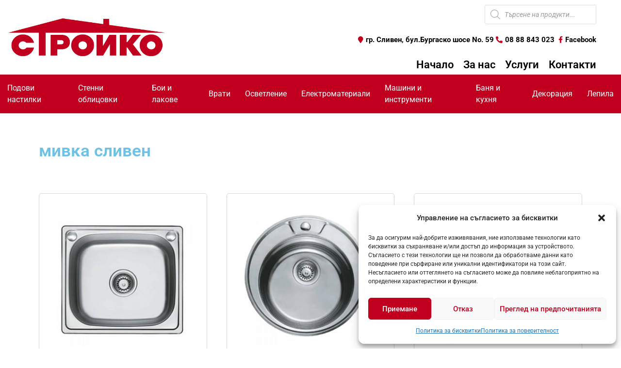

--- FILE ---
content_type: text/html; charset=UTF-8
request_url: https://stroiko-sl.com/produkt-etiket/mivka-sliven/
body_size: 247733
content:
<!DOCTYPE html>
<html lang="bg-BG">
<head>
<meta charset="UTF-8">
<meta name="viewport" content="width=device-width, initial-scale=1">
	<link rel="profile" href="https://gmpg.org/xfn/11"> 
	<meta name='robots' content='index, follow, max-image-preview:large, max-snippet:-1, max-video-preview:-1' />
	<style>img:is([sizes="auto" i], [sizes^="auto," i]) { contain-intrinsic-size: 3000px 1500px }</style>
	
	<!-- This site is optimized with the Yoast SEO plugin v26.4 - https://yoast.com/wordpress/plugins/seo/ -->
	<title>мивка сливен Архиви - Стройко</title>
	<link rel="canonical" href="https://stroiko-sl.com/produkt-etiket/mivka-sliven/" />
	<meta property="og:locale" content="bg_BG" />
	<meta property="og:type" content="article" />
	<meta property="og:title" content="мивка сливен Архиви - Стройко" />
	<meta property="og:url" content="https://stroiko-sl.com/produkt-etiket/mivka-sliven/" />
	<meta property="og:site_name" content="Стройко" />
	<meta name="twitter:card" content="summary_large_image" />
	<script type="application/ld+json" class="yoast-schema-graph">{"@context":"https://schema.org","@graph":[{"@type":"CollectionPage","@id":"https://stroiko-sl.com/produkt-etiket/mivka-sliven/","url":"https://stroiko-sl.com/produkt-etiket/mivka-sliven/","name":"мивка сливен Архиви - Стройко","isPartOf":{"@id":"https://stroiko-sl.com/#website"},"primaryImageOfPage":{"@id":"https://stroiko-sl.com/produkt-etiket/mivka-sliven/#primaryimage"},"image":{"@id":"https://stroiko-sl.com/produkt-etiket/mivka-sliven/#primaryimage"},"thumbnailUrl":"https://stroiko-sl.com/wp-content/uploads/2021/10/1-27-2.jpg","breadcrumb":{"@id":"https://stroiko-sl.com/produkt-etiket/mivka-sliven/#breadcrumb"},"inLanguage":"bg-BG"},{"@type":"ImageObject","inLanguage":"bg-BG","@id":"https://stroiko-sl.com/produkt-etiket/mivka-sliven/#primaryimage","url":"https://stroiko-sl.com/wp-content/uploads/2021/10/1-27-2.jpg","contentUrl":"https://stroiko-sl.com/wp-content/uploads/2021/10/1-27-2.jpg","width":700,"height":700},{"@type":"BreadcrumbList","@id":"https://stroiko-sl.com/produkt-etiket/mivka-sliven/#breadcrumb","itemListElement":[{"@type":"ListItem","position":1,"name":"Начало","item":"https://stroiko-sl.com/"},{"@type":"ListItem","position":2,"name":"мивка сливен"}]},{"@type":"WebSite","@id":"https://stroiko-sl.com/#website","url":"https://stroiko-sl.com/","name":"Стройко","description":"Стройко","potentialAction":[{"@type":"SearchAction","target":{"@type":"EntryPoint","urlTemplate":"https://stroiko-sl.com/?s={search_term_string}"},"query-input":{"@type":"PropertyValueSpecification","valueRequired":true,"valueName":"search_term_string"}}],"inLanguage":"bg-BG"}]}</script>
	<!-- / Yoast SEO plugin. -->


<link rel='dns-prefetch' href='//fonts.googleapis.com' />
<link rel="alternate" type="application/rss+xml" title="Стройко &raquo; Поток" href="https://stroiko-sl.com/feed/" />
<link rel="alternate" type="application/rss+xml" title="Стройко &raquo; поток за коментари" href="https://stroiko-sl.com/comments/feed/" />
<link rel="alternate" type="application/rss+xml" title="Стройко &raquo; мивка сливен Етикет поток" href="https://stroiko-sl.com/produkt-etiket/mivka-sliven/feed/" />
<script>
window._wpemojiSettings = {"baseUrl":"https:\/\/s.w.org\/images\/core\/emoji\/16.0.1\/72x72\/","ext":".png","svgUrl":"https:\/\/s.w.org\/images\/core\/emoji\/16.0.1\/svg\/","svgExt":".svg","source":{"concatemoji":"https:\/\/stroiko-sl.com\/wp-includes\/js\/wp-emoji-release.min.js?ver=ebb7b4d1c7511821dc9c260ec4ff1438"}};
/*! This file is auto-generated */
!function(s,n){var o,i,e;function c(e){try{var t={supportTests:e,timestamp:(new Date).valueOf()};sessionStorage.setItem(o,JSON.stringify(t))}catch(e){}}function p(e,t,n){e.clearRect(0,0,e.canvas.width,e.canvas.height),e.fillText(t,0,0);var t=new Uint32Array(e.getImageData(0,0,e.canvas.width,e.canvas.height).data),a=(e.clearRect(0,0,e.canvas.width,e.canvas.height),e.fillText(n,0,0),new Uint32Array(e.getImageData(0,0,e.canvas.width,e.canvas.height).data));return t.every(function(e,t){return e===a[t]})}function u(e,t){e.clearRect(0,0,e.canvas.width,e.canvas.height),e.fillText(t,0,0);for(var n=e.getImageData(16,16,1,1),a=0;a<n.data.length;a++)if(0!==n.data[a])return!1;return!0}function f(e,t,n,a){switch(t){case"flag":return n(e,"\ud83c\udff3\ufe0f\u200d\u26a7\ufe0f","\ud83c\udff3\ufe0f\u200b\u26a7\ufe0f")?!1:!n(e,"\ud83c\udde8\ud83c\uddf6","\ud83c\udde8\u200b\ud83c\uddf6")&&!n(e,"\ud83c\udff4\udb40\udc67\udb40\udc62\udb40\udc65\udb40\udc6e\udb40\udc67\udb40\udc7f","\ud83c\udff4\u200b\udb40\udc67\u200b\udb40\udc62\u200b\udb40\udc65\u200b\udb40\udc6e\u200b\udb40\udc67\u200b\udb40\udc7f");case"emoji":return!a(e,"\ud83e\udedf")}return!1}function g(e,t,n,a){var r="undefined"!=typeof WorkerGlobalScope&&self instanceof WorkerGlobalScope?new OffscreenCanvas(300,150):s.createElement("canvas"),o=r.getContext("2d",{willReadFrequently:!0}),i=(o.textBaseline="top",o.font="600 32px Arial",{});return e.forEach(function(e){i[e]=t(o,e,n,a)}),i}function t(e){var t=s.createElement("script");t.src=e,t.defer=!0,s.head.appendChild(t)}"undefined"!=typeof Promise&&(o="wpEmojiSettingsSupports",i=["flag","emoji"],n.supports={everything:!0,everythingExceptFlag:!0},e=new Promise(function(e){s.addEventListener("DOMContentLoaded",e,{once:!0})}),new Promise(function(t){var n=function(){try{var e=JSON.parse(sessionStorage.getItem(o));if("object"==typeof e&&"number"==typeof e.timestamp&&(new Date).valueOf()<e.timestamp+604800&&"object"==typeof e.supportTests)return e.supportTests}catch(e){}return null}();if(!n){if("undefined"!=typeof Worker&&"undefined"!=typeof OffscreenCanvas&&"undefined"!=typeof URL&&URL.createObjectURL&&"undefined"!=typeof Blob)try{var e="postMessage("+g.toString()+"("+[JSON.stringify(i),f.toString(),p.toString(),u.toString()].join(",")+"));",a=new Blob([e],{type:"text/javascript"}),r=new Worker(URL.createObjectURL(a),{name:"wpTestEmojiSupports"});return void(r.onmessage=function(e){c(n=e.data),r.terminate(),t(n)})}catch(e){}c(n=g(i,f,p,u))}t(n)}).then(function(e){for(var t in e)n.supports[t]=e[t],n.supports.everything=n.supports.everything&&n.supports[t],"flag"!==t&&(n.supports.everythingExceptFlag=n.supports.everythingExceptFlag&&n.supports[t]);n.supports.everythingExceptFlag=n.supports.everythingExceptFlag&&!n.supports.flag,n.DOMReady=!1,n.readyCallback=function(){n.DOMReady=!0}}).then(function(){return e}).then(function(){var e;n.supports.everything||(n.readyCallback(),(e=n.source||{}).concatemoji?t(e.concatemoji):e.wpemoji&&e.twemoji&&(t(e.twemoji),t(e.wpemoji)))}))}((window,document),window._wpemojiSettings);
</script>
<link rel='stylesheet' id='astra-theme-css-css' href='https://stroiko-sl.com/wp-content/themes/astra/assets/css/minified/style.min.css?ver=4.11.15' media='all' />
<style id='astra-theme-css-inline-css'>
.ast-no-sidebar .entry-content .alignfull {margin-left: calc( -50vw + 50%);margin-right: calc( -50vw + 50%);max-width: 100vw;width: 100vw;}.ast-no-sidebar .entry-content .alignwide {margin-left: calc(-41vw + 50%);margin-right: calc(-41vw + 50%);max-width: unset;width: unset;}.ast-no-sidebar .entry-content .alignfull .alignfull,.ast-no-sidebar .entry-content .alignfull .alignwide,.ast-no-sidebar .entry-content .alignwide .alignfull,.ast-no-sidebar .entry-content .alignwide .alignwide,.ast-no-sidebar .entry-content .wp-block-column .alignfull,.ast-no-sidebar .entry-content .wp-block-column .alignwide{width: 100%;margin-left: auto;margin-right: auto;}.wp-block-gallery,.blocks-gallery-grid {margin: 0;}.wp-block-separator {max-width: 100px;}.wp-block-separator.is-style-wide,.wp-block-separator.is-style-dots {max-width: none;}.entry-content .has-2-columns .wp-block-column:first-child {padding-right: 10px;}.entry-content .has-2-columns .wp-block-column:last-child {padding-left: 10px;}@media (max-width: 782px) {.entry-content .wp-block-columns .wp-block-column {flex-basis: 100%;}.entry-content .has-2-columns .wp-block-column:first-child {padding-right: 0;}.entry-content .has-2-columns .wp-block-column:last-child {padding-left: 0;}}body .entry-content .wp-block-latest-posts {margin-left: 0;}body .entry-content .wp-block-latest-posts li {list-style: none;}.ast-no-sidebar .ast-container .entry-content .wp-block-latest-posts {margin-left: 0;}.ast-header-break-point .entry-content .alignwide {margin-left: auto;margin-right: auto;}.entry-content .blocks-gallery-item img {margin-bottom: auto;}.wp-block-pullquote {border-top: 4px solid #555d66;border-bottom: 4px solid #555d66;color: #40464d;}:root{--ast-post-nav-space:0;--ast-container-default-xlg-padding:6.67em;--ast-container-default-lg-padding:5.67em;--ast-container-default-slg-padding:4.34em;--ast-container-default-md-padding:3.34em;--ast-container-default-sm-padding:6.67em;--ast-container-default-xs-padding:2.4em;--ast-container-default-xxs-padding:1.4em;--ast-code-block-background:#EEEEEE;--ast-comment-inputs-background:#FAFAFA;--ast-normal-container-width:1200px;--ast-narrow-container-width:750px;--ast-blog-title-font-weight:normal;--ast-blog-meta-weight:inherit;--ast-global-color-primary:var(--ast-global-color-5);--ast-global-color-secondary:var(--ast-global-color-4);--ast-global-color-alternate-background:var(--ast-global-color-7);--ast-global-color-subtle-background:var(--ast-global-color-6);--ast-bg-style-guide:#F8FAFC;--ast-shadow-style-guide:0px 0px 4px 0 #00000057;--ast-global-dark-bg-style:#fff;--ast-global-dark-lfs:#fbfbfb;--ast-widget-bg-color:#fafafa;--ast-wc-container-head-bg-color:#fbfbfb;--ast-title-layout-bg:#eeeeee;--ast-search-border-color:#e7e7e7;--ast-lifter-hover-bg:#e6e6e6;--ast-gallery-block-color:#000;--srfm-color-input-label:var(--ast-global-color-2);}html{font-size:93.75%;}a,.page-title{color:var(--ast-global-color-0);}a:hover,a:focus{color:var(--ast-global-color-1);}body,button,input,select,textarea,.ast-button,.ast-custom-button{font-family:'Roboto',sans-serif;font-weight:400;font-size:15px;font-size:1rem;line-height:var(--ast-body-line-height,1.65em);}blockquote{color:var(--ast-global-color-3);}h1,h2,h3,h4,h5,h6,.entry-content :where(h1,h2,h3,h4,h5,h6),.site-title,.site-title a{font-family:'Roboto',sans-serif;font-weight:400;}.ast-site-identity .site-title a{color:var(--ast-global-color-2);}.site-title{font-size:35px;font-size:2.3333333333333rem;display:block;}.site-header .site-description{font-size:15px;font-size:1rem;display:none;}.entry-title{font-size:26px;font-size:1.7333333333333rem;}.archive .ast-article-post .ast-article-inner,.blog .ast-article-post .ast-article-inner,.archive .ast-article-post .ast-article-inner:hover,.blog .ast-article-post .ast-article-inner:hover{overflow:hidden;}h1,.entry-content :where(h1){font-size:40px;font-size:2.6666666666667rem;font-family:'Roboto',sans-serif;line-height:1.4em;}h2,.entry-content :where(h2){font-size:32px;font-size:2.1333333333333rem;font-family:'Roboto',sans-serif;line-height:1.3em;}h3,.entry-content :where(h3){font-size:26px;font-size:1.7333333333333rem;font-family:'Roboto',sans-serif;line-height:1.3em;}h4,.entry-content :where(h4){font-size:24px;font-size:1.6rem;line-height:1.2em;font-family:'Roboto',sans-serif;}h5,.entry-content :where(h5){font-size:20px;font-size:1.3333333333333rem;line-height:1.2em;font-family:'Roboto',sans-serif;}h6,.entry-content :where(h6){font-size:16px;font-size:1.0666666666667rem;line-height:1.25em;font-family:'Roboto',sans-serif;}::selection{background-color:var(--ast-global-color-0);color:#ffffff;}body,h1,h2,h3,h4,h5,h6,.entry-title a,.entry-content :where(h1,h2,h3,h4,h5,h6){color:var(--ast-global-color-3);}.tagcloud a:hover,.tagcloud a:focus,.tagcloud a.current-item{color:#ffffff;border-color:var(--ast-global-color-0);background-color:var(--ast-global-color-0);}input:focus,input[type="text"]:focus,input[type="email"]:focus,input[type="url"]:focus,input[type="password"]:focus,input[type="reset"]:focus,input[type="search"]:focus,textarea:focus{border-color:var(--ast-global-color-0);}input[type="radio"]:checked,input[type=reset],input[type="checkbox"]:checked,input[type="checkbox"]:hover:checked,input[type="checkbox"]:focus:checked,input[type=range]::-webkit-slider-thumb{border-color:var(--ast-global-color-0);background-color:var(--ast-global-color-0);box-shadow:none;}.site-footer a:hover + .post-count,.site-footer a:focus + .post-count{background:var(--ast-global-color-0);border-color:var(--ast-global-color-0);}.single .nav-links .nav-previous,.single .nav-links .nav-next{color:var(--ast-global-color-0);}.entry-meta,.entry-meta *{line-height:1.45;color:var(--ast-global-color-0);}.entry-meta a:not(.ast-button):hover,.entry-meta a:not(.ast-button):hover *,.entry-meta a:not(.ast-button):focus,.entry-meta a:not(.ast-button):focus *,.page-links > .page-link,.page-links .page-link:hover,.post-navigation a:hover{color:var(--ast-global-color-1);}#cat option,.secondary .calendar_wrap thead a,.secondary .calendar_wrap thead a:visited{color:var(--ast-global-color-0);}.secondary .calendar_wrap #today,.ast-progress-val span{background:var(--ast-global-color-0);}.secondary a:hover + .post-count,.secondary a:focus + .post-count{background:var(--ast-global-color-0);border-color:var(--ast-global-color-0);}.calendar_wrap #today > a{color:#ffffff;}.page-links .page-link,.single .post-navigation a{color:var(--ast-global-color-0);}.ast-search-menu-icon .search-form button.search-submit{padding:0 4px;}.ast-search-menu-icon form.search-form{padding-right:0;}.ast-header-search .ast-search-menu-icon.ast-dropdown-active .search-form,.ast-header-search .ast-search-menu-icon.ast-dropdown-active .search-field:focus{transition:all 0.2s;}.search-form input.search-field:focus{outline:none;}.widget-title,.widget .wp-block-heading{font-size:21px;font-size:1.4rem;color:var(--ast-global-color-3);}.ast-search-menu-icon.slide-search a:focus-visible:focus-visible,.astra-search-icon:focus-visible,#close:focus-visible,a:focus-visible,.ast-menu-toggle:focus-visible,.site .skip-link:focus-visible,.wp-block-loginout input:focus-visible,.wp-block-search.wp-block-search__button-inside .wp-block-search__inside-wrapper,.ast-header-navigation-arrow:focus-visible,.woocommerce .wc-proceed-to-checkout > .checkout-button:focus-visible,.woocommerce .woocommerce-MyAccount-navigation ul li a:focus-visible,.ast-orders-table__row .ast-orders-table__cell:focus-visible,.woocommerce .woocommerce-order-details .order-again > .button:focus-visible,.woocommerce .woocommerce-message a.button.wc-forward:focus-visible,.woocommerce #minus_qty:focus-visible,.woocommerce #plus_qty:focus-visible,a#ast-apply-coupon:focus-visible,.woocommerce .woocommerce-info a:focus-visible,.woocommerce .astra-shop-summary-wrap a:focus-visible,.woocommerce a.wc-forward:focus-visible,#ast-apply-coupon:focus-visible,.woocommerce-js .woocommerce-mini-cart-item a.remove:focus-visible,#close:focus-visible,.button.search-submit:focus-visible,#search_submit:focus,.normal-search:focus-visible,.ast-header-account-wrap:focus-visible,.woocommerce .ast-on-card-button.ast-quick-view-trigger:focus,.astra-cart-drawer-close:focus,.ast-single-variation:focus,.ast-woocommerce-product-gallery__image:focus,.ast-button:focus,.woocommerce-product-gallery--with-images [data-controls="prev"]:focus-visible,.woocommerce-product-gallery--with-images [data-controls="next"]:focus-visible{outline-style:dotted;outline-color:inherit;outline-width:thin;}input:focus,input[type="text"]:focus,input[type="email"]:focus,input[type="url"]:focus,input[type="password"]:focus,input[type="reset"]:focus,input[type="search"]:focus,input[type="number"]:focus,textarea:focus,.wp-block-search__input:focus,[data-section="section-header-mobile-trigger"] .ast-button-wrap .ast-mobile-menu-trigger-minimal:focus,.ast-mobile-popup-drawer.active .menu-toggle-close:focus,.woocommerce-ordering select.orderby:focus,#ast-scroll-top:focus,#coupon_code:focus,.woocommerce-page #comment:focus,.woocommerce #reviews #respond input#submit:focus,.woocommerce a.add_to_cart_button:focus,.woocommerce .button.single_add_to_cart_button:focus,.woocommerce .woocommerce-cart-form button:focus,.woocommerce .woocommerce-cart-form__cart-item .quantity .qty:focus,.woocommerce .woocommerce-billing-fields .woocommerce-billing-fields__field-wrapper .woocommerce-input-wrapper > .input-text:focus,.woocommerce #order_comments:focus,.woocommerce #place_order:focus,.woocommerce .woocommerce-address-fields .woocommerce-address-fields__field-wrapper .woocommerce-input-wrapper > .input-text:focus,.woocommerce .woocommerce-MyAccount-content form button:focus,.woocommerce .woocommerce-MyAccount-content .woocommerce-EditAccountForm .woocommerce-form-row .woocommerce-Input.input-text:focus,.woocommerce .ast-woocommerce-container .woocommerce-pagination ul.page-numbers li a:focus,body #content .woocommerce form .form-row .select2-container--default .select2-selection--single:focus,#ast-coupon-code:focus,.woocommerce.woocommerce-js .quantity input[type=number]:focus,.woocommerce-js .woocommerce-mini-cart-item .quantity input[type=number]:focus,.woocommerce p#ast-coupon-trigger:focus{border-style:dotted;border-color:inherit;border-width:thin;}input{outline:none;}.woocommerce-js input[type=text]:focus,.woocommerce-js input[type=email]:focus,.woocommerce-js textarea:focus,input[type=number]:focus,.comments-area textarea#comment:focus,.comments-area textarea#comment:active,.comments-area .ast-comment-formwrap input[type="text"]:focus,.comments-area .ast-comment-formwrap input[type="text"]:active{outline-style:unset;outline-color:inherit;outline-width:thin;}.main-header-menu .menu-link,.ast-header-custom-item a{color:var(--ast-global-color-3);}.main-header-menu .menu-item:hover > .menu-link,.main-header-menu .menu-item:hover > .ast-menu-toggle,.main-header-menu .ast-masthead-custom-menu-items a:hover,.main-header-menu .menu-item.focus > .menu-link,.main-header-menu .menu-item.focus > .ast-menu-toggle,.main-header-menu .current-menu-item > .menu-link,.main-header-menu .current-menu-ancestor > .menu-link,.main-header-menu .current-menu-item > .ast-menu-toggle,.main-header-menu .current-menu-ancestor > .ast-menu-toggle{color:var(--ast-global-color-0);}.header-main-layout-3 .ast-main-header-bar-alignment{margin-right:auto;}.header-main-layout-2 .site-header-section-left .ast-site-identity{text-align:left;}.ast-logo-title-inline .site-logo-img{padding-right:1em;}body .ast-oembed-container *{position:absolute;top:0;width:100%;height:100%;left:0;}body .wp-block-embed-pocket-casts .ast-oembed-container *{position:unset;}.ast-header-break-point .ast-mobile-menu-buttons-minimal.menu-toggle{background:transparent;color:var(--ast-global-color-0);}.ast-header-break-point .ast-mobile-menu-buttons-outline.menu-toggle{background:transparent;border:1px solid var(--ast-global-color-0);color:var(--ast-global-color-0);}.ast-header-break-point .ast-mobile-menu-buttons-fill.menu-toggle{background:var(--ast-global-color-0);}.ast-single-post-featured-section + article {margin-top: 2em;}.site-content .ast-single-post-featured-section img {width: 100%;overflow: hidden;object-fit: cover;}.site > .ast-single-related-posts-container {margin-top: 0;}@media (min-width: 769px) {.ast-desktop .ast-container--narrow {max-width: var(--ast-narrow-container-width);margin: 0 auto;}}.ast-page-builder-template .hentry {margin: 0;}.ast-page-builder-template .site-content > .ast-container {max-width: 100%;padding: 0;}.ast-page-builder-template .site .site-content #primary {padding: 0;margin: 0;}.ast-page-builder-template .no-results {text-align: center;margin: 4em auto;}.ast-page-builder-template .ast-pagination {padding: 2em;}.ast-page-builder-template .entry-header.ast-no-title.ast-no-thumbnail {margin-top: 0;}.ast-page-builder-template .entry-header.ast-header-without-markup {margin-top: 0;margin-bottom: 0;}.ast-page-builder-template .entry-header.ast-no-title.ast-no-meta {margin-bottom: 0;}.ast-page-builder-template.single .post-navigation {padding-bottom: 2em;}.ast-page-builder-template.single-post .site-content > .ast-container {max-width: 100%;}.ast-page-builder-template .entry-header {margin-top: 4em;margin-left: auto;margin-right: auto;padding-left: 20px;padding-right: 20px;}.single.ast-page-builder-template .entry-header {padding-left: 20px;padding-right: 20px;}.ast-page-builder-template .ast-archive-description {margin: 4em auto 0;padding-left: 20px;padding-right: 20px;}.ast-page-builder-template.ast-no-sidebar .entry-content .alignwide {margin-left: 0;margin-right: 0;}.footer-adv .footer-adv-overlay{border-top-style:solid;border-top-color:#7a7a7a;}.wp-block-buttons.aligncenter{justify-content:center;}@media (max-width:782px){.entry-content .wp-block-columns .wp-block-column{margin-left:0px;}}.wp-block-image.aligncenter{margin-left:auto;margin-right:auto;}.wp-block-table.aligncenter{margin-left:auto;margin-right:auto;}.wp-block-buttons .wp-block-button.is-style-outline .wp-block-button__link.wp-element-button,.ast-outline-button,.wp-block-uagb-buttons-child .uagb-buttons-repeater.ast-outline-button{border-top-width:2px;border-right-width:2px;border-bottom-width:2px;border-left-width:2px;font-family:inherit;font-weight:inherit;line-height:1em;}.wp-block-button .wp-block-button__link.wp-element-button.is-style-outline:not(.has-background),.wp-block-button.is-style-outline>.wp-block-button__link.wp-element-button:not(.has-background),.ast-outline-button{background-color:transparent;}.entry-content[data-ast-blocks-layout] > figure{margin-bottom:1em;}.elementor-widget-container .elementor-loop-container .e-loop-item[data-elementor-type="loop-item"]{width:100%;}.review-rating{display:flex;align-items:center;order:2;}@media (max-width:768px){.ast-left-sidebar #content > .ast-container{display:flex;flex-direction:column-reverse;width:100%;}.ast-separate-container .ast-article-post,.ast-separate-container .ast-article-single{padding:1.5em 2.14em;}.ast-author-box img.avatar{margin:20px 0 0 0;}}@media (min-width:769px){.ast-separate-container.ast-right-sidebar #primary,.ast-separate-container.ast-left-sidebar #primary{border:0;}.search-no-results.ast-separate-container #primary{margin-bottom:4em;}}.menu-toggle,button,.ast-button,.ast-custom-button,.button,input#submit,input[type="button"],input[type="submit"],input[type="reset"]{color:#ffffff;border-color:var(--ast-global-color-0);background-color:var(--ast-global-color-0);padding-top:10px;padding-right:40px;padding-bottom:10px;padding-left:40px;font-family:inherit;font-weight:inherit;}button:focus,.menu-toggle:hover,button:hover,.ast-button:hover,.ast-custom-button:hover .button:hover,.ast-custom-button:hover,input[type=reset]:hover,input[type=reset]:focus,input#submit:hover,input#submit:focus,input[type="button"]:hover,input[type="button"]:focus,input[type="submit"]:hover,input[type="submit"]:focus{color:#ffffff;background-color:var(--ast-global-color-1);border-color:var(--ast-global-color-1);}@media (max-width:768px){.ast-mobile-header-stack .main-header-bar .ast-search-menu-icon{display:inline-block;}.ast-header-break-point.ast-header-custom-item-outside .ast-mobile-header-stack .main-header-bar .ast-search-icon{margin:0;}.ast-comment-avatar-wrap img{max-width:2.5em;}.ast-comment-meta{padding:0 1.8888em 1.3333em;}.ast-separate-container .ast-comment-list li.depth-1{padding:1.5em 2.14em;}.ast-separate-container .comment-respond{padding:2em 2.14em;}}@media (min-width:544px){.ast-container{max-width:100%;}}@media (max-width:544px){.ast-separate-container .ast-article-post,.ast-separate-container .ast-article-single,.ast-separate-container .comments-title,.ast-separate-container .ast-archive-description{padding:1.5em 1em;}.ast-separate-container #content .ast-container{padding-left:0.54em;padding-right:0.54em;}.ast-separate-container .ast-comment-list .bypostauthor{padding:.5em;}.ast-search-menu-icon.ast-dropdown-active .search-field{width:170px;}.site-branding img,.site-header .site-logo-img .custom-logo-link img{max-width:100%;}} #ast-mobile-header .ast-site-header-cart-li a{pointer-events:none;}@media (min-width:545px){.ast-page-builder-template .comments-area,.single.ast-page-builder-template .entry-header,.single.ast-page-builder-template .post-navigation,.single.ast-page-builder-template .ast-single-related-posts-container{max-width:1240px;margin-left:auto;margin-right:auto;}}.ast-no-sidebar.ast-separate-container .entry-content .alignfull {margin-left: -6.67em;margin-right: -6.67em;width: auto;}@media (max-width: 1200px) {.ast-no-sidebar.ast-separate-container .entry-content .alignfull {margin-left: -2.4em;margin-right: -2.4em;}}@media (max-width: 768px) {.ast-no-sidebar.ast-separate-container .entry-content .alignfull {margin-left: -2.14em;margin-right: -2.14em;}}@media (max-width: 544px) {.ast-no-sidebar.ast-separate-container .entry-content .alignfull {margin-left: -1em;margin-right: -1em;}}.ast-no-sidebar.ast-separate-container .entry-content .alignwide {margin-left: -20px;margin-right: -20px;}.ast-no-sidebar.ast-separate-container .entry-content .wp-block-column .alignfull,.ast-no-sidebar.ast-separate-container .entry-content .wp-block-column .alignwide {margin-left: auto;margin-right: auto;width: 100%;}@media (max-width:768px){.site-title{display:block;}.site-header .site-description{display:none;}h1,.entry-content :where(h1){font-size:30px;}h2,.entry-content :where(h2){font-size:25px;}h3,.entry-content :where(h3){font-size:20px;}}@media (max-width:544px){.site-title{display:block;}.site-header .site-description{display:none;}h1,.entry-content :where(h1){font-size:30px;}h2,.entry-content :where(h2){font-size:25px;}h3,.entry-content :where(h3){font-size:20px;}}@media (max-width:768px){html{font-size:85.5%;}}@media (max-width:544px){html{font-size:85.5%;}}@media (min-width:769px){.ast-container{max-width:1240px;}}@font-face {font-family: "Astra";src: url(https://stroiko-sl.com/wp-content/themes/astra/assets/fonts/astra.woff) format("woff"),url(https://stroiko-sl.com/wp-content/themes/astra/assets/fonts/astra.ttf) format("truetype"),url(https://stroiko-sl.com/wp-content/themes/astra/assets/fonts/astra.svg#astra) format("svg");font-weight: normal;font-style: normal;font-display: fallback;}@media (max-width:921px) {.main-header-bar .main-header-bar-navigation{display:none;}}.ast-blog-layout-classic-grid .ast-article-inner{box-shadow:0px 6px 15px -2px rgba(16,24,40,0.05);}.ast-separate-container .ast-blog-layout-classic-grid .ast-article-inner,.ast-plain-container .ast-blog-layout-classic-grid .ast-article-inner{height:100%;}.ast-blog-layout-6-grid .ast-blog-featured-section:before { content: ""; }.cat-links.badge a,.tags-links.badge a {padding: 4px 8px;border-radius: 3px;font-weight: 400;}.cat-links.underline a,.tags-links.underline a{text-decoration: underline;}.ast-desktop .main-header-menu.submenu-with-border .sub-menu,.ast-desktop .main-header-menu.submenu-with-border .astra-full-megamenu-wrapper{border-color:var(--ast-global-color-0);}.ast-desktop .main-header-menu.submenu-with-border .sub-menu{border-top-width:2px;border-style:solid;}.ast-desktop .main-header-menu.submenu-with-border .sub-menu .sub-menu{top:-2px;}.ast-desktop .main-header-menu.submenu-with-border .sub-menu .menu-link,.ast-desktop .main-header-menu.submenu-with-border .children .menu-link{border-bottom-width:0px;border-style:solid;border-color:#eaeaea;}@media (min-width:769px){.main-header-menu .sub-menu .menu-item.ast-left-align-sub-menu:hover > .sub-menu,.main-header-menu .sub-menu .menu-item.ast-left-align-sub-menu.focus > .sub-menu{margin-left:-0px;}}.ast-small-footer{border-top-style:solid;border-top-width:1px;border-top-color:#7a7a7a;}.ast-small-footer-wrap{text-align:center;}.site .comments-area{padding-bottom:3em;}.ast-header-break-point.ast-header-custom-item-inside .main-header-bar .main-header-bar-navigation .ast-search-icon {display: none;}.ast-header-break-point.ast-header-custom-item-inside .main-header-bar .ast-search-menu-icon .search-form {padding: 0;display: block;overflow: hidden;}.ast-header-break-point .ast-header-custom-item .widget:last-child {margin-bottom: 1em;}.ast-header-custom-item .widget {margin: 0.5em;display: inline-block;vertical-align: middle;}.ast-header-custom-item .widget p {margin-bottom: 0;}.ast-header-custom-item .widget li {width: auto;}.ast-header-custom-item-inside .button-custom-menu-item .menu-link {display: none;}.ast-header-custom-item-inside.ast-header-break-point .button-custom-menu-item .ast-custom-button-link {display: none;}.ast-header-custom-item-inside.ast-header-break-point .button-custom-menu-item .menu-link {display: block;}.ast-header-break-point.ast-header-custom-item-outside .main-header-bar .ast-search-icon {margin-right: 1em;}.ast-header-break-point.ast-header-custom-item-inside .main-header-bar .ast-search-menu-icon .search-field,.ast-header-break-point.ast-header-custom-item-inside .main-header-bar .ast-search-menu-icon.ast-inline-search .search-field {width: 100%;padding-right: 5.5em;}.ast-header-break-point.ast-header-custom-item-inside .main-header-bar .ast-search-menu-icon .search-submit {display: block;position: absolute;height: 100%;top: 0;right: 0;padding: 0 1em;border-radius: 0;}.ast-header-break-point .ast-header-custom-item .ast-masthead-custom-menu-items {padding-left: 20px;padding-right: 20px;margin-bottom: 1em;margin-top: 1em;}.ast-header-custom-item-inside.ast-header-break-point .button-custom-menu-item {padding-left: 0;padding-right: 0;margin-top: 0;margin-bottom: 0;}.astra-icon-down_arrow::after {content: "\e900";font-family: Astra;}.astra-icon-close::after {content: "\e5cd";font-family: Astra;}.astra-icon-drag_handle::after {content: "\e25d";font-family: Astra;}.astra-icon-format_align_justify::after {content: "\e235";font-family: Astra;}.astra-icon-menu::after {content: "\e5d2";font-family: Astra;}.astra-icon-reorder::after {content: "\e8fe";font-family: Astra;}.astra-icon-search::after {content: "\e8b6";font-family: Astra;}.astra-icon-zoom_in::after {content: "\e56b";font-family: Astra;}.astra-icon-check-circle::after {content: "\e901";font-family: Astra;}.astra-icon-shopping-cart::after {content: "\f07a";font-family: Astra;}.astra-icon-shopping-bag::after {content: "\f290";font-family: Astra;}.astra-icon-shopping-basket::after {content: "\f291";font-family: Astra;}.astra-icon-circle-o::after {content: "\e903";font-family: Astra;}.astra-icon-certificate::after {content: "\e902";font-family: Astra;}blockquote {padding: 1.2em;}:root .has-ast-global-color-0-color{color:var(--ast-global-color-0);}:root .has-ast-global-color-0-background-color{background-color:var(--ast-global-color-0);}:root .wp-block-button .has-ast-global-color-0-color{color:var(--ast-global-color-0);}:root .wp-block-button .has-ast-global-color-0-background-color{background-color:var(--ast-global-color-0);}:root .has-ast-global-color-1-color{color:var(--ast-global-color-1);}:root .has-ast-global-color-1-background-color{background-color:var(--ast-global-color-1);}:root .wp-block-button .has-ast-global-color-1-color{color:var(--ast-global-color-1);}:root .wp-block-button .has-ast-global-color-1-background-color{background-color:var(--ast-global-color-1);}:root .has-ast-global-color-2-color{color:var(--ast-global-color-2);}:root .has-ast-global-color-2-background-color{background-color:var(--ast-global-color-2);}:root .wp-block-button .has-ast-global-color-2-color{color:var(--ast-global-color-2);}:root .wp-block-button .has-ast-global-color-2-background-color{background-color:var(--ast-global-color-2);}:root .has-ast-global-color-3-color{color:var(--ast-global-color-3);}:root .has-ast-global-color-3-background-color{background-color:var(--ast-global-color-3);}:root .wp-block-button .has-ast-global-color-3-color{color:var(--ast-global-color-3);}:root .wp-block-button .has-ast-global-color-3-background-color{background-color:var(--ast-global-color-3);}:root .has-ast-global-color-4-color{color:var(--ast-global-color-4);}:root .has-ast-global-color-4-background-color{background-color:var(--ast-global-color-4);}:root .wp-block-button .has-ast-global-color-4-color{color:var(--ast-global-color-4);}:root .wp-block-button .has-ast-global-color-4-background-color{background-color:var(--ast-global-color-4);}:root .has-ast-global-color-5-color{color:var(--ast-global-color-5);}:root .has-ast-global-color-5-background-color{background-color:var(--ast-global-color-5);}:root .wp-block-button .has-ast-global-color-5-color{color:var(--ast-global-color-5);}:root .wp-block-button .has-ast-global-color-5-background-color{background-color:var(--ast-global-color-5);}:root .has-ast-global-color-6-color{color:var(--ast-global-color-6);}:root .has-ast-global-color-6-background-color{background-color:var(--ast-global-color-6);}:root .wp-block-button .has-ast-global-color-6-color{color:var(--ast-global-color-6);}:root .wp-block-button .has-ast-global-color-6-background-color{background-color:var(--ast-global-color-6);}:root .has-ast-global-color-7-color{color:var(--ast-global-color-7);}:root .has-ast-global-color-7-background-color{background-color:var(--ast-global-color-7);}:root .wp-block-button .has-ast-global-color-7-color{color:var(--ast-global-color-7);}:root .wp-block-button .has-ast-global-color-7-background-color{background-color:var(--ast-global-color-7);}:root .has-ast-global-color-8-color{color:var(--ast-global-color-8);}:root .has-ast-global-color-8-background-color{background-color:var(--ast-global-color-8);}:root .wp-block-button .has-ast-global-color-8-color{color:var(--ast-global-color-8);}:root .wp-block-button .has-ast-global-color-8-background-color{background-color:var(--ast-global-color-8);}:root{--ast-global-color-0:#0170B9;--ast-global-color-1:#3a3a3a;--ast-global-color-2:#3a3a3a;--ast-global-color-3:#4B4F58;--ast-global-color-4:#F5F5F5;--ast-global-color-5:#FFFFFF;--ast-global-color-6:#E5E5E5;--ast-global-color-7:#424242;--ast-global-color-8:#000000;}:root {--ast-border-color : #dddddd;}.ast-breadcrumbs .trail-browse,.ast-breadcrumbs .trail-items,.ast-breadcrumbs .trail-items li{display:inline-block;margin:0;padding:0;border:none;background:inherit;text-indent:0;text-decoration:none;}.ast-breadcrumbs .trail-browse{font-size:inherit;font-style:inherit;font-weight:inherit;color:inherit;}.ast-breadcrumbs .trail-items{list-style:none;}.trail-items li::after{padding:0 0.3em;content:"\00bb";}.trail-items li:last-of-type::after{display:none;}h1,h2,h3,h4,h5,h6,.entry-content :where(h1,h2,h3,h4,h5,h6){color:var(--ast-global-color-2);}.elementor-posts-container [CLASS*="ast-width-"]{width:100%;}.elementor-template-full-width .ast-container{display:block;}.elementor-screen-only,.screen-reader-text,.screen-reader-text span,.ui-helper-hidden-accessible{top:0 !important;}@media (max-width:544px){.elementor-element .elementor-wc-products .woocommerce[class*="columns-"] ul.products li.product{width:auto;margin:0;}.elementor-element .woocommerce .woocommerce-result-count{float:none;}}.ast-header-break-point .main-header-bar{border-bottom-width:1px;}@media (min-width:769px){.main-header-bar{border-bottom-width:1px;}}.main-header-menu .menu-item, #astra-footer-menu .menu-item, .main-header-bar .ast-masthead-custom-menu-items{-js-display:flex;display:flex;-webkit-box-pack:center;-webkit-justify-content:center;-moz-box-pack:center;-ms-flex-pack:center;justify-content:center;-webkit-box-orient:vertical;-webkit-box-direction:normal;-webkit-flex-direction:column;-moz-box-orient:vertical;-moz-box-direction:normal;-ms-flex-direction:column;flex-direction:column;}.main-header-menu > .menu-item > .menu-link, #astra-footer-menu > .menu-item > .menu-link{height:100%;-webkit-box-align:center;-webkit-align-items:center;-moz-box-align:center;-ms-flex-align:center;align-items:center;-js-display:flex;display:flex;}.ast-primary-menu-disabled .main-header-bar .ast-masthead-custom-menu-items{flex:unset;}.header-main-layout-1 .ast-flex.main-header-container, .header-main-layout-3 .ast-flex.main-header-container{-webkit-align-content:center;-ms-flex-line-pack:center;align-content:center;-webkit-box-align:center;-webkit-align-items:center;-moz-box-align:center;-ms-flex-align:center;align-items:center;}.main-header-menu .sub-menu .menu-item.menu-item-has-children > .menu-link:after{position:absolute;right:1em;top:50%;transform:translate(0,-50%) rotate(270deg);}.ast-header-break-point .main-header-bar .main-header-bar-navigation .page_item_has_children > .ast-menu-toggle::before, .ast-header-break-point .main-header-bar .main-header-bar-navigation .menu-item-has-children > .ast-menu-toggle::before, .ast-mobile-popup-drawer .main-header-bar-navigation .menu-item-has-children>.ast-menu-toggle::before, .ast-header-break-point .ast-mobile-header-wrap .main-header-bar-navigation .menu-item-has-children > .ast-menu-toggle::before{font-weight:bold;content:"\e900";font-family:Astra;text-decoration:inherit;display:inline-block;}.ast-header-break-point .main-navigation ul.sub-menu .menu-item .menu-link:before{content:"\e900";font-family:Astra;font-size:.65em;text-decoration:inherit;display:inline-block;transform:translate(0, -2px) rotateZ(270deg);margin-right:5px;}.widget_search .search-form:after{font-family:Astra;font-size:1.2em;font-weight:normal;content:"\e8b6";position:absolute;top:50%;right:15px;transform:translate(0, -50%);}.astra-search-icon::before{content:"\e8b6";font-family:Astra;font-style:normal;font-weight:normal;text-decoration:inherit;text-align:center;-webkit-font-smoothing:antialiased;-moz-osx-font-smoothing:grayscale;z-index:3;}.main-header-bar .main-header-bar-navigation .page_item_has_children > a:after, .main-header-bar .main-header-bar-navigation .menu-item-has-children > a:after, .menu-item-has-children .ast-header-navigation-arrow:after{content:"\e900";display:inline-block;font-family:Astra;font-size:.6rem;font-weight:bold;text-rendering:auto;-webkit-font-smoothing:antialiased;-moz-osx-font-smoothing:grayscale;margin-left:10px;line-height:normal;}.menu-item-has-children .sub-menu .ast-header-navigation-arrow:after{margin-left:0;}.ast-mobile-popup-drawer .main-header-bar-navigation .ast-submenu-expanded>.ast-menu-toggle::before{transform:rotateX(180deg);}.ast-header-break-point .main-header-bar-navigation .menu-item-has-children > .menu-link:after{display:none;}@media (min-width:769px){.ast-builder-menu .main-navigation > ul > li:last-child a{margin-right:0;}}.ast-separate-container .ast-article-inner{background-color:transparent;background-image:none;}.ast-separate-container .ast-article-post{background-color:var(--ast-global-color-5);}@media (max-width:768px){.ast-separate-container .ast-article-post{background-color:var(--ast-global-color-5);}}@media (max-width:544px){.ast-separate-container .ast-article-post{background-color:var(--ast-global-color-5);}}.ast-separate-container .ast-article-single:not(.ast-related-post), .woocommerce.ast-separate-container .ast-woocommerce-container, .ast-separate-container .error-404, .ast-separate-container .no-results, .single.ast-separate-container  .ast-author-meta, .ast-separate-container .related-posts-title-wrapper, .ast-separate-container .comments-count-wrapper, .ast-box-layout.ast-plain-container .site-content, .ast-padded-layout.ast-plain-container .site-content, .ast-separate-container .ast-archive-description, .ast-separate-container .comments-area .comment-respond, .ast-separate-container .comments-area .ast-comment-list li, .ast-separate-container .comments-area .comments-title{background-color:var(--ast-global-color-5);}@media (max-width:768px){.ast-separate-container .ast-article-single:not(.ast-related-post), .woocommerce.ast-separate-container .ast-woocommerce-container, .ast-separate-container .error-404, .ast-separate-container .no-results, .single.ast-separate-container  .ast-author-meta, .ast-separate-container .related-posts-title-wrapper, .ast-separate-container .comments-count-wrapper, .ast-box-layout.ast-plain-container .site-content, .ast-padded-layout.ast-plain-container .site-content, .ast-separate-container .ast-archive-description{background-color:var(--ast-global-color-5);}}@media (max-width:544px){.ast-separate-container .ast-article-single:not(.ast-related-post), .woocommerce.ast-separate-container .ast-woocommerce-container, .ast-separate-container .error-404, .ast-separate-container .no-results, .single.ast-separate-container  .ast-author-meta, .ast-separate-container .related-posts-title-wrapper, .ast-separate-container .comments-count-wrapper, .ast-box-layout.ast-plain-container .site-content, .ast-padded-layout.ast-plain-container .site-content, .ast-separate-container .ast-archive-description{background-color:var(--ast-global-color-5);}}.ast-separate-container.ast-two-container #secondary .widget{background-color:var(--ast-global-color-5);}@media (max-width:768px){.ast-separate-container.ast-two-container #secondary .widget{background-color:var(--ast-global-color-5);}}@media (max-width:544px){.ast-separate-container.ast-two-container #secondary .widget{background-color:var(--ast-global-color-5);}}:root{--e-global-color-astglobalcolor0:#0170B9;--e-global-color-astglobalcolor1:#3a3a3a;--e-global-color-astglobalcolor2:#3a3a3a;--e-global-color-astglobalcolor3:#4B4F58;--e-global-color-astglobalcolor4:#F5F5F5;--e-global-color-astglobalcolor5:#FFFFFF;--e-global-color-astglobalcolor6:#E5E5E5;--e-global-color-astglobalcolor7:#424242;--e-global-color-astglobalcolor8:#000000;}
</style>
<link rel='stylesheet' id='astra-google-fonts-css' href='https://fonts.googleapis.com/css?family=Roboto%3A400%2C&#038;display=fallback&#038;ver=4.11.15' media='all' />
<style id='wp-emoji-styles-inline-css'>

	img.wp-smiley, img.emoji {
		display: inline !important;
		border: none !important;
		box-shadow: none !important;
		height: 1em !important;
		width: 1em !important;
		margin: 0 0.07em !important;
		vertical-align: -0.1em !important;
		background: none !important;
		padding: 0 !important;
	}
</style>
<style id='global-styles-inline-css'>
:root{--wp--preset--aspect-ratio--square: 1;--wp--preset--aspect-ratio--4-3: 4/3;--wp--preset--aspect-ratio--3-4: 3/4;--wp--preset--aspect-ratio--3-2: 3/2;--wp--preset--aspect-ratio--2-3: 2/3;--wp--preset--aspect-ratio--16-9: 16/9;--wp--preset--aspect-ratio--9-16: 9/16;--wp--preset--color--black: #000000;--wp--preset--color--cyan-bluish-gray: #abb8c3;--wp--preset--color--white: #ffffff;--wp--preset--color--pale-pink: #f78da7;--wp--preset--color--vivid-red: #cf2e2e;--wp--preset--color--luminous-vivid-orange: #ff6900;--wp--preset--color--luminous-vivid-amber: #fcb900;--wp--preset--color--light-green-cyan: #7bdcb5;--wp--preset--color--vivid-green-cyan: #00d084;--wp--preset--color--pale-cyan-blue: #8ed1fc;--wp--preset--color--vivid-cyan-blue: #0693e3;--wp--preset--color--vivid-purple: #9b51e0;--wp--preset--color--ast-global-color-0: var(--ast-global-color-0);--wp--preset--color--ast-global-color-1: var(--ast-global-color-1);--wp--preset--color--ast-global-color-2: var(--ast-global-color-2);--wp--preset--color--ast-global-color-3: var(--ast-global-color-3);--wp--preset--color--ast-global-color-4: var(--ast-global-color-4);--wp--preset--color--ast-global-color-5: var(--ast-global-color-5);--wp--preset--color--ast-global-color-6: var(--ast-global-color-6);--wp--preset--color--ast-global-color-7: var(--ast-global-color-7);--wp--preset--color--ast-global-color-8: var(--ast-global-color-8);--wp--preset--gradient--vivid-cyan-blue-to-vivid-purple: linear-gradient(135deg,rgba(6,147,227,1) 0%,rgb(155,81,224) 100%);--wp--preset--gradient--light-green-cyan-to-vivid-green-cyan: linear-gradient(135deg,rgb(122,220,180) 0%,rgb(0,208,130) 100%);--wp--preset--gradient--luminous-vivid-amber-to-luminous-vivid-orange: linear-gradient(135deg,rgba(252,185,0,1) 0%,rgba(255,105,0,1) 100%);--wp--preset--gradient--luminous-vivid-orange-to-vivid-red: linear-gradient(135deg,rgba(255,105,0,1) 0%,rgb(207,46,46) 100%);--wp--preset--gradient--very-light-gray-to-cyan-bluish-gray: linear-gradient(135deg,rgb(238,238,238) 0%,rgb(169,184,195) 100%);--wp--preset--gradient--cool-to-warm-spectrum: linear-gradient(135deg,rgb(74,234,220) 0%,rgb(151,120,209) 20%,rgb(207,42,186) 40%,rgb(238,44,130) 60%,rgb(251,105,98) 80%,rgb(254,248,76) 100%);--wp--preset--gradient--blush-light-purple: linear-gradient(135deg,rgb(255,206,236) 0%,rgb(152,150,240) 100%);--wp--preset--gradient--blush-bordeaux: linear-gradient(135deg,rgb(254,205,165) 0%,rgb(254,45,45) 50%,rgb(107,0,62) 100%);--wp--preset--gradient--luminous-dusk: linear-gradient(135deg,rgb(255,203,112) 0%,rgb(199,81,192) 50%,rgb(65,88,208) 100%);--wp--preset--gradient--pale-ocean: linear-gradient(135deg,rgb(255,245,203) 0%,rgb(182,227,212) 50%,rgb(51,167,181) 100%);--wp--preset--gradient--electric-grass: linear-gradient(135deg,rgb(202,248,128) 0%,rgb(113,206,126) 100%);--wp--preset--gradient--midnight: linear-gradient(135deg,rgb(2,3,129) 0%,rgb(40,116,252) 100%);--wp--preset--font-size--small: 13px;--wp--preset--font-size--medium: 20px;--wp--preset--font-size--large: 36px;--wp--preset--font-size--x-large: 42px;--wp--preset--spacing--20: 0.44rem;--wp--preset--spacing--30: 0.67rem;--wp--preset--spacing--40: 1rem;--wp--preset--spacing--50: 1.5rem;--wp--preset--spacing--60: 2.25rem;--wp--preset--spacing--70: 3.38rem;--wp--preset--spacing--80: 5.06rem;--wp--preset--shadow--natural: 6px 6px 9px rgba(0, 0, 0, 0.2);--wp--preset--shadow--deep: 12px 12px 50px rgba(0, 0, 0, 0.4);--wp--preset--shadow--sharp: 6px 6px 0px rgba(0, 0, 0, 0.2);--wp--preset--shadow--outlined: 6px 6px 0px -3px rgba(255, 255, 255, 1), 6px 6px rgba(0, 0, 0, 1);--wp--preset--shadow--crisp: 6px 6px 0px rgba(0, 0, 0, 1);}:root { --wp--style--global--content-size: var(--wp--custom--ast-content-width-size);--wp--style--global--wide-size: var(--wp--custom--ast-wide-width-size); }:where(body) { margin: 0; }.wp-site-blocks > .alignleft { float: left; margin-right: 2em; }.wp-site-blocks > .alignright { float: right; margin-left: 2em; }.wp-site-blocks > .aligncenter { justify-content: center; margin-left: auto; margin-right: auto; }:where(.wp-site-blocks) > * { margin-block-start: 24px; margin-block-end: 0; }:where(.wp-site-blocks) > :first-child { margin-block-start: 0; }:where(.wp-site-blocks) > :last-child { margin-block-end: 0; }:root { --wp--style--block-gap: 24px; }:root :where(.is-layout-flow) > :first-child{margin-block-start: 0;}:root :where(.is-layout-flow) > :last-child{margin-block-end: 0;}:root :where(.is-layout-flow) > *{margin-block-start: 24px;margin-block-end: 0;}:root :where(.is-layout-constrained) > :first-child{margin-block-start: 0;}:root :where(.is-layout-constrained) > :last-child{margin-block-end: 0;}:root :where(.is-layout-constrained) > *{margin-block-start: 24px;margin-block-end: 0;}:root :where(.is-layout-flex){gap: 24px;}:root :where(.is-layout-grid){gap: 24px;}.is-layout-flow > .alignleft{float: left;margin-inline-start: 0;margin-inline-end: 2em;}.is-layout-flow > .alignright{float: right;margin-inline-start: 2em;margin-inline-end: 0;}.is-layout-flow > .aligncenter{margin-left: auto !important;margin-right: auto !important;}.is-layout-constrained > .alignleft{float: left;margin-inline-start: 0;margin-inline-end: 2em;}.is-layout-constrained > .alignright{float: right;margin-inline-start: 2em;margin-inline-end: 0;}.is-layout-constrained > .aligncenter{margin-left: auto !important;margin-right: auto !important;}.is-layout-constrained > :where(:not(.alignleft):not(.alignright):not(.alignfull)){max-width: var(--wp--style--global--content-size);margin-left: auto !important;margin-right: auto !important;}.is-layout-constrained > .alignwide{max-width: var(--wp--style--global--wide-size);}body .is-layout-flex{display: flex;}.is-layout-flex{flex-wrap: wrap;align-items: center;}.is-layout-flex > :is(*, div){margin: 0;}body .is-layout-grid{display: grid;}.is-layout-grid > :is(*, div){margin: 0;}body{padding-top: 0px;padding-right: 0px;padding-bottom: 0px;padding-left: 0px;}a:where(:not(.wp-element-button)){text-decoration: none;}:root :where(.wp-element-button, .wp-block-button__link){background-color: #32373c;border-width: 0;color: #fff;font-family: inherit;font-size: inherit;line-height: inherit;padding: calc(0.667em + 2px) calc(1.333em + 2px);text-decoration: none;}.has-black-color{color: var(--wp--preset--color--black) !important;}.has-cyan-bluish-gray-color{color: var(--wp--preset--color--cyan-bluish-gray) !important;}.has-white-color{color: var(--wp--preset--color--white) !important;}.has-pale-pink-color{color: var(--wp--preset--color--pale-pink) !important;}.has-vivid-red-color{color: var(--wp--preset--color--vivid-red) !important;}.has-luminous-vivid-orange-color{color: var(--wp--preset--color--luminous-vivid-orange) !important;}.has-luminous-vivid-amber-color{color: var(--wp--preset--color--luminous-vivid-amber) !important;}.has-light-green-cyan-color{color: var(--wp--preset--color--light-green-cyan) !important;}.has-vivid-green-cyan-color{color: var(--wp--preset--color--vivid-green-cyan) !important;}.has-pale-cyan-blue-color{color: var(--wp--preset--color--pale-cyan-blue) !important;}.has-vivid-cyan-blue-color{color: var(--wp--preset--color--vivid-cyan-blue) !important;}.has-vivid-purple-color{color: var(--wp--preset--color--vivid-purple) !important;}.has-ast-global-color-0-color{color: var(--wp--preset--color--ast-global-color-0) !important;}.has-ast-global-color-1-color{color: var(--wp--preset--color--ast-global-color-1) !important;}.has-ast-global-color-2-color{color: var(--wp--preset--color--ast-global-color-2) !important;}.has-ast-global-color-3-color{color: var(--wp--preset--color--ast-global-color-3) !important;}.has-ast-global-color-4-color{color: var(--wp--preset--color--ast-global-color-4) !important;}.has-ast-global-color-5-color{color: var(--wp--preset--color--ast-global-color-5) !important;}.has-ast-global-color-6-color{color: var(--wp--preset--color--ast-global-color-6) !important;}.has-ast-global-color-7-color{color: var(--wp--preset--color--ast-global-color-7) !important;}.has-ast-global-color-8-color{color: var(--wp--preset--color--ast-global-color-8) !important;}.has-black-background-color{background-color: var(--wp--preset--color--black) !important;}.has-cyan-bluish-gray-background-color{background-color: var(--wp--preset--color--cyan-bluish-gray) !important;}.has-white-background-color{background-color: var(--wp--preset--color--white) !important;}.has-pale-pink-background-color{background-color: var(--wp--preset--color--pale-pink) !important;}.has-vivid-red-background-color{background-color: var(--wp--preset--color--vivid-red) !important;}.has-luminous-vivid-orange-background-color{background-color: var(--wp--preset--color--luminous-vivid-orange) !important;}.has-luminous-vivid-amber-background-color{background-color: var(--wp--preset--color--luminous-vivid-amber) !important;}.has-light-green-cyan-background-color{background-color: var(--wp--preset--color--light-green-cyan) !important;}.has-vivid-green-cyan-background-color{background-color: var(--wp--preset--color--vivid-green-cyan) !important;}.has-pale-cyan-blue-background-color{background-color: var(--wp--preset--color--pale-cyan-blue) !important;}.has-vivid-cyan-blue-background-color{background-color: var(--wp--preset--color--vivid-cyan-blue) !important;}.has-vivid-purple-background-color{background-color: var(--wp--preset--color--vivid-purple) !important;}.has-ast-global-color-0-background-color{background-color: var(--wp--preset--color--ast-global-color-0) !important;}.has-ast-global-color-1-background-color{background-color: var(--wp--preset--color--ast-global-color-1) !important;}.has-ast-global-color-2-background-color{background-color: var(--wp--preset--color--ast-global-color-2) !important;}.has-ast-global-color-3-background-color{background-color: var(--wp--preset--color--ast-global-color-3) !important;}.has-ast-global-color-4-background-color{background-color: var(--wp--preset--color--ast-global-color-4) !important;}.has-ast-global-color-5-background-color{background-color: var(--wp--preset--color--ast-global-color-5) !important;}.has-ast-global-color-6-background-color{background-color: var(--wp--preset--color--ast-global-color-6) !important;}.has-ast-global-color-7-background-color{background-color: var(--wp--preset--color--ast-global-color-7) !important;}.has-ast-global-color-8-background-color{background-color: var(--wp--preset--color--ast-global-color-8) !important;}.has-black-border-color{border-color: var(--wp--preset--color--black) !important;}.has-cyan-bluish-gray-border-color{border-color: var(--wp--preset--color--cyan-bluish-gray) !important;}.has-white-border-color{border-color: var(--wp--preset--color--white) !important;}.has-pale-pink-border-color{border-color: var(--wp--preset--color--pale-pink) !important;}.has-vivid-red-border-color{border-color: var(--wp--preset--color--vivid-red) !important;}.has-luminous-vivid-orange-border-color{border-color: var(--wp--preset--color--luminous-vivid-orange) !important;}.has-luminous-vivid-amber-border-color{border-color: var(--wp--preset--color--luminous-vivid-amber) !important;}.has-light-green-cyan-border-color{border-color: var(--wp--preset--color--light-green-cyan) !important;}.has-vivid-green-cyan-border-color{border-color: var(--wp--preset--color--vivid-green-cyan) !important;}.has-pale-cyan-blue-border-color{border-color: var(--wp--preset--color--pale-cyan-blue) !important;}.has-vivid-cyan-blue-border-color{border-color: var(--wp--preset--color--vivid-cyan-blue) !important;}.has-vivid-purple-border-color{border-color: var(--wp--preset--color--vivid-purple) !important;}.has-ast-global-color-0-border-color{border-color: var(--wp--preset--color--ast-global-color-0) !important;}.has-ast-global-color-1-border-color{border-color: var(--wp--preset--color--ast-global-color-1) !important;}.has-ast-global-color-2-border-color{border-color: var(--wp--preset--color--ast-global-color-2) !important;}.has-ast-global-color-3-border-color{border-color: var(--wp--preset--color--ast-global-color-3) !important;}.has-ast-global-color-4-border-color{border-color: var(--wp--preset--color--ast-global-color-4) !important;}.has-ast-global-color-5-border-color{border-color: var(--wp--preset--color--ast-global-color-5) !important;}.has-ast-global-color-6-border-color{border-color: var(--wp--preset--color--ast-global-color-6) !important;}.has-ast-global-color-7-border-color{border-color: var(--wp--preset--color--ast-global-color-7) !important;}.has-ast-global-color-8-border-color{border-color: var(--wp--preset--color--ast-global-color-8) !important;}.has-vivid-cyan-blue-to-vivid-purple-gradient-background{background: var(--wp--preset--gradient--vivid-cyan-blue-to-vivid-purple) !important;}.has-light-green-cyan-to-vivid-green-cyan-gradient-background{background: var(--wp--preset--gradient--light-green-cyan-to-vivid-green-cyan) !important;}.has-luminous-vivid-amber-to-luminous-vivid-orange-gradient-background{background: var(--wp--preset--gradient--luminous-vivid-amber-to-luminous-vivid-orange) !important;}.has-luminous-vivid-orange-to-vivid-red-gradient-background{background: var(--wp--preset--gradient--luminous-vivid-orange-to-vivid-red) !important;}.has-very-light-gray-to-cyan-bluish-gray-gradient-background{background: var(--wp--preset--gradient--very-light-gray-to-cyan-bluish-gray) !important;}.has-cool-to-warm-spectrum-gradient-background{background: var(--wp--preset--gradient--cool-to-warm-spectrum) !important;}.has-blush-light-purple-gradient-background{background: var(--wp--preset--gradient--blush-light-purple) !important;}.has-blush-bordeaux-gradient-background{background: var(--wp--preset--gradient--blush-bordeaux) !important;}.has-luminous-dusk-gradient-background{background: var(--wp--preset--gradient--luminous-dusk) !important;}.has-pale-ocean-gradient-background{background: var(--wp--preset--gradient--pale-ocean) !important;}.has-electric-grass-gradient-background{background: var(--wp--preset--gradient--electric-grass) !important;}.has-midnight-gradient-background{background: var(--wp--preset--gradient--midnight) !important;}.has-small-font-size{font-size: var(--wp--preset--font-size--small) !important;}.has-medium-font-size{font-size: var(--wp--preset--font-size--medium) !important;}.has-large-font-size{font-size: var(--wp--preset--font-size--large) !important;}.has-x-large-font-size{font-size: var(--wp--preset--font-size--x-large) !important;}
:root :where(.wp-block-pullquote){font-size: 1.5em;line-height: 1.6;}
</style>
<link rel='stylesheet' id='woocommerce-layout-css' href='https://stroiko-sl.com/wp-content/themes/astra/assets/css/minified/compatibility/woocommerce/woocommerce-layout.min.css?ver=4.11.15' media='all' />
<link rel='stylesheet' id='woocommerce-smallscreen-css' href='https://stroiko-sl.com/wp-content/themes/astra/assets/css/minified/compatibility/woocommerce/woocommerce-smallscreen.min.css?ver=4.11.15' media='only screen and (max-width: 768px)' />
<link rel='stylesheet' id='woocommerce-general-css' href='https://stroiko-sl.com/wp-content/themes/astra/assets/css/minified/compatibility/woocommerce/woocommerce.min.css?ver=4.11.15' media='all' />
<style id='woocommerce-general-inline-css'>

					.woocommerce .woocommerce-result-count, .woocommerce-page .woocommerce-result-count {
						float: left;
					}

					.woocommerce .woocommerce-ordering {
						float: right;
						margin-bottom: 2.5em;
					}
				
					.woocommerce-js a.button, .woocommerce button.button, .woocommerce input.button, .woocommerce #respond input#submit {
						font-size: 100%;
						line-height: 1;
						text-decoration: none;
						overflow: visible;
						padding: 0.5em 0.75em;
						font-weight: 700;
						border-radius: 3px;
						color: $secondarytext;
						background-color: $secondary;
						border: 0;
					}
					.woocommerce-js a.button:hover, .woocommerce button.button:hover, .woocommerce input.button:hover, .woocommerce #respond input#submit:hover {
						background-color: #dad8da;
						background-image: none;
						color: #515151;
					}
				#customer_details h3:not(.elementor-widget-woocommerce-checkout-page h3){font-size:1.2rem;padding:20px 0 14px;margin:0 0 20px;border-bottom:1px solid var(--ast-border-color);font-weight:700;}form #order_review_heading:not(.elementor-widget-woocommerce-checkout-page #order_review_heading){border-width:2px 2px 0 2px;border-style:solid;font-size:1.2rem;margin:0;padding:1.5em 1.5em 1em;border-color:var(--ast-border-color);font-weight:700;}.woocommerce-Address h3, .cart-collaterals h2{font-size:1.2rem;padding:.7em 1em;}.woocommerce-cart .cart-collaterals .cart_totals>h2{font-weight:700;}form #order_review:not(.elementor-widget-woocommerce-checkout-page #order_review){padding:0 2em;border-width:0 2px 2px;border-style:solid;border-color:var(--ast-border-color);}ul#shipping_method li:not(.elementor-widget-woocommerce-cart #shipping_method li){margin:0;padding:0.25em 0 0.25em 22px;text-indent:-22px;list-style:none outside;}.woocommerce span.onsale, .wc-block-grid__product .wc-block-grid__product-onsale{background-color:var(--ast-global-color-0);color:#ffffff;}.woocommerce-message, .woocommerce-info{border-top-color:var(--ast-global-color-0);}.woocommerce-message::before,.woocommerce-info::before{color:var(--ast-global-color-0);}.woocommerce ul.products li.product .price, .woocommerce div.product p.price, .woocommerce div.product span.price, .widget_layered_nav_filters ul li.chosen a, .woocommerce-page ul.products li.product .ast-woo-product-category, .wc-layered-nav-rating a{color:var(--ast-global-color-3);}.woocommerce nav.woocommerce-pagination ul,.woocommerce nav.woocommerce-pagination ul li{border-color:var(--ast-global-color-0);}.woocommerce nav.woocommerce-pagination ul li a:focus, .woocommerce nav.woocommerce-pagination ul li a:hover, .woocommerce nav.woocommerce-pagination ul li span.current{background:var(--ast-global-color-0);color:#ffffff;}.woocommerce-MyAccount-navigation-link.is-active a{color:var(--ast-global-color-1);}.woocommerce .widget_price_filter .ui-slider .ui-slider-range, .woocommerce .widget_price_filter .ui-slider .ui-slider-handle{background-color:var(--ast-global-color-0);}.woocommerce .star-rating, .woocommerce .comment-form-rating .stars a, .woocommerce .star-rating::before{color:var(--ast-global-color-3);}.woocommerce div.product .woocommerce-tabs ul.tabs li.active:before,  .woocommerce div.ast-product-tabs-layout-vertical .woocommerce-tabs ul.tabs li:hover::before{background:var(--ast-global-color-0);}.ast-site-header-cart a{color:var(--ast-global-color-3);}.ast-site-header-cart a:focus, .ast-site-header-cart a:hover, .ast-site-header-cart .current-menu-item a{color:var(--ast-global-color-0);}.ast-cart-menu-wrap .count, .ast-cart-menu-wrap .count:after{border-color:var(--ast-global-color-0);color:var(--ast-global-color-0);}.ast-cart-menu-wrap:hover .count{color:#ffffff;background-color:var(--ast-global-color-0);}.ast-site-header-cart .widget_shopping_cart .total .woocommerce-Price-amount{color:var(--ast-global-color-0);}.woocommerce a.remove:hover, .ast-woocommerce-cart-menu .main-header-menu .woocommerce-custom-menu-item .menu-item:hover > .menu-link.remove:hover{color:var(--ast-global-color-0);border-color:var(--ast-global-color-0);background-color:#ffffff;}.ast-site-header-cart .widget_shopping_cart .buttons .button.checkout, .woocommerce .widget_shopping_cart .woocommerce-mini-cart__buttons .checkout.wc-forward{color:#ffffff;border-color:var(--ast-global-color-1);background-color:var(--ast-global-color-1);}.site-header .ast-site-header-cart-data .button.wc-forward, .site-header .ast-site-header-cart-data .button.wc-forward:hover{color:#ffffff;}.below-header-user-select .ast-site-header-cart .widget, .ast-above-header-section .ast-site-header-cart .widget a, .below-header-user-select .ast-site-header-cart .widget_shopping_cart a{color:var(--ast-global-color-3);}.below-header-user-select .ast-site-header-cart .widget_shopping_cart a:hover, .ast-above-header-section .ast-site-header-cart .widget_shopping_cart a:hover, .below-header-user-select .ast-site-header-cart .widget_shopping_cart a.remove:hover, .ast-above-header-section .ast-site-header-cart .widget_shopping_cart a.remove:hover{color:var(--ast-global-color-0);}.woocommerce .woocommerce-cart-form button[name="update_cart"]:disabled{color:#ffffff;}.woocommerce #content table.cart .button[name="apply_coupon"], .woocommerce-page #content table.cart .button[name="apply_coupon"]{padding:10px 40px;}.woocommerce table.cart td.actions .button, .woocommerce #content table.cart td.actions .button, .woocommerce-page table.cart td.actions .button, .woocommerce-page #content table.cart td.actions .button{line-height:1;border-width:1px;border-style:solid;}.woocommerce ul.products li.product .button, .woocommerce-page ul.products li.product .button{line-height:1.3;}.woocommerce-js a.button, .woocommerce button.button, .woocommerce .woocommerce-message a.button, .woocommerce #respond input#submit.alt, .woocommerce-js a.button.alt, .woocommerce button.button.alt, .woocommerce input.button.alt, .woocommerce input.button,.woocommerce input.button:disabled, .woocommerce input.button:disabled[disabled], .woocommerce input.button:disabled:hover, .woocommerce input.button:disabled[disabled]:hover, .woocommerce #respond input#submit, .woocommerce button.button.alt.disabled, .wc-block-grid__products .wc-block-grid__product .wp-block-button__link, .wc-block-grid__product-onsale{color:#ffffff;border-color:var(--ast-global-color-0);background-color:var(--ast-global-color-0);}.woocommerce-js a.button:hover, .woocommerce button.button:hover, .woocommerce .woocommerce-message a.button:hover,.woocommerce #respond input#submit:hover,.woocommerce #respond input#submit.alt:hover, .woocommerce-js a.button.alt:hover, .woocommerce button.button.alt:hover, .woocommerce input.button.alt:hover, .woocommerce input.button:hover, .woocommerce button.button.alt.disabled:hover, .wc-block-grid__products .wc-block-grid__product .wp-block-button__link:hover{color:#ffffff;border-color:var(--ast-global-color-1);background-color:var(--ast-global-color-1);}.woocommerce-js a.button, .woocommerce button.button, .woocommerce .woocommerce-message a.button, .woocommerce #respond input#submit.alt, .woocommerce-js a.button.alt, .woocommerce button.button.alt, .woocommerce input.button.alt, .woocommerce input.button,.woocommerce-cart table.cart td.actions .button, .woocommerce form.checkout_coupon .button, .woocommerce #respond input#submit, .wc-block-grid__products .wc-block-grid__product .wp-block-button__link{padding-top:10px;padding-right:40px;padding-bottom:10px;padding-left:40px;}.woocommerce ul.products li.product a, .woocommerce-js a.button:hover, .woocommerce button.button:hover, .woocommerce input.button:hover, .woocommerce #respond input#submit:hover{text-decoration:none;}.woocommerce .up-sells h2, .woocommerce .related.products h2, .woocommerce .woocommerce-tabs h2{font-size:1.5rem;}.woocommerce h2, .woocommerce-account h2{font-size:1.625rem;}.woocommerce ul.product-categories > li ul li:before{content:"\e900";padding:0 5px 0 5px;display:inline-block;font-family:Astra;transform:rotate(-90deg);font-size:0.7rem;}.ast-site-header-cart i.astra-icon:before{font-family:Astra;}.ast-icon-shopping-cart:before{content:"\f07a";}.ast-icon-shopping-bag:before{content:"\f290";}.ast-icon-shopping-basket:before{content:"\f291";}.ast-icon-shopping-cart svg{height:.82em;}.ast-icon-shopping-bag svg{height:1em;width:1em;}.ast-icon-shopping-basket svg{height:1.15em;width:1.2em;}.ast-site-header-cart.ast-menu-cart-outline .ast-addon-cart-wrap, .ast-site-header-cart.ast-menu-cart-fill .ast-addon-cart-wrap {line-height:1;}.ast-site-header-cart.ast-menu-cart-fill i.astra-icon{ font-size:1.1em;}li.woocommerce-custom-menu-item .ast-site-header-cart i.astra-icon:after{ padding-left:2px;}.ast-hfb-header .ast-addon-cart-wrap{ padding:0.4em;}.ast-header-break-point.ast-header-custom-item-outside .ast-woo-header-cart-info-wrap{ display:none;}.ast-site-header-cart i.astra-icon:after{ background:var(--ast-global-color-0);}@media (min-width:545px) and (max-width:768px){.woocommerce.tablet-columns-6 ul.products li.product, .woocommerce-page.tablet-columns-6 ul.products li.product{width:calc(16.66% - 16.66px);}.woocommerce.tablet-columns-5 ul.products li.product, .woocommerce-page.tablet-columns-5 ul.products li.product{width:calc(20% - 16px);}.woocommerce.tablet-columns-4 ul.products li.product, .woocommerce-page.tablet-columns-4 ul.products li.product{width:calc(25% - 15px);}.woocommerce.tablet-columns-3 ul.products li.product, .woocommerce-page.tablet-columns-3 ul.products li.product{width:calc(33.33% - 14px);}.woocommerce.tablet-columns-2 ul.products li.product, .woocommerce-page.tablet-columns-2 ul.products li.product{width:calc(50% - 10px);}.woocommerce.tablet-columns-1 ul.products li.product, .woocommerce-page.tablet-columns-1 ul.products li.product{width:100%;}.woocommerce div.product .related.products ul.products li.product{width:calc(33.33% - 14px);}}@media (min-width:545px) and (max-width:768px){.woocommerce[class*="columns-"].columns-3 > ul.products li.product, .woocommerce[class*="columns-"].columns-4 > ul.products li.product, .woocommerce[class*="columns-"].columns-5 > ul.products li.product, .woocommerce[class*="columns-"].columns-6 > ul.products li.product{width:calc(33.33% - 14px);margin-right:20px;}.woocommerce[class*="columns-"].columns-3 > ul.products li.product:nth-child(3n), .woocommerce[class*="columns-"].columns-4 > ul.products li.product:nth-child(3n), .woocommerce[class*="columns-"].columns-5 > ul.products li.product:nth-child(3n), .woocommerce[class*="columns-"].columns-6 > ul.products li.product:nth-child(3n){margin-right:0;clear:right;}.woocommerce[class*="columns-"].columns-3 > ul.products li.product:nth-child(3n+1), .woocommerce[class*="columns-"].columns-4 > ul.products li.product:nth-child(3n+1), .woocommerce[class*="columns-"].columns-5 > ul.products li.product:nth-child(3n+1), .woocommerce[class*="columns-"].columns-6 > ul.products li.product:nth-child(3n+1){clear:left;}.woocommerce[class*="columns-"] ul.products li.product:nth-child(n), .woocommerce-page[class*="columns-"] ul.products li.product:nth-child(n){margin-right:20px;clear:none;}.woocommerce.tablet-columns-2 ul.products li.product:nth-child(2n), .woocommerce-page.tablet-columns-2 ul.products li.product:nth-child(2n), .woocommerce.tablet-columns-3 ul.products li.product:nth-child(3n), .woocommerce-page.tablet-columns-3 ul.products li.product:nth-child(3n), .woocommerce.tablet-columns-4 ul.products li.product:nth-child(4n), .woocommerce-page.tablet-columns-4 ul.products li.product:nth-child(4n), .woocommerce.tablet-columns-5 ul.products li.product:nth-child(5n), .woocommerce-page.tablet-columns-5 ul.products li.product:nth-child(5n), .woocommerce.tablet-columns-6 ul.products li.product:nth-child(6n), .woocommerce-page.tablet-columns-6 ul.products li.product:nth-child(6n){margin-right:0;clear:right;}.woocommerce.tablet-columns-2 ul.products li.product:nth-child(2n+1), .woocommerce-page.tablet-columns-2 ul.products li.product:nth-child(2n+1), .woocommerce.tablet-columns-3 ul.products li.product:nth-child(3n+1), .woocommerce-page.tablet-columns-3 ul.products li.product:nth-child(3n+1), .woocommerce.tablet-columns-4 ul.products li.product:nth-child(4n+1), .woocommerce-page.tablet-columns-4 ul.products li.product:nth-child(4n+1), .woocommerce.tablet-columns-5 ul.products li.product:nth-child(5n+1), .woocommerce-page.tablet-columns-5 ul.products li.product:nth-child(5n+1), .woocommerce.tablet-columns-6 ul.products li.product:nth-child(6n+1), .woocommerce-page.tablet-columns-6 ul.products li.product:nth-child(6n+1){clear:left;}.woocommerce div.product .related.products ul.products li.product:nth-child(3n), .woocommerce-page.tablet-columns-1 .site-main ul.products li.product{margin-right:0;clear:right;}.woocommerce div.product .related.products ul.products li.product:nth-child(3n+1){clear:left;}}@media (min-width:769px){.woocommerce form.checkout_coupon{width:50%;}.woocommerce #reviews #comments{float:left;}.woocommerce #reviews #review_form_wrapper{float:right;}}@media (max-width:768px){.ast-header-break-point.ast-woocommerce-cart-menu .header-main-layout-1.ast-mobile-header-stack.ast-no-menu-items .ast-site-header-cart, .ast-header-break-point.ast-woocommerce-cart-menu .header-main-layout-3.ast-mobile-header-stack.ast-no-menu-items .ast-site-header-cart{padding-right:0;padding-left:0;}.ast-header-break-point.ast-woocommerce-cart-menu .header-main-layout-1.ast-mobile-header-stack .main-header-bar{text-align:center;}.ast-header-break-point.ast-woocommerce-cart-menu .header-main-layout-1.ast-mobile-header-stack .ast-site-header-cart, .ast-header-break-point.ast-woocommerce-cart-menu .header-main-layout-1.ast-mobile-header-stack .ast-mobile-menu-buttons{display:inline-block;}.ast-header-break-point.ast-woocommerce-cart-menu .header-main-layout-2.ast-mobile-header-inline .site-branding{flex:auto;}.ast-header-break-point.ast-woocommerce-cart-menu .header-main-layout-3.ast-mobile-header-stack .site-branding{flex:0 0 100%;}.ast-header-break-point.ast-woocommerce-cart-menu .header-main-layout-3.ast-mobile-header-stack .main-header-container{display:flex;justify-content:center;}.woocommerce-cart .woocommerce-shipping-calculator .button{width:100%;}.woocommerce div.product div.images, .woocommerce div.product div.summary, .woocommerce #content div.product div.images, .woocommerce #content div.product div.summary, .woocommerce-page div.product div.images, .woocommerce-page div.product div.summary, .woocommerce-page #content div.product div.images, .woocommerce-page #content div.product div.summary{float:none;width:100%;}.woocommerce-cart table.cart td.actions .ast-return-to-shop{display:block;text-align:center;margin-top:1em;}}@media (max-width:544px){.ast-separate-container .ast-woocommerce-container{padding:.54em 1em 1.33333em;}.woocommerce-message, .woocommerce-error, .woocommerce-info{display:flex;flex-wrap:wrap;}.woocommerce-message a.button, .woocommerce-error a.button, .woocommerce-info a.button{order:1;margin-top:.5em;}.woocommerce .woocommerce-ordering, .woocommerce-page .woocommerce-ordering{float:none;margin-bottom:2em;}.woocommerce table.cart td.actions .button, .woocommerce #content table.cart td.actions .button, .woocommerce-page table.cart td.actions .button, .woocommerce-page #content table.cart td.actions .button{padding-left:1em;padding-right:1em;}.woocommerce #content table.cart .button, .woocommerce-page #content table.cart .button{width:100%;}.woocommerce #content table.cart td.actions .coupon, .woocommerce-page #content table.cart td.actions .coupon{float:none;}.woocommerce #content table.cart td.actions .coupon .button, .woocommerce-page #content table.cart td.actions .coupon .button{flex:1;}.woocommerce #content div.product .woocommerce-tabs ul.tabs li a, .woocommerce-page #content div.product .woocommerce-tabs ul.tabs li a{display:block;}.woocommerce ul.products a.button, .woocommerce-page ul.products a.button{padding:0.5em 0.75em;}.woocommerce div.product .related.products ul.products li.product, .woocommerce.mobile-columns-2 ul.products li.product, .woocommerce-page.mobile-columns-2 ul.products li.product{width:calc(50% - 10px);}.woocommerce.mobile-columns-6 ul.products li.product, .woocommerce-page.mobile-columns-6 ul.products li.product{width:calc(16.66% - 16.66px);}.woocommerce.mobile-columns-5 ul.products li.product, .woocommerce-page.mobile-columns-5 ul.products li.product{width:calc(20% - 16px);}.woocommerce.mobile-columns-4 ul.products li.product, .woocommerce-page.mobile-columns-4 ul.products li.product{width:calc(25% - 15px);}.woocommerce.mobile-columns-3 ul.products li.product, .woocommerce-page.mobile-columns-3 ul.products li.product{width:calc(33.33% - 14px);}.woocommerce.mobile-columns-1 ul.products li.product, .woocommerce-page.mobile-columns-1 ul.products li.product{width:100%;}}@media (max-width:544px){.woocommerce ul.products a.button.loading::after, .woocommerce-page ul.products a.button.loading::after{display:inline-block;margin-left:5px;position:initial;}.woocommerce.mobile-columns-1 .site-main ul.products li.product:nth-child(n), .woocommerce-page.mobile-columns-1 .site-main ul.products li.product:nth-child(n){margin-right:0;}.woocommerce #content div.product .woocommerce-tabs ul.tabs li, .woocommerce-page #content div.product .woocommerce-tabs ul.tabs li{display:block;margin-right:0;}.woocommerce[class*="columns-"].columns-3 > ul.products li.product, .woocommerce[class*="columns-"].columns-4 > ul.products li.product, .woocommerce[class*="columns-"].columns-5 > ul.products li.product, .woocommerce[class*="columns-"].columns-6 > ul.products li.product{width:calc(50% - 10px);margin-right:20px;}.woocommerce[class*="columns-"] ul.products li.product:nth-child(n), .woocommerce-page[class*="columns-"] ul.products li.product:nth-child(n){margin-right:20px;clear:none;}.woocommerce-page[class*=columns-].columns-3>ul.products li.product:nth-child(2n), .woocommerce-page[class*=columns-].columns-4>ul.products li.product:nth-child(2n), .woocommerce-page[class*=columns-].columns-5>ul.products li.product:nth-child(2n), .woocommerce-page[class*=columns-].columns-6>ul.products li.product:nth-child(2n), .woocommerce[class*=columns-].columns-3>ul.products li.product:nth-child(2n), .woocommerce[class*=columns-].columns-4>ul.products li.product:nth-child(2n), .woocommerce[class*=columns-].columns-5>ul.products li.product:nth-child(2n), .woocommerce[class*=columns-].columns-6>ul.products li.product:nth-child(2n){margin-right:0;clear:right;}.woocommerce[class*="columns-"].columns-3 > ul.products li.product:nth-child(2n+1), .woocommerce[class*="columns-"].columns-4 > ul.products li.product:nth-child(2n+1), .woocommerce[class*="columns-"].columns-5 > ul.products li.product:nth-child(2n+1), .woocommerce[class*="columns-"].columns-6 > ul.products li.product:nth-child(2n+1){clear:left;}.woocommerce-page[class*=columns-] ul.products li.product:nth-child(n), .woocommerce[class*=columns-] ul.products li.product:nth-child(n){margin-right:20px;clear:none;}.woocommerce.mobile-columns-6 ul.products li.product:nth-child(6n), .woocommerce-page.mobile-columns-6 ul.products li.product:nth-child(6n), .woocommerce.mobile-columns-5 ul.products li.product:nth-child(5n), .woocommerce-page.mobile-columns-5 ul.products li.product:nth-child(5n), .woocommerce.mobile-columns-4 ul.products li.product:nth-child(4n), .woocommerce-page.mobile-columns-4 ul.products li.product:nth-child(4n), .woocommerce.mobile-columns-3 ul.products li.product:nth-child(3n), .woocommerce-page.mobile-columns-3 ul.products li.product:nth-child(3n), .woocommerce.mobile-columns-2 ul.products li.product:nth-child(2n), .woocommerce-page.mobile-columns-2 ul.products li.product:nth-child(2n), .woocommerce div.product .related.products ul.products li.product:nth-child(2n){margin-right:0;clear:right;}.woocommerce.mobile-columns-6 ul.products li.product:nth-child(6n+1), .woocommerce-page.mobile-columns-6 ul.products li.product:nth-child(6n+1), .woocommerce.mobile-columns-5 ul.products li.product:nth-child(5n+1), .woocommerce-page.mobile-columns-5 ul.products li.product:nth-child(5n+1), .woocommerce.mobile-columns-4 ul.products li.product:nth-child(4n+1), .woocommerce-page.mobile-columns-4 ul.products li.product:nth-child(4n+1), .woocommerce.mobile-columns-3 ul.products li.product:nth-child(3n+1), .woocommerce-page.mobile-columns-3 ul.products li.product:nth-child(3n+1), .woocommerce.mobile-columns-2 ul.products li.product:nth-child(2n+1), .woocommerce-page.mobile-columns-2 ul.products li.product:nth-child(2n+1), .woocommerce div.product .related.products ul.products li.product:nth-child(2n+1){clear:left;}}@media (min-width:769px){.woocommerce #content .ast-woocommerce-container div.product div.images, .woocommerce .ast-woocommerce-container div.product div.images, .woocommerce-page #content .ast-woocommerce-container div.product div.images, .woocommerce-page .ast-woocommerce-container div.product div.images{width:50%;}.woocommerce #content .ast-woocommerce-container div.product div.summary, .woocommerce .ast-woocommerce-container div.product div.summary, .woocommerce-page #content .ast-woocommerce-container div.product div.summary, .woocommerce-page .ast-woocommerce-container div.product div.summary{width:46%;}.woocommerce.woocommerce-checkout form #customer_details.col2-set .col-1, .woocommerce.woocommerce-checkout form #customer_details.col2-set .col-2, .woocommerce-page.woocommerce-checkout form #customer_details.col2-set .col-1, .woocommerce-page.woocommerce-checkout form #customer_details.col2-set .col-2{float:none;width:auto;}}.widget_product_search button{flex:0 0 auto;padding:10px 20px;}@media (min-width:769px){.woocommerce.woocommerce-checkout form #customer_details.col2-set, .woocommerce-page.woocommerce-checkout form #customer_details.col2-set{width:55%;float:left;margin-right:4.347826087%;}.woocommerce.woocommerce-checkout form #order_review, .woocommerce.woocommerce-checkout form #order_review_heading, .woocommerce-page.woocommerce-checkout form #order_review, .woocommerce-page.woocommerce-checkout form #order_review_heading{width:40%;float:right;margin-right:0;clear:right;}}select, .select2-container .select2-selection--single{background-image:url("data:image/svg+xml,%3Csvg class='ast-arrow-svg' xmlns='http://www.w3.org/2000/svg' xmlns:xlink='http://www.w3.org/1999/xlink' version='1.1' x='0px' y='0px' width='26px' height='16.043px' fill='%234B4F58' viewBox='57 35.171 26 16.043' enable-background='new 57 35.171 26 16.043' xml:space='preserve' %3E%3Cpath d='M57.5,38.193l12.5,12.5l12.5-12.5l-2.5-2.5l-10,10l-10-10L57.5,38.193z'%3E%3C/path%3E%3C/svg%3E");background-size:.8em;background-repeat:no-repeat;background-position-x:calc( 100% - 10px );background-position-y:center;-webkit-appearance:none;-moz-appearance:none;padding-right:2em;}
						.woocommerce ul.products li.product.desktop-align-left, .woocommerce-page ul.products li.product.desktop-align-left {
							text-align: left;
						}
						.woocommerce ul.products li.product.desktop-align-left .star-rating,
						.woocommerce ul.products li.product.desktop-align-left .button,
						.woocommerce-page ul.products li.product.desktop-align-left .star-rating,
						.woocommerce-page ul.products li.product.desktop-align-left .button {
							margin-left: 0;
							margin-right: 0;
						}
					@media(max-width: 768px){
						.woocommerce ul.products li.product.tablet-align-left, .woocommerce-page ul.products li.product.tablet-align-left {
							text-align: left;
						}
						.woocommerce ul.products li.product.tablet-align-left .star-rating,
						.woocommerce ul.products li.product.tablet-align-left .button,
						.woocommerce-page ul.products li.product.tablet-align-left .star-rating,
						.woocommerce-page ul.products li.product.tablet-align-left .button {
							margin-left: 0;
							margin-right: 0;
						}
					}@media(max-width: 544px){
						.woocommerce ul.products li.product.mobile-align-left, .woocommerce-page ul.products li.product.mobile-align-left {
							text-align: left;
						}
						.woocommerce ul.products li.product.mobile-align-left .star-rating,
						.woocommerce ul.products li.product.mobile-align-left .button,
						.woocommerce-page ul.products li.product.mobile-align-left .star-rating,
						.woocommerce-page ul.products li.product.mobile-align-left .button {
							margin-left: 0;
							margin-right: 0;
						}
					}.ast-woo-active-filter-widget .wc-block-active-filters{display:flex;align-items:self-start;justify-content:space-between;}.ast-woo-active-filter-widget .wc-block-active-filters__clear-all{flex:none;margin-top:2px;}.woocommerce.woocommerce-checkout .elementor-widget-woocommerce-checkout-page #customer_details.col2-set, .woocommerce-page.woocommerce-checkout .elementor-widget-woocommerce-checkout-page #customer_details.col2-set{width:100%;}.woocommerce.woocommerce-checkout .elementor-widget-woocommerce-checkout-page #order_review, .woocommerce.woocommerce-checkout .elementor-widget-woocommerce-checkout-page #order_review_heading, .woocommerce-page.woocommerce-checkout .elementor-widget-woocommerce-checkout-page #order_review, .woocommerce-page.woocommerce-checkout .elementor-widget-woocommerce-checkout-page #order_review_heading{width:100%;float:inherit;}.elementor-widget-woocommerce-checkout-page .select2-container .select2-selection--single, .elementor-widget-woocommerce-cart .select2-container .select2-selection--single{padding:0;}.elementor-widget-woocommerce-checkout-page .woocommerce form .woocommerce-additional-fields, .elementor-widget-woocommerce-checkout-page .woocommerce form .shipping_address, .elementor-widget-woocommerce-my-account .woocommerce-MyAccount-navigation-link, .elementor-widget-woocommerce-cart .woocommerce a.remove{border:none;}.elementor-widget-woocommerce-cart .cart-collaterals .cart_totals > h2{background-color:inherit;border-bottom:0px;margin:0px;}.elementor-widget-woocommerce-cart .cart-collaterals .cart_totals{padding:0;border-color:inherit;border-radius:0;margin-bottom:0px;border-width:0px;}.elementor-widget-woocommerce-cart .woocommerce-cart-form .e-apply-coupon{line-height:initial;}.elementor-widget-woocommerce-my-account .woocommerce-MyAccount-content .woocommerce-Address-title h3{margin-bottom:var(--myaccount-section-title-spacing, 0px);}.elementor-widget-woocommerce-my-account .woocommerce-Addresses .woocommerce-Address-title, .elementor-widget-woocommerce-my-account table.shop_table thead, .elementor-widget-woocommerce-my-account .woocommerce-page table.shop_table thead, .elementor-widget-woocommerce-cart table.shop_table thead{background:inherit;}.elementor-widget-woocommerce-cart .e-apply-coupon, .elementor-widget-woocommerce-cart #coupon_code, .elementor-widget-woocommerce-checkout-page .e-apply-coupon, .elementor-widget-woocommerce-checkout-page #coupon_code{height:100%;}.elementor-widget-woocommerce-cart td.product-name dl.variation dt{font-weight:inherit;}.elementor-element.elementor-widget-woocommerce-checkout-page .e-checkout__container #customer_details .col-1{margin-bottom:0;}
</style>
<style id='woocommerce-inline-inline-css'>
.woocommerce form .form-row .required { visibility: visible; }
</style>
<link rel='stylesheet' id='cmplz-general-css' href='https://stroiko-sl.com/wp-content/plugins/complianz-gdpr/assets/css/cookieblocker.min.css?ver=1763714562' media='all' />
<link rel='stylesheet' id='abovewp-bulgarian-eurozone-blocks-css' href='https://stroiko-sl.com/wp-content/plugins/abovewp-bulgarian-eurozone/assets/css/blocks.css?ver=1.2.4' media='all' />
<link rel='stylesheet' id='abovewp-bulgarian-eurozone-css' href='https://stroiko-sl.com/wp-content/plugins/abovewp-bulgarian-eurozone/assets/css/abovewp-bulgarian-eurozone.css?ver=1.2.4' media='all' />
<link rel='stylesheet' id='brands-styles-css' href='https://stroiko-sl.com/wp-content/plugins/woocommerce/assets/css/brands.css?ver=10.3.7' media='all' />
<link rel='stylesheet' id='dgwt-wcas-style-css' href='https://stroiko-sl.com/wp-content/plugins/ajax-search-for-woocommerce/assets/css/style.min.css?ver=1.32.0' media='all' />
<link rel='stylesheet' id='elementor-frontend-css' href='https://stroiko-sl.com/wp-content/plugins/elementor/assets/css/frontend.min.css?ver=3.33.1' media='all' />
<link rel='stylesheet' id='widget-image-css' href='https://stroiko-sl.com/wp-content/plugins/elementor/assets/css/widget-image.min.css?ver=3.33.1' media='all' />
<link rel='stylesheet' id='widget-icon-list-css' href='https://stroiko-sl.com/wp-content/plugins/elementor/assets/css/widget-icon-list.min.css?ver=3.33.1' media='all' />
<link rel='stylesheet' id='widget-nav-menu-css' href='https://stroiko-sl.com/wp-content/plugins/elementor-pro/assets/css/widget-nav-menu.min.css?ver=3.33.1' media='all' />
<link rel='stylesheet' id='ep-font-css' href='https://stroiko-sl.com/wp-content/plugins/bdthemes-element-pack/assets/css/ep-font.css?ver=8.5.0' media='all' />
<link rel='stylesheet' id='bdt-uikit-css' href='https://stroiko-sl.com/wp-content/plugins/bdthemes-element-pack/assets/css/bdt-uikit.css?ver=3.21.7' media='all' />
<link rel='stylesheet' id='ep-helper-css' href='https://stroiko-sl.com/wp-content/plugins/bdthemes-element-pack/assets/css/ep-helper.css?ver=8.5.0' media='all' />
<link rel='stylesheet' id='ep-navbar-css' href='https://stroiko-sl.com/wp-content/plugins/bdthemes-element-pack/assets/css/ep-navbar.css?ver=8.5.0' media='all' />
<link rel='stylesheet' id='widget-heading-css' href='https://stroiko-sl.com/wp-content/plugins/elementor/assets/css/widget-heading.min.css?ver=3.33.1' media='all' />
<link rel='stylesheet' id='widget-woocommerce-products-css' href='https://stroiko-sl.com/wp-content/plugins/elementor-pro/assets/css/widget-woocommerce-products.min.css?ver=3.33.1' media='all' />
<link rel='stylesheet' id='widget-woocommerce-products-archive-css' href='https://stroiko-sl.com/wp-content/plugins/elementor-pro/assets/css/widget-woocommerce-products-archive.min.css?ver=3.33.1' media='all' />
<link rel='stylesheet' id='elementor-icons-css' href='https://stroiko-sl.com/wp-content/plugins/elementor/assets/lib/eicons/css/elementor-icons.min.css?ver=5.44.0' media='all' />
<link rel='stylesheet' id='elementor-post-843-css' href='https://stroiko-sl.com/wp-content/uploads/elementor/css/post-843.css?ver=1766454274' media='all' />
<link rel='stylesheet' id='elementor-post-963-css' href='https://stroiko-sl.com/wp-content/uploads/elementor/css/post-963.css?ver=1766454274' media='all' />
<link rel='stylesheet' id='elementor-post-457-css' href='https://stroiko-sl.com/wp-content/uploads/elementor/css/post-457.css?ver=1766454274' media='all' />
<link rel='stylesheet' id='elementor-post-503-css' href='https://stroiko-sl.com/wp-content/uploads/elementor/css/post-503.css?ver=1766454572' media='all' />
<link rel='stylesheet' id='websitebuilderbg-theme-css-css' href='https://stroiko-sl.com/wp-content/themes/astra-child/style.css?ver=1.0.0' media='all' />
<link rel='stylesheet' id='elementor-gf-local-roboto-css' href='https://stroiko-sl.com/wp-content/uploads/elementor/google-fonts/css/roboto.css?ver=1745324274' media='all' />
<link rel='stylesheet' id='elementor-gf-local-robotoslab-css' href='https://stroiko-sl.com/wp-content/uploads/elementor/google-fonts/css/robotoslab.css?ver=1745324282' media='all' />
<link rel='stylesheet' id='elementor-gf-local-playfairdisplay-css' href='https://stroiko-sl.com/wp-content/uploads/elementor/google-fonts/css/playfairdisplay.css?ver=1745325433' media='all' />
<link rel='stylesheet' id='elementor-icons-shared-0-css' href='https://stroiko-sl.com/wp-content/plugins/elementor/assets/lib/font-awesome/css/fontawesome.min.css?ver=5.15.3' media='all' />
<link rel='stylesheet' id='elementor-icons-fa-solid-css' href='https://stroiko-sl.com/wp-content/plugins/elementor/assets/lib/font-awesome/css/solid.min.css?ver=5.15.3' media='all' />
<link rel='stylesheet' id='elementor-icons-fa-brands-css' href='https://stroiko-sl.com/wp-content/plugins/elementor/assets/lib/font-awesome/css/brands.min.css?ver=5.15.3' media='all' />
<link rel='stylesheet' id='elementor-icons-fa-regular-css' href='https://stroiko-sl.com/wp-content/plugins/elementor/assets/lib/font-awesome/css/regular.min.css?ver=5.15.3' media='all' />
<!--[if IE]>
<script src="https://stroiko-sl.com/wp-content/themes/astra/assets/js/minified/flexibility.min.js?ver=4.11.15" id="astra-flexibility-js"></script>
<script id="astra-flexibility-js-after">
flexibility(document.documentElement);
</script>
<![endif]-->
<script src="https://stroiko-sl.com/wp-content/plugins/google-analytics-for-wordpress/assets/js/frontend-gtag.min.js?ver=9.10.0" id="monsterinsights-frontend-script-js" async data-wp-strategy="async"></script>
<script data-cfasync="false" data-wpfc-render="false" id='monsterinsights-frontend-script-js-extra'>var monsterinsights_frontend = {"js_events_tracking":"true","download_extensions":"doc,pdf,ppt,zip,xls,docx,pptx,xlsx","inbound_paths":"[{\"path\":\"\\\/go\\\/\",\"label\":\"affiliate\"},{\"path\":\"\\\/recommend\\\/\",\"label\":\"affiliate\"}]","home_url":"https:\/\/stroiko-sl.com","hash_tracking":"false","v4_id":"G-VQ12X6JQEE"};</script>
<script src="https://stroiko-sl.com/wp-includes/js/jquery/jquery.min.js?ver=3.7.1" id="jquery-core-js"></script>
<script src="https://stroiko-sl.com/wp-includes/js/jquery/jquery-migrate.min.js?ver=3.4.1" id="jquery-migrate-js"></script>
<script src="https://stroiko-sl.com/wp-content/plugins/woocommerce/assets/js/jquery-blockui/jquery.blockUI.min.js?ver=2.7.0-wc.10.3.7" id="wc-jquery-blockui-js" defer data-wp-strategy="defer"></script>
<script id="wc-add-to-cart-js-extra">
var wc_add_to_cart_params = {"ajax_url":"\/wp-admin\/admin-ajax.php","wc_ajax_url":"\/?wc-ajax=%%endpoint%%","i18n_view_cart":"\u041f\u0440\u0435\u0433\u043b\u0435\u0434 \u043d\u0430 \u043a\u043e\u043b\u0438\u0447\u043a\u0430\u0442\u0430","cart_url":"https:\/\/stroiko-sl.com","is_cart":"","cart_redirect_after_add":"no"};
</script>
<script src="https://stroiko-sl.com/wp-content/plugins/woocommerce/assets/js/frontend/add-to-cart.min.js?ver=10.3.7" id="wc-add-to-cart-js" defer data-wp-strategy="defer"></script>
<script src="https://stroiko-sl.com/wp-content/plugins/woocommerce/assets/js/js-cookie/js.cookie.min.js?ver=2.1.4-wc.10.3.7" id="wc-js-cookie-js" defer data-wp-strategy="defer"></script>
<script id="woocommerce-js-extra">
var woocommerce_params = {"ajax_url":"\/wp-admin\/admin-ajax.php","wc_ajax_url":"\/?wc-ajax=%%endpoint%%","i18n_password_show":"\u041f\u043e\u043a\u0430\u0437\u0432\u0430\u043d\u0435 \u043d\u0430 \u043f\u0430\u0440\u043e\u043b\u0430\u0442\u0430","i18n_password_hide":"\u0421\u043a\u0440\u0438\u0432\u0430\u043d\u0435 \u043d\u0430 \u043f\u0430\u0440\u043e\u043b\u0430\u0442\u0430"};
</script>
<script src="https://stroiko-sl.com/wp-content/plugins/woocommerce/assets/js/frontend/woocommerce.min.js?ver=10.3.7" id="woocommerce-js" defer data-wp-strategy="defer"></script>
<link rel="https://api.w.org/" href="https://stroiko-sl.com/wp-json/" /><link rel="alternate" title="JSON" type="application/json" href="https://stroiko-sl.com/wp-json/wp/v2/product_tag/227" /><link rel="EditURI" type="application/rsd+xml" title="RSD" href="https://stroiko-sl.com/xmlrpc.php?rsd" />

			<style>.cmplz-hidden {
					display: none !important;
				}</style>		<style>
			.dgwt-wcas-ico-magnifier,.dgwt-wcas-ico-magnifier-handler{max-width:20px}.dgwt-wcas-search-wrapp{max-width:600px}		</style>
			<noscript><style>.woocommerce-product-gallery{ opacity: 1 !important; }</style></noscript>
	<meta name="generator" content="Elementor 3.33.1; settings: css_print_method-external, google_font-enabled, font_display-auto">
			<style>
				.e-con.e-parent:nth-of-type(n+4):not(.e-lazyloaded):not(.e-no-lazyload),
				.e-con.e-parent:nth-of-type(n+4):not(.e-lazyloaded):not(.e-no-lazyload) * {
					background-image: none !important;
				}
				@media screen and (max-height: 1024px) {
					.e-con.e-parent:nth-of-type(n+3):not(.e-lazyloaded):not(.e-no-lazyload),
					.e-con.e-parent:nth-of-type(n+3):not(.e-lazyloaded):not(.e-no-lazyload) * {
						background-image: none !important;
					}
				}
				@media screen and (max-height: 640px) {
					.e-con.e-parent:nth-of-type(n+2):not(.e-lazyloaded):not(.e-no-lazyload),
					.e-con.e-parent:nth-of-type(n+2):not(.e-lazyloaded):not(.e-no-lazyload) * {
						background-image: none !important;
					}
				}
			</style>
			<noscript><style>.lazyload[data-src]{display:none !important;}</style></noscript><style>.lazyload{background-image:none !important;}.lazyload:before{background-image:none !important;}</style><!-- Global site tag (gtag.js) - Google Analytics -->
<script type="text/plain" data-service="google-analytics" data-category="statistics" async data-cmplz-src="https://www.googletagmanager.com/gtag/js?id=UA-203466039-1"></script>
<script>
  window.dataLayer = window.dataLayer || [];
  function gtag(){dataLayer.push(arguments);}
  gtag('js', new Date());

  gtag('config', 'UA-203466039-1');
</script>
<link rel="icon" href="https://stroiko-sl.com/wp-content/uploads/2019/11/cropped-image_2021-02-24_165944-32x32.png" sizes="32x32" />
<link rel="icon" href="https://stroiko-sl.com/wp-content/uploads/2019/11/cropped-image_2021-02-24_165944-192x192.png" sizes="192x192" />
<link rel="apple-touch-icon" href="https://stroiko-sl.com/wp-content/uploads/2019/11/cropped-image_2021-02-24_165944-180x180.png" />
<meta name="msapplication-TileImage" content="https://stroiko-sl.com/wp-content/uploads/2019/11/cropped-image_2021-02-24_165944-270x270.png" />
		<style id="wp-custom-css">
			.woocommerce-MyAccount-navigation {
    display: none;
}
.woocommerce-MyAccount-content {
    width: 100% !important;
}

/** Start Block Kit CSS: 72-3-34d2cc762876498c8f6be5405a48e6e2 **/

.envato-block__preview{overflow: visible;}

/*Kit 69 Custom Styling for buttons */
.envato-kit-69-slide-btn .elementor-button,
.envato-kit-69-cta-btn .elementor-button,
.envato-kit-69-flip-btn .elementor-button{
	border-left: 0px !important;
	border-bottom: 0px !important;
	border-right: 0px !important;
	padding: 15px 0 0 !important;
}
.envato-kit-69-slide-btn .elementor-slide-button:hover,
.envato-kit-69-cta-btn .elementor-button:hover,
.envato-kit-69-flip-btn .elementor-button:hover{
	margin-bottom: 20px;
}
.envato-kit-69-menu .elementor-nav-menu--main a:hover{
	margin-top: -7px;
	padding-top: 4px;
	border-bottom: 1px solid #FFF;
}
/* Fix menu dropdown width */
.envato-kit-69-menu .elementor-nav-menu--dropdown{
	width: 100% !important;
}

/** End Block Kit CSS: 72-3-34d2cc762876498c8f6be5405a48e6e2 **/

.woocommerce nav.woocommerce-pagination ul, .woocommerce nav.woocommerce-pagination ul li {
    border-color: #C1001F!important;
}		</style>
		</head>

<body data-cmplz=1  class="archive tax-product_tag term-mivka-sliven term-227 wp-embed-responsive wp-theme-astra wp-child-theme-astra-child theme-astra woocommerce woocommerce-page woocommerce-no-js ast-desktop ast-page-builder-template ast-no-sidebar astra-4.11.15 ast-header-custom-item-inside columns-4 tablet-columns-3 mobile-columns-2 ast-woo-shop-archive ast-inherit-site-logo-transparent elementor-page-503 elementor-default elementor-template-full-width elementor-kit-843">


<a
	class="skip-link screen-reader-text"
	href="#content">
		Skip to content</a>

<div
class="hfeed site" id="page">
			<header data-elementor-type="header" data-elementor-id="963" class="elementor elementor-963 elementor-location-header" data-elementor-settings="{&quot;element_pack_global_tooltip_width&quot;:{&quot;unit&quot;:&quot;px&quot;,&quot;size&quot;:&quot;&quot;,&quot;sizes&quot;:[]},&quot;element_pack_global_tooltip_width_tablet&quot;:{&quot;unit&quot;:&quot;px&quot;,&quot;size&quot;:&quot;&quot;,&quot;sizes&quot;:[]},&quot;element_pack_global_tooltip_width_mobile&quot;:{&quot;unit&quot;:&quot;px&quot;,&quot;size&quot;:&quot;&quot;,&quot;sizes&quot;:[]},&quot;element_pack_global_tooltip_padding&quot;:{&quot;unit&quot;:&quot;px&quot;,&quot;top&quot;:&quot;&quot;,&quot;right&quot;:&quot;&quot;,&quot;bottom&quot;:&quot;&quot;,&quot;left&quot;:&quot;&quot;,&quot;isLinked&quot;:true},&quot;element_pack_global_tooltip_padding_tablet&quot;:{&quot;unit&quot;:&quot;px&quot;,&quot;top&quot;:&quot;&quot;,&quot;right&quot;:&quot;&quot;,&quot;bottom&quot;:&quot;&quot;,&quot;left&quot;:&quot;&quot;,&quot;isLinked&quot;:true},&quot;element_pack_global_tooltip_padding_mobile&quot;:{&quot;unit&quot;:&quot;px&quot;,&quot;top&quot;:&quot;&quot;,&quot;right&quot;:&quot;&quot;,&quot;bottom&quot;:&quot;&quot;,&quot;left&quot;:&quot;&quot;,&quot;isLinked&quot;:true},&quot;element_pack_global_tooltip_border_radius&quot;:{&quot;unit&quot;:&quot;px&quot;,&quot;top&quot;:&quot;&quot;,&quot;right&quot;:&quot;&quot;,&quot;bottom&quot;:&quot;&quot;,&quot;left&quot;:&quot;&quot;,&quot;isLinked&quot;:true},&quot;element_pack_global_tooltip_border_radius_tablet&quot;:{&quot;unit&quot;:&quot;px&quot;,&quot;top&quot;:&quot;&quot;,&quot;right&quot;:&quot;&quot;,&quot;bottom&quot;:&quot;&quot;,&quot;left&quot;:&quot;&quot;,&quot;isLinked&quot;:true},&quot;element_pack_global_tooltip_border_radius_mobile&quot;:{&quot;unit&quot;:&quot;px&quot;,&quot;top&quot;:&quot;&quot;,&quot;right&quot;:&quot;&quot;,&quot;bottom&quot;:&quot;&quot;,&quot;left&quot;:&quot;&quot;,&quot;isLinked&quot;:true}}" data-elementor-post-type="elementor_library">
					<section class="elementor-section elementor-top-section elementor-element elementor-element-244689ec elementor-section-full_width elementor-section-height-default elementor-section-height-default" data-id="244689ec" data-element_type="section" data-settings="{&quot;background_background&quot;:&quot;classic&quot;}">
							<div class="elementor-background-overlay"></div>
							<div class="elementor-container elementor-column-gap-no">
					<div class="elementor-column elementor-col-100 elementor-top-column elementor-element elementor-element-7fdbf572" data-id="7fdbf572" data-element_type="column">
			<div class="elementor-widget-wrap elementor-element-populated">
						<section class="elementor-section elementor-inner-section elementor-element elementor-element-1809cd4e elementor-section-full_width elementor-section-height-default elementor-section-height-default" data-id="1809cd4e" data-element_type="section" data-settings="{&quot;background_background&quot;:&quot;classic&quot;}">
							<div class="elementor-background-overlay"></div>
							<div class="elementor-container elementor-column-gap-wider">
					<div class="elementor-column elementor-col-50 elementor-inner-column elementor-element elementor-element-46000428" data-id="46000428" data-element_type="column">
			<div class="elementor-widget-wrap elementor-element-populated">
						<div class="elementor-element elementor-element-74c37bf elementor-widget elementor-widget-image" data-id="74c37bf" data-element_type="widget" data-widget_type="image.default">
				<div class="elementor-widget-container">
																<a href="https://stroiko-sl.com/">
							<img fetchpriority="high" width="587" height="150" src="[data-uri]" class="attachment-full size-full wp-image-967 lazyload" alt=""   data-src="https://stroiko-sl.com/wp-content/uploads/2019/11/image_2021-02-24_165944.png" decoding="async" data-srcset="https://stroiko-sl.com/wp-content/uploads/2019/11/image_2021-02-24_165944.png 587w, https://stroiko-sl.com/wp-content/uploads/2019/11/image_2021-02-24_165944-300x77.png 300w" data-sizes="auto" data-eio-rwidth="587" data-eio-rheight="150" /><noscript><img fetchpriority="high" width="587" height="150" src="https://stroiko-sl.com/wp-content/uploads/2019/11/image_2021-02-24_165944.png" class="attachment-full size-full wp-image-967" alt="" srcset="https://stroiko-sl.com/wp-content/uploads/2019/11/image_2021-02-24_165944.png 587w, https://stroiko-sl.com/wp-content/uploads/2019/11/image_2021-02-24_165944-300x77.png 300w" sizes="(max-width: 587px) 100vw, 587px" data-eio="l" /></noscript>								</a>
															</div>
				</div>
					</div>
		</div>
				<div class="elementor-column elementor-col-50 elementor-inner-column elementor-element elementor-element-71addbaf" data-id="71addbaf" data-element_type="column">
			<div class="elementor-widget-wrap elementor-element-populated">
						<div class="elementor-element elementor-element-1f037b9 elementor-widget__width-auto elementor-widget-mobile__width-auto elementor-widget elementor-widget-shortcode" data-id="1f037b9" data-element_type="widget" data-widget_type="shortcode.default">
				<div class="elementor-widget-container">
							<div class="elementor-shortcode"><div  class="dgwt-wcas-search-wrapp dgwt-wcas-no-submit woocommerce dgwt-wcas-style-solaris js-dgwt-wcas-layout-classic dgwt-wcas-layout-classic js-dgwt-wcas-mobile-overlay-enabled">
		<form class="dgwt-wcas-search-form" role="search" action="https://stroiko-sl.com/" method="get">
		<div class="dgwt-wcas-sf-wrapp">
							<svg class="dgwt-wcas-ico-magnifier" xmlns="http://www.w3.org/2000/svg"
					 xmlns:xlink="http://www.w3.org/1999/xlink" x="0px" y="0px"
					 viewBox="0 0 51.539 51.361" xml:space="preserve">
		             <path 						 d="M51.539,49.356L37.247,35.065c3.273-3.74,5.272-8.623,5.272-13.983c0-11.742-9.518-21.26-21.26-21.26 S0,9.339,0,21.082s9.518,21.26,21.26,21.26c5.361,0,10.244-1.999,13.983-5.272l14.292,14.292L51.539,49.356z M2.835,21.082 c0-10.176,8.249-18.425,18.425-18.425s18.425,8.249,18.425,18.425S31.436,39.507,21.26,39.507S2.835,31.258,2.835,21.082z"/>
				</svg>
							<label class="screen-reader-text"
				   for="dgwt-wcas-search-input-1">Products search</label>

			<input id="dgwt-wcas-search-input-1"
				   type="search"
				   class="dgwt-wcas-search-input"
				   name="s"
				   value=""
				   placeholder="Търсене на продукти..."
				   autocomplete="off"
							/>
			<div class="dgwt-wcas-preloader"></div>

			<div class="dgwt-wcas-voice-search"></div>

			
			<input type="hidden" name="post_type" value="product"/>
			<input type="hidden" name="dgwt_wcas" value="1"/>

			
					</div>
	</form>
</div>
</div>
						</div>
				</div>
				<div class="elementor-element elementor-element-d264a1f elementor-icon-list--layout-inline elementor-align-right elementor-widget__width-auto elementor-mobile-align-center elementor-list-item-link-full_width elementor-widget elementor-widget-icon-list" data-id="d264a1f" data-element_type="widget" data-widget_type="icon-list.default">
				<div class="elementor-widget-container">
							<ul class="elementor-icon-list-items elementor-inline-items">
							<li class="elementor-icon-list-item elementor-inline-item">
											<a href="https://www.google.com/maps/place/%D0%A1%D1%82%D1%80%D0%BE%D0%B9%D0%BA%D0%BE/@42.6638112,26.3246779,14z/data=!4m10!1m2!2m1!1z0LHRg9C7LiDigJ7QkdGD0YDQs9Cw0YHQutC-INGI0L7RgdC14oCcIG5vLiA1OSwg0KHQu9C40LLQtdC9!3m6!1s0x40a6272152908ab7:0x5eee23c471b3a565!8m2!3d42.6742517!4d26.3466159![base64]!16s%2Fg%2F1ptvx1951?entry=ttu&#038;g_ep=EgoyMDI1MTExNy4wIKXMDSoASAFQAw%3D%3D">

												<span class="elementor-icon-list-icon">
							<i aria-hidden="true" class="fas fa-map-marker"></i>						</span>
										<span class="elementor-icon-list-text">гр. Сливен, бул.Бургаско шосе No. 59</span>
											</a>
									</li>
								<li class="elementor-icon-list-item elementor-inline-item">
											<a href="tel:08%2088%20843%20023">

												<span class="elementor-icon-list-icon">
							<i aria-hidden="true" class="fas fa-phone-alt"></i>						</span>
										<span class="elementor-icon-list-text">08 88 843 023</span>
											</a>
									</li>
								<li class="elementor-icon-list-item elementor-inline-item">
											<a href="https://www.facebook.com/hipermarketStroiko/">

												<span class="elementor-icon-list-icon">
							<i aria-hidden="true" class="fab fa-facebook-f"></i>						</span>
										<span class="elementor-icon-list-text">Facebook</span>
											</a>
									</li>
						</ul>
						</div>
				</div>
				<div class="elementor-element elementor-element-65069c5b elementor-nav-menu__align-end elementor-nav-menu--stretch elementor-nav-menu__text-align-center elementor-hidden-tablet elementor-hidden-phone elementor-nav-menu--dropdown-tablet elementor-nav-menu--toggle elementor-nav-menu--burger elementor-widget elementor-widget-nav-menu" data-id="65069c5b" data-element_type="widget" data-settings="{&quot;full_width&quot;:&quot;stretch&quot;,&quot;layout&quot;:&quot;horizontal&quot;,&quot;submenu_icon&quot;:{&quot;value&quot;:&quot;&lt;i class=\&quot;fas fa-caret-down\&quot; aria-hidden=\&quot;true\&quot;&gt;&lt;\/i&gt;&quot;,&quot;library&quot;:&quot;fa-solid&quot;},&quot;toggle&quot;:&quot;burger&quot;}" data-widget_type="nav-menu.default">
				<div class="elementor-widget-container">
								<nav aria-label="Меню" class="elementor-nav-menu--main elementor-nav-menu__container elementor-nav-menu--layout-horizontal e--pointer-none">
				<ul id="menu-1-65069c5b" class="elementor-nav-menu"><li class="menu-item menu-item-type-post_type menu-item-object-page menu-item-home menu-item-515"><a href="https://stroiko-sl.com/" class="elementor-item menu-link">Начало</a></li>
<li class="menu-item menu-item-type-post_type menu-item-object-page menu-item-958"><a href="https://stroiko-sl.com/za-nas/" class="elementor-item menu-link">За нас</a></li>
<li class="menu-item menu-item-type-post_type menu-item-object-page menu-item-957"><a href="https://stroiko-sl.com/uslugi/" class="elementor-item menu-link">Услуги</a></li>
<li class="menu-item menu-item-type-post_type menu-item-object-page menu-item-956"><a href="https://stroiko-sl.com/kontakti/" class="elementor-item menu-link">Контакти</a></li>
</ul>			</nav>
					<div class="elementor-menu-toggle" role="button" tabindex="0" aria-label="Menu Toggle" aria-expanded="false">
			<i aria-hidden="true" role="presentation" class="elementor-menu-toggle__icon--open eicon-menu-bar"></i><i aria-hidden="true" role="presentation" class="elementor-menu-toggle__icon--close eicon-close"></i>		</div>
					<nav class="elementor-nav-menu--dropdown elementor-nav-menu__container" aria-hidden="true">
				<ul id="menu-2-65069c5b" class="elementor-nav-menu"><li class="menu-item menu-item-type-post_type menu-item-object-page menu-item-home menu-item-515"><a href="https://stroiko-sl.com/" class="elementor-item menu-link" tabindex="-1">Начало</a></li>
<li class="menu-item menu-item-type-post_type menu-item-object-page menu-item-958"><a href="https://stroiko-sl.com/za-nas/" class="elementor-item menu-link" tabindex="-1">За нас</a></li>
<li class="menu-item menu-item-type-post_type menu-item-object-page menu-item-957"><a href="https://stroiko-sl.com/uslugi/" class="elementor-item menu-link" tabindex="-1">Услуги</a></li>
<li class="menu-item menu-item-type-post_type menu-item-object-page menu-item-956"><a href="https://stroiko-sl.com/kontakti/" class="elementor-item menu-link" tabindex="-1">Контакти</a></li>
</ul>			</nav>
						</div>
				</div>
					</div>
		</div>
					</div>
		</section>
				<div class="elementor-element elementor-element-63b10ae bdt-navbar-style-3 elementor-hidden-tablet elementor-hidden-phone elementor-widget elementor-widget-bdt-navbar" data-id="63b10ae" data-element_type="widget" data-widget_type="bdt-navbar.default">
				<div class="elementor-widget-container">
							<div class="bdt-navbar-wrapper">
			<nav class="bdt-navbar-container bdt-navbar bdt-navbar-transparent" data-bdt-navbar="{&quot;align&quot;:&quot;left&quot;,&quot;delay-hide&quot;:800,&quot;duration&quot;:200}" id="bdt-navbar-63b10ae">
				<ul class="bdt-navbar-nav "><li style="" data-id="1073" class=" bdt-parent"><a aria-expanded="false" href="https://stroiko-sl.com/podovi-nastilki/">Подови настилки</a><div class="bdt-navbar-dropdown bdt-drop"><ul class="bdt-nav bdt-navbar-dropdown-nav"><li style="" data-id="1498"><a href="https://stroiko-sl.com/balatum/">Балатум</a></li><li style="" data-id="2551"><a href="https://stroiko-sl.com/vinilova-nastilka/">Винилова настилка</a></li><li style="" data-id="3859"><a href="https://stroiko-sl.com/estestven-parket/">Естествен паркет</a></li><li style="" data-id="1287"><a href="https://stroiko-sl.com/laminiran-parket/">Ламиниран паркет</a></li><li style="" data-id="3723"><a href="https://stroiko-sl.com/moket/">Мокет</a></li><li style="" data-id="4485"><a href="https://stroiko-sl.com/podlozhki/">Подложки</a></li></ul></div></li><li style="" data-id="1075" class=" bdt-parent"><a aria-expanded="false" href="https://stroiko-sl.com/stenni-oblitsovki/">Стенни облицовки</a><div class="bdt-navbar-dropdown bdt-drop"><ul class="bdt-nav bdt-navbar-dropdown-nav"><li style="" data-id="9028"><a href="https://stroiko-sl.com/ceramin-naslednikat-na-plochkite/">Ceramin &#8211; наследникът на плочките</a></li><li style="" data-id="1518"><a href="https://stroiko-sl.com/dekorativni-pana/">Декоративни пана</a></li><li style="" data-id="1666"><a href="https://stroiko-sl.com/lamperia/">Ламперия</a></li><li style="" data-id="2723"><a href="https://stroiko-sl.com/stenni-paneli/">Стенни панели</a></li><li style="" data-id="1685"><a href="https://stroiko-sl.com/stiroporeni-ploskosti-i-pervazi/">Стиропорени плоскости и первази</a></li><li style="" data-id="1474"><a href="https://stroiko-sl.com/tapeti/">Тапети</a></li><li style="" data-id="1500"><a href="https://stroiko-sl.com/folio/">Фолио</a></li><li style="" data-id="1348"><a href="https://stroiko-sl.com/fototapeti/">Фототапети</a></li></ul></div></li><li style="" data-id="1066" class=" bdt-parent"><a aria-expanded="false" href="https://stroiko-sl.com/boi-i-lakove/">Бои и лакове</a><div class="bdt-navbar-dropdown bdt-drop"><ul class="bdt-nav bdt-navbar-dropdown-nav"><li style="" data-id="2521"><a href="https://stroiko-sl.com/grund/">Грунд</a></li><li style="" data-id="2529"><a href="https://stroiko-sl.com/produkti-za-darvo/">Продукти за дърво</a></li><li style="" data-id="6835"><a href="https://stroiko-sl.com/interiorni-reshenia/">Интериорни решения</a></li><li style="" data-id="5404"><a href="https://stroiko-sl.com/fasadni-boi-i-mazilki/">Фасадни решения</a></li></ul></div></li><li style="" data-id="1067" class=" bdt-parent"><a aria-expanded="false" href="https://stroiko-sl.com/vrati/">Врати</a><div class="bdt-navbar-dropdown bdt-drop"><ul class="bdt-nav bdt-navbar-dropdown-nav"><li style="" data-id="2160"><a href="https://stroiko-sl.com/alumievi-vrati/">Алуминиеви врати</a></li><li style="" data-id="1733"><a href="https://stroiko-sl.com/vhodni-vrati/">Входни врати</a></li><li style="" data-id="1693"><a href="https://stroiko-sl.com/interiorni-vrati-standart/">Интериорни врати Стандарт</a></li><li style="" data-id="6701"><a href="https://stroiko-sl.com/interiorni-vrati-unidors/">Интериорни врати УНИДОРС</a></li><li style="" data-id="5676"><a href="https://stroiko-sl.com/interiorni-vrati-ado-kapi/">Интериорни врати ADO KAPI</a></li><li style="" data-id="3253"><a href="https://stroiko-sl.com/interiorni-vrati-classen/">Интериорни врати CLASSEN</a></li><li style="" data-id="2024"><a href="https://stroiko-sl.com/interiorni-vrati-gama/">Интериорни врати Gama</a></li><li style="" data-id="2078"><a href="https://stroiko-sl.com/interiorni-vrati-gradde/">Интериорни врати Gradde</a></li></ul></div></li><li style="" data-id="1072" class=" bdt-parent"><a aria-expanded="false" href="https://stroiko-sl.com/osvetlenie/">Осветление</a><div class="bdt-navbar-dropdown bdt-drop"><ul class="bdt-nav bdt-navbar-dropdown-nav"><li style="" data-id="4770"><a href="https://stroiko-sl.com/luni/">Луни</a></li><li style="" data-id="5020"><a href="https://stroiko-sl.com/nastolni-lampi/">Настолни лампи</a></li><li style="" data-id="4501"><a href="https://stroiko-sl.com/paneli/">Панели</a></li><li style="" data-id="5049"><a href="https://stroiko-sl.com/pendeli/">Пендели</a></li><li style="" data-id="3896"><a href="https://stroiko-sl.com/plafoni/">Плафони</a></li><li style="" data-id="3248"><a href="https://stroiko-sl.com/polilei/">Полилеи</a></li><li style="" data-id="3916"><a href="https://stroiko-sl.com/prozhektori/">Прожектори</a></li><li style="" data-id="4499"><a href="https://stroiko-sl.com/feneri/">Фенери</a></li></ul></div></li><li style="" data-id="1069" class=" bdt-parent"><a aria-expanded="false" href="https://stroiko-sl.com/elektromateriali/">Електроматериали</a><div class="bdt-navbar-dropdown bdt-drop"><ul class="bdt-nav bdt-navbar-dropdown-nav"><li style="" data-id="7101" class=" bdt-parent"><a aria-expanded="false" href="https://stroiko-sl.com/klyuchove-i-kontakti/">Ключове и контакти</a><div class="bdt-navbar-dropdown bdt-drop"><ul class="bdt-nav bdt-navbar-dropdown-nav"><li style="" data-id="7102"><a href="https://stroiko-sl.com/gunsan-visage/">GUNSAN Visage</a></li></ul></div></li></ul></div></li><li style="" data-id="1071" class=" bdt-parent"><a aria-expanded="false" href="https://stroiko-sl.com/mashini-i-instrumenti/">Машини и инструменти</a><div class="bdt-navbar-dropdown bdt-drop"><ul class="bdt-nav bdt-navbar-dropdown-nav"><li style="" data-id="4653"><a href="https://stroiko-sl.com/bormashini/">Бормашини</a></li><li style="" data-id="4654"><a href="https://stroiko-sl.com/pistoleti-za-goresht-vazduh/">Пистолети за горещ въздух</a></li><li style="" data-id="4655"><a href="https://stroiko-sl.com/agloshlayfi/">Ъглошлайфи</a></li><li style="" data-id="5551"><a href="https://stroiko-sl.com/drugi-instrumenti/">Други инструменти</a></li></ul></div></li><li style="" data-id="1065" class=" bdt-parent"><a aria-expanded="false" href="https://stroiko-sl.com/banya-i-kuhnya/">Баня и кухня</a><div class="bdt-navbar-dropdown bdt-drop"><ul class="bdt-nav bdt-navbar-dropdown-nav"><li style="" data-id="4294"><a href="https://stroiko-sl.com/aksesoari/">Аксесоари</a></li><li style="" data-id="2418"><a href="https://stroiko-sl.com/dush-sistemi/">Душ системи</a></li><li style="" data-id="2469"><a href="https://stroiko-sl.com/ogledala/">Огледала</a></li><li style="" data-id="2014"><a href="https://stroiko-sl.com/mebeli-za-banya/">Мебели за баня</a></li><li style="" data-id="2838"><a href="https://stroiko-sl.com/mivki/">Мивки</a></li><li style="" data-id="3693"><a href="https://stroiko-sl.com/monoblokove-i-toal-chinii/">Моноблокове и тоал.чинии</a></li><li style="" data-id="2015"><a href="https://stroiko-sl.com/smesiteli/">Смесители</a></li><li style="" data-id="4199"><a href="https://stroiko-sl.com/toaletni-kazancheta/">Тоалетни казанчета</a></li></ul></div></li><li style="" data-id="1068" class=" bdt-parent"><a aria-expanded="false" href="https://stroiko-sl.com/dekoratsia/">Декорация</a><div class="bdt-navbar-dropdown bdt-drop"><ul class="bdt-nav bdt-navbar-dropdown-nav"><li style="" data-id="4204"><a href="https://stroiko-sl.com/zavesi-za-banya/">Завеси за баня</a></li><li style="" data-id="2713"><a href="https://stroiko-sl.com/kilimi/">Килими</a></li><li style="" data-id="2665"><a href="https://stroiko-sl.com/kornizi/">Корнизи</a></li><li style="" data-id="4813"><a href="https://stroiko-sl.com/karpi/">Кърпи</a></li><li style="" data-id="5002"><a href="https://stroiko-sl.com/odeyala/">Одеяла</a></li><li style="" data-id="4205"><a href="https://stroiko-sl.com/postelki-za-banya/">Постелки за баня</a></li></ul></div></li><li style="" data-id="1070" class=" bdt-parent"><a aria-expanded="false" href="https://stroiko-sl.com/lepila/">Лепила</a><div class="bdt-navbar-dropdown bdt-drop"><ul class="bdt-nav bdt-navbar-dropdown-nav"><li style="" data-id="4258"><a href="https://stroiko-sl.com/akrilni-uplatniteli/">Акрилни уплътнители</a></li><li style="" data-id="4362"><a href="https://stroiko-sl.com/lepila-za-tapeti/">Лепила за тапети</a></li><li style="" data-id="4259"><a href="https://stroiko-sl.com/montazhni-lepila/">Монтажни лепила</a></li><li style="" data-id="4286"><a href="https://stroiko-sl.com/poliuretanova-pyana/">Полиуретанова пяна</a></li><li style="" data-id="4260"><a href="https://stroiko-sl.com/silikoni/">Силикони</a></li></ul></div></li></ul>			</nav>
		</div>
						</div>
				</div>
				<div class="elementor-element elementor-element-7d07767 elementor-nav-menu__align-end elementor-nav-menu--stretch elementor-nav-menu__text-align-center elementor-hidden-desktop elementor-nav-menu--dropdown-tablet elementor-nav-menu--toggle elementor-nav-menu--burger elementor-widget elementor-widget-nav-menu" data-id="7d07767" data-element_type="widget" data-settings="{&quot;full_width&quot;:&quot;stretch&quot;,&quot;layout&quot;:&quot;horizontal&quot;,&quot;submenu_icon&quot;:{&quot;value&quot;:&quot;&lt;i class=\&quot;fas fa-caret-down\&quot; aria-hidden=\&quot;true\&quot;&gt;&lt;\/i&gt;&quot;,&quot;library&quot;:&quot;fa-solid&quot;},&quot;toggle&quot;:&quot;burger&quot;}" data-widget_type="nav-menu.default">
				<div class="elementor-widget-container">
								<nav aria-label="Меню" class="elementor-nav-menu--main elementor-nav-menu__container elementor-nav-menu--layout-horizontal e--pointer-none">
				<ul id="menu-1-7d07767" class="elementor-nav-menu"><li class="menu-item menu-item-type-post_type menu-item-object-page menu-item-home menu-item-1192"><a href="https://stroiko-sl.com/" class="elementor-item menu-link">Начало</a></li>
<li class="menu-item menu-item-type-taxonomy menu-item-object-product_cat menu-item-has-children menu-item-1204"><a aria-expanded="false" href="https://stroiko-sl.com/podovi-nastilki/" class="elementor-item menu-link">Подови настилки</a>
<ul class="sub-menu elementor-nav-menu--dropdown">
	<li class="menu-item menu-item-type-taxonomy menu-item-object-product_cat menu-item-1550"><a href="https://stroiko-sl.com/balatum/" class="elementor-sub-item menu-link">Балатум</a></li>
	<li class="menu-item menu-item-type-taxonomy menu-item-object-product_cat menu-item-2552"><a href="https://stroiko-sl.com/vinilova-nastilka/" class="elementor-sub-item menu-link">Винилова настилка</a></li>
	<li class="menu-item menu-item-type-taxonomy menu-item-object-product_cat menu-item-3860"><a href="https://stroiko-sl.com/estestven-parket/" class="elementor-sub-item menu-link">Естествен паркет</a></li>
	<li class="menu-item menu-item-type-taxonomy menu-item-object-product_cat menu-item-1549"><a href="https://stroiko-sl.com/laminiran-parket/" class="elementor-sub-item menu-link">Ламиниран паркет</a></li>
	<li class="menu-item menu-item-type-taxonomy menu-item-object-product_cat menu-item-3722"><a href="https://stroiko-sl.com/moket/" class="elementor-sub-item menu-link">Мокет</a></li>
	<li class="menu-item menu-item-type-taxonomy menu-item-object-product_cat menu-item-4486"><a href="https://stroiko-sl.com/podlozhki/" class="elementor-sub-item menu-link">Подложки</a></li>
</ul>
</li>
<li class="menu-item menu-item-type-taxonomy menu-item-object-product_cat menu-item-has-children menu-item-1206"><a aria-expanded="false" href="https://stroiko-sl.com/stenni-oblitsovki/" class="elementor-item menu-link">Стенни облицовки</a>
<ul class="sub-menu elementor-nav-menu--dropdown">
	<li class="menu-item menu-item-type-taxonomy menu-item-object-product_cat menu-item-9029"><a href="https://stroiko-sl.com/ceramin-naslednikat-na-plochkite/" class="elementor-sub-item menu-link">Ceramin &#8211; наследникът на плочките</a></li>
	<li class="menu-item menu-item-type-taxonomy menu-item-object-product_cat menu-item-1543"><a href="https://stroiko-sl.com/dekorativni-pana/" class="elementor-sub-item menu-link">Декоративни пана</a></li>
	<li class="menu-item menu-item-type-taxonomy menu-item-object-product_cat menu-item-1665"><a href="https://stroiko-sl.com/lamperia/" class="elementor-sub-item menu-link">Ламперия</a></li>
	<li class="menu-item menu-item-type-taxonomy menu-item-object-product_cat menu-item-2722"><a href="https://stroiko-sl.com/stenni-paneli/" class="elementor-sub-item menu-link">Стенни панели</a></li>
	<li class="menu-item menu-item-type-taxonomy menu-item-object-product_cat menu-item-1686"><a href="https://stroiko-sl.com/stiroporeni-ploskosti-i-pervazi/" class="elementor-sub-item menu-link">Стиропорени плоскости и первази</a></li>
	<li class="menu-item menu-item-type-taxonomy menu-item-object-product_cat menu-item-1545"><a href="https://stroiko-sl.com/tapeti/" class="elementor-sub-item menu-link">Тапети</a></li>
	<li class="menu-item menu-item-type-taxonomy menu-item-object-product_cat menu-item-1542"><a href="https://stroiko-sl.com/folio/" class="elementor-sub-item menu-link">Фолио</a></li>
	<li class="menu-item menu-item-type-taxonomy menu-item-object-product_cat menu-item-1544"><a href="https://stroiko-sl.com/fototapeti/" class="elementor-sub-item menu-link">Фототапети</a></li>
</ul>
</li>
<li class="menu-item menu-item-type-taxonomy menu-item-object-product_cat menu-item-has-children menu-item-1197"><a aria-expanded="false" href="https://stroiko-sl.com/boi-i-lakove/" class="elementor-item menu-link">Бои и лакове</a>
<ul class="sub-menu elementor-nav-menu--dropdown">
	<li class="menu-item menu-item-type-taxonomy menu-item-object-product_cat menu-item-2522"><a href="https://stroiko-sl.com/grund/" class="elementor-sub-item menu-link">Грунд</a></li>
	<li class="menu-item menu-item-type-taxonomy menu-item-object-product_cat menu-item-2527"><a href="https://stroiko-sl.com/produkti-za-darvo/" class="elementor-sub-item menu-link">Продукти за дърво</a></li>
	<li class="menu-item menu-item-type-taxonomy menu-item-object-product_cat menu-item-5405"><a href="https://stroiko-sl.com/fasadni-boi-i-mazilki/" class="elementor-sub-item menu-link">Фасадни решения</a></li>
</ul>
</li>
<li class="menu-item menu-item-type-taxonomy menu-item-object-product_cat menu-item-has-children menu-item-1198"><a aria-expanded="false" href="https://stroiko-sl.com/vrati/" class="elementor-item menu-link">Врати</a>
<ul class="sub-menu elementor-nav-menu--dropdown">
	<li class="menu-item menu-item-type-taxonomy menu-item-object-product_cat menu-item-2161"><a href="https://stroiko-sl.com/alumievi-vrati/" class="elementor-sub-item menu-link">Алуминиеви врати</a></li>
	<li class="menu-item menu-item-type-taxonomy menu-item-object-product_cat menu-item-1734"><a href="https://stroiko-sl.com/vhodni-vrati/" class="elementor-sub-item menu-link">Входни врати</a></li>
	<li class="menu-item menu-item-type-taxonomy menu-item-object-product_cat menu-item-1692"><a href="https://stroiko-sl.com/interiorni-vrati-standart/" class="elementor-sub-item menu-link">Интериорни врати Стандарт</a></li>
	<li class="menu-item menu-item-type-taxonomy menu-item-object-product_cat menu-item-6700"><a href="https://stroiko-sl.com/interiorni-vrati-unidors/" class="elementor-sub-item menu-link">Интериорни врати УНИДОРС</a></li>
	<li class="menu-item menu-item-type-taxonomy menu-item-object-product_cat menu-item-5677"><a href="https://stroiko-sl.com/interiorni-vrati-ado-kapi/" class="elementor-sub-item menu-link">Интериорни врати ADO KAPI</a></li>
	<li class="menu-item menu-item-type-taxonomy menu-item-object-product_cat menu-item-3252"><a href="https://stroiko-sl.com/interiorni-vrati-classen/" class="elementor-sub-item menu-link">Интериорни врати CLASSEN</a></li>
	<li class="menu-item menu-item-type-taxonomy menu-item-object-product_cat menu-item-2025"><a href="https://stroiko-sl.com/interiorni-vrati-gama/" class="elementor-sub-item menu-link">Интериорни врати Gama</a></li>
	<li class="menu-item menu-item-type-taxonomy menu-item-object-product_cat menu-item-2077"><a href="https://stroiko-sl.com/interiorni-vrati-gradde/" class="elementor-sub-item menu-link">Интериорни врати Gradde</a></li>
</ul>
</li>
<li class="menu-item menu-item-type-taxonomy menu-item-object-product_cat menu-item-has-children menu-item-1203"><a aria-expanded="false" href="https://stroiko-sl.com/osvetlenie/" class="elementor-item menu-link">Осветление</a>
<ul class="sub-menu elementor-nav-menu--dropdown">
	<li class="menu-item menu-item-type-taxonomy menu-item-object-product_cat menu-item-4769"><a href="https://stroiko-sl.com/luni/" class="elementor-sub-item menu-link">Луни</a></li>
	<li class="menu-item menu-item-type-taxonomy menu-item-object-product_cat menu-item-5021"><a href="https://stroiko-sl.com/nastolni-lampi/" class="elementor-sub-item menu-link">Настолни лампи</a></li>
	<li class="menu-item menu-item-type-taxonomy menu-item-object-product_cat menu-item-4502"><a href="https://stroiko-sl.com/paneli/" class="elementor-sub-item menu-link">Панели</a></li>
	<li class="menu-item menu-item-type-taxonomy menu-item-object-product_cat menu-item-5048"><a href="https://stroiko-sl.com/pendeli/" class="elementor-sub-item menu-link">Пендели</a></li>
	<li class="menu-item menu-item-type-taxonomy menu-item-object-product_cat menu-item-3895"><a href="https://stroiko-sl.com/plafoni/" class="elementor-sub-item menu-link">Плафони</a></li>
	<li class="menu-item menu-item-type-taxonomy menu-item-object-product_cat menu-item-3249"><a href="https://stroiko-sl.com/polilei/" class="elementor-sub-item menu-link">Полилеи</a></li>
	<li class="menu-item menu-item-type-taxonomy menu-item-object-product_cat menu-item-3917"><a href="https://stroiko-sl.com/prozhektori/" class="elementor-sub-item menu-link">Прожектори</a></li>
	<li class="menu-item menu-item-type-taxonomy menu-item-object-product_cat menu-item-4498"><a href="https://stroiko-sl.com/feneri/" class="elementor-sub-item menu-link">Фенери</a></li>
</ul>
</li>
<li class="menu-item menu-item-type-taxonomy menu-item-object-product_cat menu-item-has-children menu-item-1200"><a aria-expanded="false" href="https://stroiko-sl.com/elektromateriali/" class="elementor-item menu-link">Електроматериали</a>
<ul class="sub-menu elementor-nav-menu--dropdown">
	<li class="menu-item menu-item-type-taxonomy menu-item-object-product_cat menu-item-has-children menu-item-7103"><a aria-expanded="false" href="https://stroiko-sl.com/klyuchove-i-kontakti/" class="elementor-sub-item menu-link">Ключове и контакти</a>
	<ul class="sub-menu elementor-nav-menu--dropdown">
		<li class="menu-item menu-item-type-taxonomy menu-item-object-product_cat menu-item-7104"><a href="https://stroiko-sl.com/gunsan-visage/" class="elementor-sub-item menu-link">GUNSAN Visage</a></li>
	</ul>
</li>
</ul>
</li>
<li class="menu-item menu-item-type-taxonomy menu-item-object-product_cat menu-item-has-children menu-item-1202"><a aria-expanded="false" href="https://stroiko-sl.com/mashini-i-instrumenti/" class="elementor-item menu-link">Машини и инструменти</a>
<ul class="sub-menu elementor-nav-menu--dropdown">
	<li class="menu-item menu-item-type-taxonomy menu-item-object-product_cat menu-item-4656"><a href="https://stroiko-sl.com/bormashini/" class="elementor-sub-item menu-link">Бормашини</a></li>
	<li class="menu-item menu-item-type-taxonomy menu-item-object-product_cat menu-item-4657"><a href="https://stroiko-sl.com/pistoleti-za-goresht-vazduh/" class="elementor-sub-item menu-link">Пистолети за горещ въздух</a></li>
	<li class="menu-item menu-item-type-taxonomy menu-item-object-product_cat menu-item-4658"><a href="https://stroiko-sl.com/agloshlayfi/" class="elementor-sub-item menu-link">Ъглошлайфи</a></li>
	<li class="menu-item menu-item-type-taxonomy menu-item-object-product_cat menu-item-5550"><a href="https://stroiko-sl.com/drugi-instrumenti/" class="elementor-sub-item menu-link">Други инструменти</a></li>
</ul>
</li>
<li class="menu-item menu-item-type-taxonomy menu-item-object-product_cat menu-item-has-children menu-item-1196"><a aria-expanded="false" href="https://stroiko-sl.com/banya-i-kuhnya/" class="elementor-item menu-link">Баня и кухня</a>
<ul class="sub-menu elementor-nav-menu--dropdown">
	<li class="menu-item menu-item-type-taxonomy menu-item-object-product_cat menu-item-4295"><a href="https://stroiko-sl.com/aksesoari/" class="elementor-sub-item menu-link">Аксесоари</a></li>
	<li class="menu-item menu-item-type-taxonomy menu-item-object-product_cat menu-item-2417"><a href="https://stroiko-sl.com/dush-sistemi/" class="elementor-sub-item menu-link">Душ системи</a></li>
	<li class="menu-item menu-item-type-taxonomy menu-item-object-product_cat menu-item-2470"><a href="https://stroiko-sl.com/ogledala/" class="elementor-sub-item menu-link">Огледала</a></li>
	<li class="menu-item menu-item-type-taxonomy menu-item-object-product_cat menu-item-1547"><a href="https://stroiko-sl.com/mebeli-za-banya/" class="elementor-sub-item menu-link">Мебели за баня</a></li>
	<li class="menu-item menu-item-type-taxonomy menu-item-object-product_cat menu-item-2839"><a href="https://stroiko-sl.com/mivki/" class="elementor-sub-item menu-link">Мивки</a></li>
	<li class="menu-item menu-item-type-taxonomy menu-item-object-product_cat menu-item-3694"><a href="https://stroiko-sl.com/monoblokove-i-toal-chinii/" class="elementor-sub-item menu-link">Моноблокове и тоал.чинии</a></li>
	<li class="menu-item menu-item-type-taxonomy menu-item-object-product_cat menu-item-1548"><a href="https://stroiko-sl.com/smesiteli/" class="elementor-sub-item menu-link">Смесители</a></li>
	<li class="menu-item menu-item-type-taxonomy menu-item-object-product_cat menu-item-4198"><a href="https://stroiko-sl.com/toaletni-kazancheta/" class="elementor-sub-item menu-link">Тоалетни казанчета</a></li>
</ul>
</li>
<li class="menu-item menu-item-type-taxonomy menu-item-object-product_cat menu-item-has-children menu-item-1199"><a aria-expanded="false" href="https://stroiko-sl.com/dekoratsia/" class="elementor-item menu-link">Декорация</a>
<ul class="sub-menu elementor-nav-menu--dropdown">
	<li class="menu-item menu-item-type-taxonomy menu-item-object-product_cat menu-item-4206"><a href="https://stroiko-sl.com/zavesi-za-banya/" class="elementor-sub-item menu-link">Завеси за баня</a></li>
	<li class="menu-item menu-item-type-taxonomy menu-item-object-product_cat menu-item-2714"><a href="https://stroiko-sl.com/kilimi/" class="elementor-sub-item menu-link">Килими</a></li>
	<li class="menu-item menu-item-type-taxonomy menu-item-object-product_cat menu-item-2664"><a href="https://stroiko-sl.com/kornizi/" class="elementor-sub-item menu-link">Корнизи</a></li>
	<li class="menu-item menu-item-type-taxonomy menu-item-object-product_cat menu-item-4814"><a href="https://stroiko-sl.com/karpi/" class="elementor-sub-item menu-link">Кърпи</a></li>
	<li class="menu-item menu-item-type-taxonomy menu-item-object-product_cat menu-item-5001"><a href="https://stroiko-sl.com/odeyala/" class="elementor-sub-item menu-link">Одеяла</a></li>
	<li class="menu-item menu-item-type-taxonomy menu-item-object-product_cat menu-item-4207"><a href="https://stroiko-sl.com/postelki-za-banya/" class="elementor-sub-item menu-link">Постелки за баня</a></li>
</ul>
</li>
<li class="menu-item menu-item-type-taxonomy menu-item-object-product_cat menu-item-has-children menu-item-1201"><a aria-expanded="false" href="https://stroiko-sl.com/lepila/" class="elementor-item menu-link">Лепила</a>
<ul class="sub-menu elementor-nav-menu--dropdown">
	<li class="menu-item menu-item-type-taxonomy menu-item-object-product_cat menu-item-4255"><a href="https://stroiko-sl.com/akrilni-uplatniteli/" class="elementor-sub-item menu-link">Акрилни уплътнители</a></li>
	<li class="menu-item menu-item-type-taxonomy menu-item-object-product_cat menu-item-4361"><a href="https://stroiko-sl.com/lepila-za-tapeti/" class="elementor-sub-item menu-link">Лепила за тапети</a></li>
	<li class="menu-item menu-item-type-taxonomy menu-item-object-product_cat menu-item-4256"><a href="https://stroiko-sl.com/montazhni-lepila/" class="elementor-sub-item menu-link">Монтажни лепила</a></li>
	<li class="menu-item menu-item-type-taxonomy menu-item-object-product_cat menu-item-4257"><a href="https://stroiko-sl.com/silikoni/" class="elementor-sub-item menu-link">Силикони</a></li>
</ul>
</li>
<li class="menu-item menu-item-type-post_type menu-item-object-page menu-item-1193"><a href="https://stroiko-sl.com/za-nas/" class="elementor-item menu-link">За нас</a></li>
<li class="menu-item menu-item-type-post_type menu-item-object-page menu-item-1195"><a href="https://stroiko-sl.com/uslugi/" class="elementor-item menu-link">Услуги</a></li>
<li class="menu-item menu-item-type-post_type menu-item-object-page menu-item-1194"><a href="https://stroiko-sl.com/kontakti/" class="elementor-item menu-link">Контакти</a></li>
</ul>			</nav>
					<div class="elementor-menu-toggle" role="button" tabindex="0" aria-label="Menu Toggle" aria-expanded="false">
			<i aria-hidden="true" role="presentation" class="elementor-menu-toggle__icon--open eicon-menu-bar"></i><i aria-hidden="true" role="presentation" class="elementor-menu-toggle__icon--close eicon-close"></i>		</div>
					<nav class="elementor-nav-menu--dropdown elementor-nav-menu__container" aria-hidden="true">
				<ul id="menu-2-7d07767" class="elementor-nav-menu"><li class="menu-item menu-item-type-post_type menu-item-object-page menu-item-home menu-item-1192"><a href="https://stroiko-sl.com/" class="elementor-item menu-link" tabindex="-1">Начало</a></li>
<li class="menu-item menu-item-type-taxonomy menu-item-object-product_cat menu-item-has-children menu-item-1204"><a aria-expanded="false" href="https://stroiko-sl.com/podovi-nastilki/" class="elementor-item menu-link" tabindex="-1">Подови настилки</a>
<ul class="sub-menu elementor-nav-menu--dropdown">
	<li class="menu-item menu-item-type-taxonomy menu-item-object-product_cat menu-item-1550"><a href="https://stroiko-sl.com/balatum/" class="elementor-sub-item menu-link" tabindex="-1">Балатум</a></li>
	<li class="menu-item menu-item-type-taxonomy menu-item-object-product_cat menu-item-2552"><a href="https://stroiko-sl.com/vinilova-nastilka/" class="elementor-sub-item menu-link" tabindex="-1">Винилова настилка</a></li>
	<li class="menu-item menu-item-type-taxonomy menu-item-object-product_cat menu-item-3860"><a href="https://stroiko-sl.com/estestven-parket/" class="elementor-sub-item menu-link" tabindex="-1">Естествен паркет</a></li>
	<li class="menu-item menu-item-type-taxonomy menu-item-object-product_cat menu-item-1549"><a href="https://stroiko-sl.com/laminiran-parket/" class="elementor-sub-item menu-link" tabindex="-1">Ламиниран паркет</a></li>
	<li class="menu-item menu-item-type-taxonomy menu-item-object-product_cat menu-item-3722"><a href="https://stroiko-sl.com/moket/" class="elementor-sub-item menu-link" tabindex="-1">Мокет</a></li>
	<li class="menu-item menu-item-type-taxonomy menu-item-object-product_cat menu-item-4486"><a href="https://stroiko-sl.com/podlozhki/" class="elementor-sub-item menu-link" tabindex="-1">Подложки</a></li>
</ul>
</li>
<li class="menu-item menu-item-type-taxonomy menu-item-object-product_cat menu-item-has-children menu-item-1206"><a aria-expanded="false" href="https://stroiko-sl.com/stenni-oblitsovki/" class="elementor-item menu-link" tabindex="-1">Стенни облицовки</a>
<ul class="sub-menu elementor-nav-menu--dropdown">
	<li class="menu-item menu-item-type-taxonomy menu-item-object-product_cat menu-item-9029"><a href="https://stroiko-sl.com/ceramin-naslednikat-na-plochkite/" class="elementor-sub-item menu-link" tabindex="-1">Ceramin &#8211; наследникът на плочките</a></li>
	<li class="menu-item menu-item-type-taxonomy menu-item-object-product_cat menu-item-1543"><a href="https://stroiko-sl.com/dekorativni-pana/" class="elementor-sub-item menu-link" tabindex="-1">Декоративни пана</a></li>
	<li class="menu-item menu-item-type-taxonomy menu-item-object-product_cat menu-item-1665"><a href="https://stroiko-sl.com/lamperia/" class="elementor-sub-item menu-link" tabindex="-1">Ламперия</a></li>
	<li class="menu-item menu-item-type-taxonomy menu-item-object-product_cat menu-item-2722"><a href="https://stroiko-sl.com/stenni-paneli/" class="elementor-sub-item menu-link" tabindex="-1">Стенни панели</a></li>
	<li class="menu-item menu-item-type-taxonomy menu-item-object-product_cat menu-item-1686"><a href="https://stroiko-sl.com/stiroporeni-ploskosti-i-pervazi/" class="elementor-sub-item menu-link" tabindex="-1">Стиропорени плоскости и первази</a></li>
	<li class="menu-item menu-item-type-taxonomy menu-item-object-product_cat menu-item-1545"><a href="https://stroiko-sl.com/tapeti/" class="elementor-sub-item menu-link" tabindex="-1">Тапети</a></li>
	<li class="menu-item menu-item-type-taxonomy menu-item-object-product_cat menu-item-1542"><a href="https://stroiko-sl.com/folio/" class="elementor-sub-item menu-link" tabindex="-1">Фолио</a></li>
	<li class="menu-item menu-item-type-taxonomy menu-item-object-product_cat menu-item-1544"><a href="https://stroiko-sl.com/fototapeti/" class="elementor-sub-item menu-link" tabindex="-1">Фототапети</a></li>
</ul>
</li>
<li class="menu-item menu-item-type-taxonomy menu-item-object-product_cat menu-item-has-children menu-item-1197"><a aria-expanded="false" href="https://stroiko-sl.com/boi-i-lakove/" class="elementor-item menu-link" tabindex="-1">Бои и лакове</a>
<ul class="sub-menu elementor-nav-menu--dropdown">
	<li class="menu-item menu-item-type-taxonomy menu-item-object-product_cat menu-item-2522"><a href="https://stroiko-sl.com/grund/" class="elementor-sub-item menu-link" tabindex="-1">Грунд</a></li>
	<li class="menu-item menu-item-type-taxonomy menu-item-object-product_cat menu-item-2527"><a href="https://stroiko-sl.com/produkti-za-darvo/" class="elementor-sub-item menu-link" tabindex="-1">Продукти за дърво</a></li>
	<li class="menu-item menu-item-type-taxonomy menu-item-object-product_cat menu-item-5405"><a href="https://stroiko-sl.com/fasadni-boi-i-mazilki/" class="elementor-sub-item menu-link" tabindex="-1">Фасадни решения</a></li>
</ul>
</li>
<li class="menu-item menu-item-type-taxonomy menu-item-object-product_cat menu-item-has-children menu-item-1198"><a aria-expanded="false" href="https://stroiko-sl.com/vrati/" class="elementor-item menu-link" tabindex="-1">Врати</a>
<ul class="sub-menu elementor-nav-menu--dropdown">
	<li class="menu-item menu-item-type-taxonomy menu-item-object-product_cat menu-item-2161"><a href="https://stroiko-sl.com/alumievi-vrati/" class="elementor-sub-item menu-link" tabindex="-1">Алуминиеви врати</a></li>
	<li class="menu-item menu-item-type-taxonomy menu-item-object-product_cat menu-item-1734"><a href="https://stroiko-sl.com/vhodni-vrati/" class="elementor-sub-item menu-link" tabindex="-1">Входни врати</a></li>
	<li class="menu-item menu-item-type-taxonomy menu-item-object-product_cat menu-item-1692"><a href="https://stroiko-sl.com/interiorni-vrati-standart/" class="elementor-sub-item menu-link" tabindex="-1">Интериорни врати Стандарт</a></li>
	<li class="menu-item menu-item-type-taxonomy menu-item-object-product_cat menu-item-6700"><a href="https://stroiko-sl.com/interiorni-vrati-unidors/" class="elementor-sub-item menu-link" tabindex="-1">Интериорни врати УНИДОРС</a></li>
	<li class="menu-item menu-item-type-taxonomy menu-item-object-product_cat menu-item-5677"><a href="https://stroiko-sl.com/interiorni-vrati-ado-kapi/" class="elementor-sub-item menu-link" tabindex="-1">Интериорни врати ADO KAPI</a></li>
	<li class="menu-item menu-item-type-taxonomy menu-item-object-product_cat menu-item-3252"><a href="https://stroiko-sl.com/interiorni-vrati-classen/" class="elementor-sub-item menu-link" tabindex="-1">Интериорни врати CLASSEN</a></li>
	<li class="menu-item menu-item-type-taxonomy menu-item-object-product_cat menu-item-2025"><a href="https://stroiko-sl.com/interiorni-vrati-gama/" class="elementor-sub-item menu-link" tabindex="-1">Интериорни врати Gama</a></li>
	<li class="menu-item menu-item-type-taxonomy menu-item-object-product_cat menu-item-2077"><a href="https://stroiko-sl.com/interiorni-vrati-gradde/" class="elementor-sub-item menu-link" tabindex="-1">Интериорни врати Gradde</a></li>
</ul>
</li>
<li class="menu-item menu-item-type-taxonomy menu-item-object-product_cat menu-item-has-children menu-item-1203"><a aria-expanded="false" href="https://stroiko-sl.com/osvetlenie/" class="elementor-item menu-link" tabindex="-1">Осветление</a>
<ul class="sub-menu elementor-nav-menu--dropdown">
	<li class="menu-item menu-item-type-taxonomy menu-item-object-product_cat menu-item-4769"><a href="https://stroiko-sl.com/luni/" class="elementor-sub-item menu-link" tabindex="-1">Луни</a></li>
	<li class="menu-item menu-item-type-taxonomy menu-item-object-product_cat menu-item-5021"><a href="https://stroiko-sl.com/nastolni-lampi/" class="elementor-sub-item menu-link" tabindex="-1">Настолни лампи</a></li>
	<li class="menu-item menu-item-type-taxonomy menu-item-object-product_cat menu-item-4502"><a href="https://stroiko-sl.com/paneli/" class="elementor-sub-item menu-link" tabindex="-1">Панели</a></li>
	<li class="menu-item menu-item-type-taxonomy menu-item-object-product_cat menu-item-5048"><a href="https://stroiko-sl.com/pendeli/" class="elementor-sub-item menu-link" tabindex="-1">Пендели</a></li>
	<li class="menu-item menu-item-type-taxonomy menu-item-object-product_cat menu-item-3895"><a href="https://stroiko-sl.com/plafoni/" class="elementor-sub-item menu-link" tabindex="-1">Плафони</a></li>
	<li class="menu-item menu-item-type-taxonomy menu-item-object-product_cat menu-item-3249"><a href="https://stroiko-sl.com/polilei/" class="elementor-sub-item menu-link" tabindex="-1">Полилеи</a></li>
	<li class="menu-item menu-item-type-taxonomy menu-item-object-product_cat menu-item-3917"><a href="https://stroiko-sl.com/prozhektori/" class="elementor-sub-item menu-link" tabindex="-1">Прожектори</a></li>
	<li class="menu-item menu-item-type-taxonomy menu-item-object-product_cat menu-item-4498"><a href="https://stroiko-sl.com/feneri/" class="elementor-sub-item menu-link" tabindex="-1">Фенери</a></li>
</ul>
</li>
<li class="menu-item menu-item-type-taxonomy menu-item-object-product_cat menu-item-has-children menu-item-1200"><a aria-expanded="false" href="https://stroiko-sl.com/elektromateriali/" class="elementor-item menu-link" tabindex="-1">Електроматериали</a>
<ul class="sub-menu elementor-nav-menu--dropdown">
	<li class="menu-item menu-item-type-taxonomy menu-item-object-product_cat menu-item-has-children menu-item-7103"><a aria-expanded="false" href="https://stroiko-sl.com/klyuchove-i-kontakti/" class="elementor-sub-item menu-link" tabindex="-1">Ключове и контакти</a>
	<ul class="sub-menu elementor-nav-menu--dropdown">
		<li class="menu-item menu-item-type-taxonomy menu-item-object-product_cat menu-item-7104"><a href="https://stroiko-sl.com/gunsan-visage/" class="elementor-sub-item menu-link" tabindex="-1">GUNSAN Visage</a></li>
	</ul>
</li>
</ul>
</li>
<li class="menu-item menu-item-type-taxonomy menu-item-object-product_cat menu-item-has-children menu-item-1202"><a aria-expanded="false" href="https://stroiko-sl.com/mashini-i-instrumenti/" class="elementor-item menu-link" tabindex="-1">Машини и инструменти</a>
<ul class="sub-menu elementor-nav-menu--dropdown">
	<li class="menu-item menu-item-type-taxonomy menu-item-object-product_cat menu-item-4656"><a href="https://stroiko-sl.com/bormashini/" class="elementor-sub-item menu-link" tabindex="-1">Бормашини</a></li>
	<li class="menu-item menu-item-type-taxonomy menu-item-object-product_cat menu-item-4657"><a href="https://stroiko-sl.com/pistoleti-za-goresht-vazduh/" class="elementor-sub-item menu-link" tabindex="-1">Пистолети за горещ въздух</a></li>
	<li class="menu-item menu-item-type-taxonomy menu-item-object-product_cat menu-item-4658"><a href="https://stroiko-sl.com/agloshlayfi/" class="elementor-sub-item menu-link" tabindex="-1">Ъглошлайфи</a></li>
	<li class="menu-item menu-item-type-taxonomy menu-item-object-product_cat menu-item-5550"><a href="https://stroiko-sl.com/drugi-instrumenti/" class="elementor-sub-item menu-link" tabindex="-1">Други инструменти</a></li>
</ul>
</li>
<li class="menu-item menu-item-type-taxonomy menu-item-object-product_cat menu-item-has-children menu-item-1196"><a aria-expanded="false" href="https://stroiko-sl.com/banya-i-kuhnya/" class="elementor-item menu-link" tabindex="-1">Баня и кухня</a>
<ul class="sub-menu elementor-nav-menu--dropdown">
	<li class="menu-item menu-item-type-taxonomy menu-item-object-product_cat menu-item-4295"><a href="https://stroiko-sl.com/aksesoari/" class="elementor-sub-item menu-link" tabindex="-1">Аксесоари</a></li>
	<li class="menu-item menu-item-type-taxonomy menu-item-object-product_cat menu-item-2417"><a href="https://stroiko-sl.com/dush-sistemi/" class="elementor-sub-item menu-link" tabindex="-1">Душ системи</a></li>
	<li class="menu-item menu-item-type-taxonomy menu-item-object-product_cat menu-item-2470"><a href="https://stroiko-sl.com/ogledala/" class="elementor-sub-item menu-link" tabindex="-1">Огледала</a></li>
	<li class="menu-item menu-item-type-taxonomy menu-item-object-product_cat menu-item-1547"><a href="https://stroiko-sl.com/mebeli-za-banya/" class="elementor-sub-item menu-link" tabindex="-1">Мебели за баня</a></li>
	<li class="menu-item menu-item-type-taxonomy menu-item-object-product_cat menu-item-2839"><a href="https://stroiko-sl.com/mivki/" class="elementor-sub-item menu-link" tabindex="-1">Мивки</a></li>
	<li class="menu-item menu-item-type-taxonomy menu-item-object-product_cat menu-item-3694"><a href="https://stroiko-sl.com/monoblokove-i-toal-chinii/" class="elementor-sub-item menu-link" tabindex="-1">Моноблокове и тоал.чинии</a></li>
	<li class="menu-item menu-item-type-taxonomy menu-item-object-product_cat menu-item-1548"><a href="https://stroiko-sl.com/smesiteli/" class="elementor-sub-item menu-link" tabindex="-1">Смесители</a></li>
	<li class="menu-item menu-item-type-taxonomy menu-item-object-product_cat menu-item-4198"><a href="https://stroiko-sl.com/toaletni-kazancheta/" class="elementor-sub-item menu-link" tabindex="-1">Тоалетни казанчета</a></li>
</ul>
</li>
<li class="menu-item menu-item-type-taxonomy menu-item-object-product_cat menu-item-has-children menu-item-1199"><a aria-expanded="false" href="https://stroiko-sl.com/dekoratsia/" class="elementor-item menu-link" tabindex="-1">Декорация</a>
<ul class="sub-menu elementor-nav-menu--dropdown">
	<li class="menu-item menu-item-type-taxonomy menu-item-object-product_cat menu-item-4206"><a href="https://stroiko-sl.com/zavesi-za-banya/" class="elementor-sub-item menu-link" tabindex="-1">Завеси за баня</a></li>
	<li class="menu-item menu-item-type-taxonomy menu-item-object-product_cat menu-item-2714"><a href="https://stroiko-sl.com/kilimi/" class="elementor-sub-item menu-link" tabindex="-1">Килими</a></li>
	<li class="menu-item menu-item-type-taxonomy menu-item-object-product_cat menu-item-2664"><a href="https://stroiko-sl.com/kornizi/" class="elementor-sub-item menu-link" tabindex="-1">Корнизи</a></li>
	<li class="menu-item menu-item-type-taxonomy menu-item-object-product_cat menu-item-4814"><a href="https://stroiko-sl.com/karpi/" class="elementor-sub-item menu-link" tabindex="-1">Кърпи</a></li>
	<li class="menu-item menu-item-type-taxonomy menu-item-object-product_cat menu-item-5001"><a href="https://stroiko-sl.com/odeyala/" class="elementor-sub-item menu-link" tabindex="-1">Одеяла</a></li>
	<li class="menu-item menu-item-type-taxonomy menu-item-object-product_cat menu-item-4207"><a href="https://stroiko-sl.com/postelki-za-banya/" class="elementor-sub-item menu-link" tabindex="-1">Постелки за баня</a></li>
</ul>
</li>
<li class="menu-item menu-item-type-taxonomy menu-item-object-product_cat menu-item-has-children menu-item-1201"><a aria-expanded="false" href="https://stroiko-sl.com/lepila/" class="elementor-item menu-link" tabindex="-1">Лепила</a>
<ul class="sub-menu elementor-nav-menu--dropdown">
	<li class="menu-item menu-item-type-taxonomy menu-item-object-product_cat menu-item-4255"><a href="https://stroiko-sl.com/akrilni-uplatniteli/" class="elementor-sub-item menu-link" tabindex="-1">Акрилни уплътнители</a></li>
	<li class="menu-item menu-item-type-taxonomy menu-item-object-product_cat menu-item-4361"><a href="https://stroiko-sl.com/lepila-za-tapeti/" class="elementor-sub-item menu-link" tabindex="-1">Лепила за тапети</a></li>
	<li class="menu-item menu-item-type-taxonomy menu-item-object-product_cat menu-item-4256"><a href="https://stroiko-sl.com/montazhni-lepila/" class="elementor-sub-item menu-link" tabindex="-1">Монтажни лепила</a></li>
	<li class="menu-item menu-item-type-taxonomy menu-item-object-product_cat menu-item-4257"><a href="https://stroiko-sl.com/silikoni/" class="elementor-sub-item menu-link" tabindex="-1">Силикони</a></li>
</ul>
</li>
<li class="menu-item menu-item-type-post_type menu-item-object-page menu-item-1193"><a href="https://stroiko-sl.com/za-nas/" class="elementor-item menu-link" tabindex="-1">За нас</a></li>
<li class="menu-item menu-item-type-post_type menu-item-object-page menu-item-1195"><a href="https://stroiko-sl.com/uslugi/" class="elementor-item menu-link" tabindex="-1">Услуги</a></li>
<li class="menu-item menu-item-type-post_type menu-item-object-page menu-item-1194"><a href="https://stroiko-sl.com/kontakti/" class="elementor-item menu-link" tabindex="-1">Контакти</a></li>
</ul>			</nav>
						</div>
				</div>
					</div>
		</div>
					</div>
		</section>
				</header>
			<div id="content" class="site-content">
		<div class="ast-container">
				<div data-elementor-type="product-archive" data-elementor-id="503" class="elementor elementor-503 elementor-location-archive product" data-elementor-settings="{&quot;element_pack_global_tooltip_width&quot;:{&quot;unit&quot;:&quot;px&quot;,&quot;size&quot;:&quot;&quot;,&quot;sizes&quot;:[]},&quot;element_pack_global_tooltip_width_tablet&quot;:{&quot;unit&quot;:&quot;px&quot;,&quot;size&quot;:&quot;&quot;,&quot;sizes&quot;:[]},&quot;element_pack_global_tooltip_width_mobile&quot;:{&quot;unit&quot;:&quot;px&quot;,&quot;size&quot;:&quot;&quot;,&quot;sizes&quot;:[]},&quot;element_pack_global_tooltip_padding&quot;:{&quot;unit&quot;:&quot;px&quot;,&quot;top&quot;:&quot;&quot;,&quot;right&quot;:&quot;&quot;,&quot;bottom&quot;:&quot;&quot;,&quot;left&quot;:&quot;&quot;,&quot;isLinked&quot;:true},&quot;element_pack_global_tooltip_padding_tablet&quot;:{&quot;unit&quot;:&quot;px&quot;,&quot;top&quot;:&quot;&quot;,&quot;right&quot;:&quot;&quot;,&quot;bottom&quot;:&quot;&quot;,&quot;left&quot;:&quot;&quot;,&quot;isLinked&quot;:true},&quot;element_pack_global_tooltip_padding_mobile&quot;:{&quot;unit&quot;:&quot;px&quot;,&quot;top&quot;:&quot;&quot;,&quot;right&quot;:&quot;&quot;,&quot;bottom&quot;:&quot;&quot;,&quot;left&quot;:&quot;&quot;,&quot;isLinked&quot;:true},&quot;element_pack_global_tooltip_border_radius&quot;:{&quot;unit&quot;:&quot;px&quot;,&quot;top&quot;:&quot;&quot;,&quot;right&quot;:&quot;&quot;,&quot;bottom&quot;:&quot;&quot;,&quot;left&quot;:&quot;&quot;,&quot;isLinked&quot;:true},&quot;element_pack_global_tooltip_border_radius_tablet&quot;:{&quot;unit&quot;:&quot;px&quot;,&quot;top&quot;:&quot;&quot;,&quot;right&quot;:&quot;&quot;,&quot;bottom&quot;:&quot;&quot;,&quot;left&quot;:&quot;&quot;,&quot;isLinked&quot;:true},&quot;element_pack_global_tooltip_border_radius_mobile&quot;:{&quot;unit&quot;:&quot;px&quot;,&quot;top&quot;:&quot;&quot;,&quot;right&quot;:&quot;&quot;,&quot;bottom&quot;:&quot;&quot;,&quot;left&quot;:&quot;&quot;,&quot;isLinked&quot;:true}}" data-elementor-post-type="elementor_library">
					<section class="elementor-section elementor-top-section elementor-element elementor-element-c23a7f6 elementor-section-boxed elementor-section-height-default elementor-section-height-default" data-id="c23a7f6" data-element_type="section">
						<div class="elementor-container elementor-column-gap-default">
					<div class="elementor-column elementor-col-100 elementor-top-column elementor-element elementor-element-5f877fc8" data-id="5f877fc8" data-element_type="column">
			<div class="elementor-widget-wrap elementor-element-populated">
						<div class="elementor-element elementor-element-5934a930 elementor-widget elementor-widget-heading" data-id="5934a930" data-element_type="widget" data-widget_type="heading.default">
				<div class="elementor-widget-container">
					<h2 class="elementor-heading-title elementor-size-default">мивка сливен</h2>				</div>
				</div>
				<div class="elementor-element elementor-element-5f5164c7 elementor-grid-3 elementor-grid-mobile-2 elementor-grid-tablet-3 elementor-products-grid elementor-wc-products elementor-show-pagination-border-yes elementor-widget elementor-widget-woocommerce-archive-products" data-id="5f5164c7" data-element_type="widget" data-widget_type="woocommerce-archive-products.default">
				<div class="elementor-widget-container">
					<div class="woocommerce columns-4 "><div class="woocommerce-notices-wrapper"></div><ul class="products elementor-grid columns-4">
<li class="ast-col-sm-12 ast-article-post desktop-align-left tablet-align-left mobile-align-left product type-product post-4722 status-publish first instock product_cat-banya-i-kuhnya product_cat-mivki product_tag-mivka product_tag-mivka-alpaka product_tag-mivka-alpaka-sliven product_tag-mivka-sliven has-post-thumbnail shipping-taxable product-type-simple">
	<div class="astra-shop-thumbnail-wrap"><a href="https://stroiko-sl.com/mivka-alpaka-46-41-19sm-mat/" class="woocommerce-LoopProduct-link woocommerce-loop-product__link"><img width="300" height="300" src="[data-uri]" class="attachment-woocommerce_thumbnail size-woocommerce_thumbnail lazyload" alt="Мивка алпака 46/41/19см мат" decoding="async"   data-src="https://stroiko-sl.com/wp-content/uploads/2021/10/1-27-2-300x300.jpg" data-srcset="https://stroiko-sl.com/wp-content/uploads/2021/10/1-27-2-300x300.jpg 300w, https://stroiko-sl.com/wp-content/uploads/2021/10/1-27-2-150x150.jpg 150w, https://stroiko-sl.com/wp-content/uploads/2021/10/1-27-2-600x600.jpg 600w, https://stroiko-sl.com/wp-content/uploads/2021/10/1-27-2-100x100.jpg 100w, https://stroiko-sl.com/wp-content/uploads/2021/10/1-27-2-64x64.jpg 64w, https://stroiko-sl.com/wp-content/uploads/2021/10/1-27-2.jpg 700w" data-sizes="auto" data-eio-rwidth="300" data-eio-rheight="300" /><noscript><img width="300" height="300" src="https://stroiko-sl.com/wp-content/uploads/2021/10/1-27-2-300x300.jpg" class="attachment-woocommerce_thumbnail size-woocommerce_thumbnail" alt="Мивка алпака 46/41/19см мат" decoding="async" srcset="https://stroiko-sl.com/wp-content/uploads/2021/10/1-27-2-300x300.jpg 300w, https://stroiko-sl.com/wp-content/uploads/2021/10/1-27-2-150x150.jpg 150w, https://stroiko-sl.com/wp-content/uploads/2021/10/1-27-2-600x600.jpg 600w, https://stroiko-sl.com/wp-content/uploads/2021/10/1-27-2-100x100.jpg 100w, https://stroiko-sl.com/wp-content/uploads/2021/10/1-27-2-64x64.jpg 64w, https://stroiko-sl.com/wp-content/uploads/2021/10/1-27-2.jpg 700w" sizes="(max-width: 300px) 100vw, 300px" data-eio="l" /></noscript></a></div><div class="astra-shop-summary-wrap">			<span class="ast-woo-product-category">
				Баня и кухня			</span>
			<a href="https://stroiko-sl.com/mivka-alpaka-46-41-19sm-mat/" class="ast-loop-product__link"><h2 class="woocommerce-loop-product__title">Мивка алпака 46/41/19см мат</h2></a><div class="review-rating"><div class="star-rating"><span style="width:0%">Оценено на  <strong class="rating">0</strong> от 5</span></div></div>
<a href="https://stroiko-sl.com/mivka-alpaka-46-41-19sm-mat/" aria-describedby="woocommerce_loop_add_to_cart_link_describedby_4722" data-quantity="1" class="button product_type_simple" data-product_id="4722" data-product_sku="654641" aria-label="Прочетете повече за &ldquo;Мивка алпака 46/41/19см мат&rdquo;" rel="nofollow" data-success_message="">Още</a>	<span id="woocommerce_loop_add_to_cart_link_describedby_4722" class="screen-reader-text">
			</span>
</div></li>
<li class="ast-col-sm-12 ast-article-post desktop-align-left tablet-align-left mobile-align-left product type-product post-4719 status-publish instock product_cat-banya-i-kuhnya product_cat-mivki product_tag-mivka product_tag-mivka-alpaka product_tag-mivka-alpaka-sliven product_tag-mivka-sliven has-post-thumbnail shipping-taxable product-type-simple">
	<div class="astra-shop-thumbnail-wrap"><a href="https://stroiko-sl.com/mivka-alpaka-490-170-mat-kragla-za-vgrazhdane/" class="woocommerce-LoopProduct-link woocommerce-loop-product__link"><img width="300" height="300" src="[data-uri]" class="attachment-woocommerce_thumbnail size-woocommerce_thumbnail lazyload" alt="Мивка алпака 49/17см мат кръгла за вграждане" decoding="async"   data-src="https://stroiko-sl.com/wp-content/uploads/2021/10/1-27-1-300x300.jpg" data-srcset="https://stroiko-sl.com/wp-content/uploads/2021/10/1-27-1-300x300.jpg 300w, https://stroiko-sl.com/wp-content/uploads/2021/10/1-27-1-150x150.jpg 150w, https://stroiko-sl.com/wp-content/uploads/2021/10/1-27-1-600x600.jpg 600w, https://stroiko-sl.com/wp-content/uploads/2021/10/1-27-1-100x100.jpg 100w, https://stroiko-sl.com/wp-content/uploads/2021/10/1-27-1-64x64.jpg 64w, https://stroiko-sl.com/wp-content/uploads/2021/10/1-27-1.jpg 700w" data-sizes="auto" data-eio-rwidth="300" data-eio-rheight="300" /><noscript><img width="300" height="300" src="https://stroiko-sl.com/wp-content/uploads/2021/10/1-27-1-300x300.jpg" class="attachment-woocommerce_thumbnail size-woocommerce_thumbnail" alt="Мивка алпака 49/17см мат кръгла за вграждане" decoding="async" srcset="https://stroiko-sl.com/wp-content/uploads/2021/10/1-27-1-300x300.jpg 300w, https://stroiko-sl.com/wp-content/uploads/2021/10/1-27-1-150x150.jpg 150w, https://stroiko-sl.com/wp-content/uploads/2021/10/1-27-1-600x600.jpg 600w, https://stroiko-sl.com/wp-content/uploads/2021/10/1-27-1-100x100.jpg 100w, https://stroiko-sl.com/wp-content/uploads/2021/10/1-27-1-64x64.jpg 64w, https://stroiko-sl.com/wp-content/uploads/2021/10/1-27-1.jpg 700w" sizes="(max-width: 300px) 100vw, 300px" data-eio="l" /></noscript></a></div><div class="astra-shop-summary-wrap">			<span class="ast-woo-product-category">
				Баня и кухня			</span>
			<a href="https://stroiko-sl.com/mivka-alpaka-490-170-mat-kragla-za-vgrazhdane/" class="ast-loop-product__link"><h2 class="woocommerce-loop-product__title">Мивка алпака 49/17см мат кръгла за вграждане</h2></a><div class="review-rating"><div class="star-rating"><span style="width:0%">Оценено на  <strong class="rating">0</strong> от 5</span></div></div>
<a href="https://stroiko-sl.com/mivka-alpaka-490-170-mat-kragla-za-vgrazhdane/" aria-describedby="woocommerce_loop_add_to_cart_link_describedby_4719" data-quantity="1" class="button product_type_simple" data-product_id="4719" data-product_sku="65490" aria-label="Прочетете повече за &ldquo;Мивка алпака 49/17см мат кръгла за вграждане&rdquo;" rel="nofollow" data-success_message="">Още</a>	<span id="woocommerce_loop_add_to_cart_link_describedby_4719" class="screen-reader-text">
			</span>
</div></li>
<li class="ast-col-sm-12 ast-article-post desktop-align-left tablet-align-left mobile-align-left product type-product post-8463 status-publish instock product_cat-banya-i-kuhnya product_cat-mivki product_tag-mivka product_tag-mivka-alpaka product_tag-mivka-alpaka-sliven product_tag-mivka-sliven has-post-thumbnail shipping-taxable product-type-simple">
	<div class="astra-shop-thumbnail-wrap"><a href="https://stroiko-sl.com/mivka-alpaka-50-42-19sm/" class="woocommerce-LoopProduct-link woocommerce-loop-product__link"><img loading="lazy" width="300" height="300" src="[data-uri]" class="attachment-woocommerce_thumbnail size-woocommerce_thumbnail lazyload" alt="Мивка алпака 50/42/19см" decoding="async"   data-src="https://stroiko-sl.com/wp-content/uploads/2024/02/5042-300x300.jpg" data-srcset="https://stroiko-sl.com/wp-content/uploads/2024/02/5042-300x300.jpg 300w, https://stroiko-sl.com/wp-content/uploads/2024/02/5042-150x150.jpg 150w, https://stroiko-sl.com/wp-content/uploads/2024/02/5042-600x600.jpg 600w, https://stroiko-sl.com/wp-content/uploads/2024/02/5042-100x100.jpg 100w, https://stroiko-sl.com/wp-content/uploads/2024/02/5042-64x64.jpg 64w, https://stroiko-sl.com/wp-content/uploads/2024/02/5042.jpg 700w" data-sizes="auto" data-eio-rwidth="300" data-eio-rheight="300" /><noscript><img loading="lazy" width="300" height="300" src="https://stroiko-sl.com/wp-content/uploads/2024/02/5042-300x300.jpg" class="attachment-woocommerce_thumbnail size-woocommerce_thumbnail" alt="Мивка алпака 50/42/19см" decoding="async" srcset="https://stroiko-sl.com/wp-content/uploads/2024/02/5042-300x300.jpg 300w, https://stroiko-sl.com/wp-content/uploads/2024/02/5042-150x150.jpg 150w, https://stroiko-sl.com/wp-content/uploads/2024/02/5042-600x600.jpg 600w, https://stroiko-sl.com/wp-content/uploads/2024/02/5042-100x100.jpg 100w, https://stroiko-sl.com/wp-content/uploads/2024/02/5042-64x64.jpg 64w, https://stroiko-sl.com/wp-content/uploads/2024/02/5042.jpg 700w" sizes="(max-width: 300px) 100vw, 300px" data-eio="l" /></noscript></a></div><div class="astra-shop-summary-wrap">			<span class="ast-woo-product-category">
				Баня и кухня			</span>
			<a href="https://stroiko-sl.com/mivka-alpaka-50-42-19sm/" class="ast-loop-product__link"><h2 class="woocommerce-loop-product__title">Мивка алпака 50/42/19см</h2></a><div class="review-rating"><div class="star-rating"><span style="width:0%">Оценено на  <strong class="rating">0</strong> от 5</span></div></div>
<a href="https://stroiko-sl.com/mivka-alpaka-50-42-19sm/" aria-describedby="woocommerce_loop_add_to_cart_link_describedby_8463" data-quantity="1" class="button product_type_simple" data-product_id="8463" data-product_sku="655042" aria-label="Прочетете повече за &ldquo;Мивка алпака 50/42/19см&rdquo;" rel="nofollow" data-success_message="">Още</a>	<span id="woocommerce_loop_add_to_cart_link_describedby_8463" class="screen-reader-text">
			</span>
</div></li>
<li class="ast-col-sm-12 ast-article-post desktop-align-left tablet-align-left mobile-align-left product type-product post-4419 status-publish last instock product_cat-banya-i-kuhnya product_cat-mivki product_tag-mivka-alpaka product_tag-mivka-alpaka-sliven product_tag-mivka-sliven has-post-thumbnail shipping-taxable product-type-simple">
	<div class="astra-shop-thumbnail-wrap"><a href="https://stroiko-sl.com/mivka-alpaka-77-50-18sm-s-lyav-plot/" class="woocommerce-LoopProduct-link woocommerce-loop-product__link"><img loading="lazy" width="300" height="300" src="[data-uri]" class="attachment-woocommerce_thumbnail size-woocommerce_thumbnail lazyload" alt="Мивка алпака 77/50/18см с десен плот" decoding="async"   data-src="https://stroiko-sl.com/wp-content/uploads/2021/09/1-34-300x300.jpg" data-srcset="https://stroiko-sl.com/wp-content/uploads/2021/09/1-34-300x300.jpg 300w, https://stroiko-sl.com/wp-content/uploads/2021/09/1-34-150x150.jpg 150w, https://stroiko-sl.com/wp-content/uploads/2021/09/1-34-600x600.jpg 600w, https://stroiko-sl.com/wp-content/uploads/2021/09/1-34-100x100.jpg 100w, https://stroiko-sl.com/wp-content/uploads/2021/09/1-34-64x64.jpg 64w, https://stroiko-sl.com/wp-content/uploads/2021/09/1-34.jpg 700w" data-sizes="auto" data-eio-rwidth="300" data-eio-rheight="300" /><noscript><img loading="lazy" width="300" height="300" src="https://stroiko-sl.com/wp-content/uploads/2021/09/1-34-300x300.jpg" class="attachment-woocommerce_thumbnail size-woocommerce_thumbnail" alt="Мивка алпака 77/50/18см с десен плот" decoding="async" srcset="https://stroiko-sl.com/wp-content/uploads/2021/09/1-34-300x300.jpg 300w, https://stroiko-sl.com/wp-content/uploads/2021/09/1-34-150x150.jpg 150w, https://stroiko-sl.com/wp-content/uploads/2021/09/1-34-600x600.jpg 600w, https://stroiko-sl.com/wp-content/uploads/2021/09/1-34-100x100.jpg 100w, https://stroiko-sl.com/wp-content/uploads/2021/09/1-34-64x64.jpg 64w, https://stroiko-sl.com/wp-content/uploads/2021/09/1-34.jpg 700w" sizes="(max-width: 300px) 100vw, 300px" data-eio="l" /></noscript></a></div><div class="astra-shop-summary-wrap">			<span class="ast-woo-product-category">
				Баня и кухня			</span>
			<a href="https://stroiko-sl.com/mivka-alpaka-77-50-18sm-s-lyav-plot/" class="ast-loop-product__link"><h2 class="woocommerce-loop-product__title">Мивка алпака 77/50/18см с десен плот</h2></a><div class="review-rating"><div class="star-rating"><span style="width:0%">Оценено на  <strong class="rating">0</strong> от 5</span></div></div>
<a href="https://stroiko-sl.com/mivka-alpaka-77-50-18sm-s-lyav-plot/" aria-describedby="woocommerce_loop_add_to_cart_link_describedby_4419" data-quantity="1" class="button product_type_simple" data-product_id="4419" data-product_sku="657750 дясна" aria-label="Прочетете повече за &ldquo;Мивка алпака 77/50/18см с десен плот&rdquo;" rel="nofollow" data-success_message="">Още</a>	<span id="woocommerce_loop_add_to_cart_link_describedby_4419" class="screen-reader-text">
			</span>
</div></li>
<li class="ast-col-sm-12 ast-article-post desktop-align-left tablet-align-left mobile-align-left product type-product post-4421 status-publish first instock product_cat-banya-i-kuhnya product_cat-mivki product_tag-mivka-alpaka product_tag-mivka-alpaka-sliven product_tag-mivka-sliven has-post-thumbnail shipping-taxable product-type-simple">
	<div class="astra-shop-thumbnail-wrap"><a href="https://stroiko-sl.com/mivka-alpaka-77-50-18sm-s-lyav-plot-2/" class="woocommerce-LoopProduct-link woocommerce-loop-product__link"><img loading="lazy" width="300" height="300" src="[data-uri]" class="attachment-woocommerce_thumbnail size-woocommerce_thumbnail lazyload" alt="Мивка алпака 77/50/18см с ляв плот" decoding="async"   data-src="https://stroiko-sl.com/wp-content/uploads/2021/09/1-3-1-300x300.jpg" data-srcset="https://stroiko-sl.com/wp-content/uploads/2021/09/1-3-1-300x300.jpg 300w, https://stroiko-sl.com/wp-content/uploads/2021/09/1-3-1-150x150.jpg 150w, https://stroiko-sl.com/wp-content/uploads/2021/09/1-3-1-600x600.jpg 600w, https://stroiko-sl.com/wp-content/uploads/2021/09/1-3-1-100x100.jpg 100w, https://stroiko-sl.com/wp-content/uploads/2021/09/1-3-1-64x64.jpg 64w, https://stroiko-sl.com/wp-content/uploads/2021/09/1-3-1.jpg 700w" data-sizes="auto" data-eio-rwidth="300" data-eio-rheight="300" /><noscript><img loading="lazy" width="300" height="300" src="https://stroiko-sl.com/wp-content/uploads/2021/09/1-3-1-300x300.jpg" class="attachment-woocommerce_thumbnail size-woocommerce_thumbnail" alt="Мивка алпака 77/50/18см с ляв плот" decoding="async" srcset="https://stroiko-sl.com/wp-content/uploads/2021/09/1-3-1-300x300.jpg 300w, https://stroiko-sl.com/wp-content/uploads/2021/09/1-3-1-150x150.jpg 150w, https://stroiko-sl.com/wp-content/uploads/2021/09/1-3-1-600x600.jpg 600w, https://stroiko-sl.com/wp-content/uploads/2021/09/1-3-1-100x100.jpg 100w, https://stroiko-sl.com/wp-content/uploads/2021/09/1-3-1-64x64.jpg 64w, https://stroiko-sl.com/wp-content/uploads/2021/09/1-3-1.jpg 700w" sizes="(max-width: 300px) 100vw, 300px" data-eio="l" /></noscript></a></div><div class="astra-shop-summary-wrap">			<span class="ast-woo-product-category">
				Баня и кухня			</span>
			<a href="https://stroiko-sl.com/mivka-alpaka-77-50-18sm-s-lyav-plot-2/" class="ast-loop-product__link"><h2 class="woocommerce-loop-product__title">Мивка алпака 77/50/18см с ляв плот</h2></a><div class="review-rating"><div class="star-rating"><span style="width:0%">Оценено на  <strong class="rating">0</strong> от 5</span></div></div>
<a href="https://stroiko-sl.com/mivka-alpaka-77-50-18sm-s-lyav-plot-2/" aria-describedby="woocommerce_loop_add_to_cart_link_describedby_4421" data-quantity="1" class="button product_type_simple" data-product_id="4421" data-product_sku="657750 лява" aria-label="Прочетете повече за &ldquo;Мивка алпака 77/50/18см с ляв плот&rdquo;" rel="nofollow" data-success_message="">Още</a>	<span id="woocommerce_loop_add_to_cart_link_describedby_4421" class="screen-reader-text">
			</span>
</div></li>
<li class="ast-col-sm-12 ast-article-post desktop-align-left tablet-align-left mobile-align-left product type-product post-5534 status-publish instock product_cat-banya-i-kuhnya product_cat-mivki product_tag-inter-keramik product_tag-mivka product_tag-mivka-alpaka product_tag-mivka-alpaka-sliven product_tag-mivka-sliven has-post-thumbnail shipping-taxable product-type-simple">
	<div class="astra-shop-thumbnail-wrap"><a href="https://stroiko-sl.com/mivka-alpaka-40-40-17sm/" class="woocommerce-LoopProduct-link woocommerce-loop-product__link"><img loading="lazy" width="300" height="300" src="[data-uri]" class="attachment-woocommerce_thumbnail size-woocommerce_thumbnail lazyload" alt="Мивка алпака Inter Ceramic 40/40/17см" decoding="async"   data-src="https://stroiko-sl.com/wp-content/uploads/2022/05/111-1-300x300.png" data-srcset="https://stroiko-sl.com/wp-content/uploads/2022/05/111-1-300x300.png 300w, https://stroiko-sl.com/wp-content/uploads/2022/05/111-1-150x150.png 150w, https://stroiko-sl.com/wp-content/uploads/2022/05/111-1-100x100.png 100w" data-sizes="auto" data-eio-rwidth="300" data-eio-rheight="300" /><noscript><img loading="lazy" width="300" height="300" src="https://stroiko-sl.com/wp-content/uploads/2022/05/111-1-300x300.png" class="attachment-woocommerce_thumbnail size-woocommerce_thumbnail" alt="Мивка алпака Inter Ceramic 40/40/17см" decoding="async" srcset="https://stroiko-sl.com/wp-content/uploads/2022/05/111-1-300x300.png 300w, https://stroiko-sl.com/wp-content/uploads/2022/05/111-1-150x150.png 150w, https://stroiko-sl.com/wp-content/uploads/2022/05/111-1-100x100.png 100w" sizes="(max-width: 300px) 100vw, 300px" data-eio="l" /></noscript></a></div><div class="astra-shop-summary-wrap">			<span class="ast-woo-product-category">
				Баня и кухня			</span>
			<a href="https://stroiko-sl.com/mivka-alpaka-40-40-17sm/" class="ast-loop-product__link"><h2 class="woocommerce-loop-product__title">Мивка алпака Inter Ceramic 40/40/17см</h2></a><div class="review-rating"><div class="star-rating"><span style="width:0%">Оценено на  <strong class="rating">0</strong> от 5</span></div></div>
<a href="https://stroiko-sl.com/mivka-alpaka-40-40-17sm/" aria-describedby="woocommerce_loop_add_to_cart_link_describedby_5534" data-quantity="1" class="button product_type_simple" data-product_id="5534" data-product_sku="4040 GR" aria-label="Прочетете повече за &ldquo;Мивка алпака Inter Ceramic 40/40/17см&rdquo;" rel="nofollow" data-success_message="">Още</a>	<span id="woocommerce_loop_add_to_cart_link_describedby_5534" class="screen-reader-text">
			</span>
</div></li>
<li class="ast-col-sm-12 ast-article-post desktop-align-left tablet-align-left mobile-align-left product type-product post-5540 status-publish instock product_cat-banya-i-kuhnya product_cat-mivki product_tag-mivka product_tag-mivka-alpaka product_tag-mivka-alpaka-sliven product_tag-mivka-sliven has-post-thumbnail shipping-taxable product-type-simple">
	<div class="astra-shop-thumbnail-wrap"><a href="https://stroiko-sl.com/mivka-alpaka-61-5-47-5-18sm/" class="woocommerce-LoopProduct-link woocommerce-loop-product__link"><img loading="lazy" width="300" height="300" src="[data-uri]" class="attachment-woocommerce_thumbnail size-woocommerce_thumbnail lazyload" alt="Мивка алпака Inter Ceramic 61.5/47.5/18см" decoding="async"   data-src="https://stroiko-sl.com/wp-content/uploads/2022/05/111-4-300x300.png" data-srcset="https://stroiko-sl.com/wp-content/uploads/2022/05/111-4-300x300.png 300w, https://stroiko-sl.com/wp-content/uploads/2022/05/111-4-150x150.png 150w, https://stroiko-sl.com/wp-content/uploads/2022/05/111-4-100x100.png 100w" data-sizes="auto" data-eio-rwidth="300" data-eio-rheight="300" /><noscript><img loading="lazy" width="300" height="300" src="https://stroiko-sl.com/wp-content/uploads/2022/05/111-4-300x300.png" class="attachment-woocommerce_thumbnail size-woocommerce_thumbnail" alt="Мивка алпака Inter Ceramic 61.5/47.5/18см" decoding="async" srcset="https://stroiko-sl.com/wp-content/uploads/2022/05/111-4-300x300.png 300w, https://stroiko-sl.com/wp-content/uploads/2022/05/111-4-150x150.png 150w, https://stroiko-sl.com/wp-content/uploads/2022/05/111-4-100x100.png 100w" sizes="(max-width: 300px) 100vw, 300px" data-eio="l" /></noscript></a></div><div class="astra-shop-summary-wrap">			<span class="ast-woo-product-category">
				Баня и кухня			</span>
			<a href="https://stroiko-sl.com/mivka-alpaka-61-5-47-5-18sm/" class="ast-loop-product__link"><h2 class="woocommerce-loop-product__title">Мивка алпака Inter Ceramic 61.5/47.5/18см</h2></a><div class="review-rating"><div class="star-rating"><span style="width:0%">Оценено на  <strong class="rating">0</strong> от 5</span></div></div>
<a href="https://stroiko-sl.com/mivka-alpaka-61-5-47-5-18sm/" aria-describedby="woocommerce_loop_add_to_cart_link_describedby_5540" data-quantity="1" class="button product_type_simple" data-product_id="5540" data-product_sku="6046/6248" aria-label="Прочетете повече за &ldquo;Мивка алпака Inter Ceramic 61.5/47.5/18см&rdquo;" rel="nofollow" data-success_message="">Още</a>	<span id="woocommerce_loop_add_to_cart_link_describedby_5540" class="screen-reader-text">
			</span>
</div></li>
<li class="ast-col-sm-12 ast-article-post desktop-align-left tablet-align-left mobile-align-left product type-product post-8457 status-publish last instock product_cat-banya-i-kuhnya product_cat-mivki product_tag-inter-ceramic product_tag-inter-keramik product_tag-mivka product_tag-mivka-alpaka product_tag-mivka-alpaka-sliven product_tag-mivka-sliven has-post-thumbnail shipping-taxable product-type-simple">
	<div class="astra-shop-thumbnail-wrap"><a href="https://stroiko-sl.com/mivka-alpaka-inter-ceramic-ick-6346/" class="woocommerce-LoopProduct-link woocommerce-loop-product__link"><img loading="lazy" width="300" height="300" src="[data-uri]" class="attachment-woocommerce_thumbnail size-woocommerce_thumbnail lazyload" alt="Мивка алпака Inter Ceramic ICK 6346" decoding="async"   data-src="https://stroiko-sl.com/wp-content/uploads/2024/02/6346-1-300x300.jpg" data-srcset="https://stroiko-sl.com/wp-content/uploads/2024/02/6346-1-300x300.jpg 300w, https://stroiko-sl.com/wp-content/uploads/2024/02/6346-1-150x150.jpg 150w, https://stroiko-sl.com/wp-content/uploads/2024/02/6346-1-100x100.jpg 100w, https://stroiko-sl.com/wp-content/uploads/2024/02/6346-1-64x64.jpg 64w, https://stroiko-sl.com/wp-content/uploads/2024/02/6346-1.jpg 576w" data-sizes="auto" data-eio-rwidth="300" data-eio-rheight="300" /><noscript><img loading="lazy" width="300" height="300" src="https://stroiko-sl.com/wp-content/uploads/2024/02/6346-1-300x300.jpg" class="attachment-woocommerce_thumbnail size-woocommerce_thumbnail" alt="Мивка алпака Inter Ceramic ICK 6346" decoding="async" srcset="https://stroiko-sl.com/wp-content/uploads/2024/02/6346-1-300x300.jpg 300w, https://stroiko-sl.com/wp-content/uploads/2024/02/6346-1-150x150.jpg 150w, https://stroiko-sl.com/wp-content/uploads/2024/02/6346-1-100x100.jpg 100w, https://stroiko-sl.com/wp-content/uploads/2024/02/6346-1-64x64.jpg 64w, https://stroiko-sl.com/wp-content/uploads/2024/02/6346-1.jpg 576w" sizes="(max-width: 300px) 100vw, 300px" data-eio="l" /></noscript></a></div><div class="astra-shop-summary-wrap">			<span class="ast-woo-product-category">
				Баня и кухня			</span>
			<a href="https://stroiko-sl.com/mivka-alpaka-inter-ceramic-ick-6346/" class="ast-loop-product__link"><h2 class="woocommerce-loop-product__title">Мивка алпака Inter Ceramic ICK 6346</h2></a><div class="review-rating"><div class="star-rating"><span style="width:0%">Оценено на  <strong class="rating">0</strong> от 5</span></div></div>
<a href="https://stroiko-sl.com/mivka-alpaka-inter-ceramic-ick-6346/" aria-describedby="woocommerce_loop_add_to_cart_link_describedby_8457" data-quantity="1" class="button product_type_simple" data-product_id="8457" data-product_sku="6346" aria-label="Прочетете повече за &ldquo;Мивка алпака Inter Ceramic ICK 6346&rdquo;" rel="nofollow" data-success_message="">Още</a>	<span id="woocommerce_loop_add_to_cart_link_describedby_8457" class="screen-reader-text">
			</span>
</div></li>
<li class="ast-col-sm-12 ast-article-post desktop-align-left tablet-align-left mobile-align-left product type-product post-8460 status-publish first instock product_cat-banya-i-kuhnya product_cat-mivki product_tag-inter-ceramic product_tag-inter-keramik product_tag-mivka product_tag-mivka-alpaka product_tag-mivka-alpaka-sliven product_tag-mivka-sliven has-post-thumbnail shipping-taxable product-type-simple">
	<div class="astra-shop-thumbnail-wrap"><a href="https://stroiko-sl.com/mivka-alpaka-inter-ceramic-ick-6546-6545/" class="woocommerce-LoopProduct-link woocommerce-loop-product__link"><img loading="lazy" width="300" height="300" src="[data-uri]" class="attachment-woocommerce_thumbnail size-woocommerce_thumbnail lazyload" alt="Мивка алпака Inter Ceramic ICK 6546 / 6545" decoding="async"   data-src="https://stroiko-sl.com/wp-content/uploads/2024/02/6546-300x300.jpg" data-srcset="https://stroiko-sl.com/wp-content/uploads/2024/02/6546-300x300.jpg 300w, https://stroiko-sl.com/wp-content/uploads/2024/02/6546-150x150.jpg 150w, https://stroiko-sl.com/wp-content/uploads/2024/02/6546-100x100.jpg 100w, https://stroiko-sl.com/wp-content/uploads/2024/02/6546-64x64.jpg 64w, https://stroiko-sl.com/wp-content/uploads/2024/02/6546.jpg 576w" data-sizes="auto" data-eio-rwidth="300" data-eio-rheight="300" /><noscript><img loading="lazy" width="300" height="300" src="https://stroiko-sl.com/wp-content/uploads/2024/02/6546-300x300.jpg" class="attachment-woocommerce_thumbnail size-woocommerce_thumbnail" alt="Мивка алпака Inter Ceramic ICK 6546 / 6545" decoding="async" srcset="https://stroiko-sl.com/wp-content/uploads/2024/02/6546-300x300.jpg 300w, https://stroiko-sl.com/wp-content/uploads/2024/02/6546-150x150.jpg 150w, https://stroiko-sl.com/wp-content/uploads/2024/02/6546-100x100.jpg 100w, https://stroiko-sl.com/wp-content/uploads/2024/02/6546-64x64.jpg 64w, https://stroiko-sl.com/wp-content/uploads/2024/02/6546.jpg 576w" sizes="(max-width: 300px) 100vw, 300px" data-eio="l" /></noscript></a></div><div class="astra-shop-summary-wrap">			<span class="ast-woo-product-category">
				Баня и кухня			</span>
			<a href="https://stroiko-sl.com/mivka-alpaka-inter-ceramic-ick-6546-6545/" class="ast-loop-product__link"><h2 class="woocommerce-loop-product__title">Мивка алпака Inter Ceramic ICK 6546 / 6545</h2></a><div class="review-rating"><div class="star-rating"><span style="width:0%">Оценено на  <strong class="rating">0</strong> от 5</span></div></div>
<a href="https://stroiko-sl.com/mivka-alpaka-inter-ceramic-ick-6546-6545/" aria-describedby="woocommerce_loop_add_to_cart_link_describedby_8460" data-quantity="1" class="button product_type_simple" data-product_id="8460" data-product_sku="6546" aria-label="Прочетете повече за &ldquo;Мивка алпака Inter Ceramic ICK 6546 / 6545&rdquo;" rel="nofollow" data-success_message="">Още</a>	<span id="woocommerce_loop_add_to_cart_link_describedby_8460" class="screen-reader-text">
			</span>
</div></li>
<li class="ast-col-sm-12 ast-article-post desktop-align-left tablet-align-left mobile-align-left product type-product post-5545 status-publish instock product_cat-banya-i-kuhnya product_cat-mivki product_tag-mivka product_tag-mivka-alpaka product_tag-mivka-alpaka-sliven product_tag-mivka-za-banya product_tag-mivka-sliven has-post-thumbnail shipping-taxable product-type-simple">
	<div class="astra-shop-thumbnail-wrap"><a href="https://stroiko-sl.com/mivka-alpaka-tempiko-50-50-19sm/" class="woocommerce-LoopProduct-link woocommerce-loop-product__link"><img loading="lazy" width="300" height="300" src="[data-uri]" class="attachment-woocommerce_thumbnail size-woocommerce_thumbnail lazyload" alt="Мивка алпака Inter Ceramic ТЕМПИКО 50/50/19см" decoding="async"   data-src="https://stroiko-sl.com/wp-content/uploads/2022/05/111-300x300.jpg" data-srcset="https://stroiko-sl.com/wp-content/uploads/2022/05/111-300x300.jpg 300w, https://stroiko-sl.com/wp-content/uploads/2022/05/111-150x150.jpg 150w, https://stroiko-sl.com/wp-content/uploads/2022/05/111-100x100.jpg 100w, https://stroiko-sl.com/wp-content/uploads/2022/05/111-64x64.jpg 64w, https://stroiko-sl.com/wp-content/uploads/2022/05/111.jpg 576w" data-sizes="auto" data-eio-rwidth="300" data-eio-rheight="300" /><noscript><img loading="lazy" width="300" height="300" src="https://stroiko-sl.com/wp-content/uploads/2022/05/111-300x300.jpg" class="attachment-woocommerce_thumbnail size-woocommerce_thumbnail" alt="Мивка алпака Inter Ceramic ТЕМПИКО 50/50/19см" decoding="async" srcset="https://stroiko-sl.com/wp-content/uploads/2022/05/111-300x300.jpg 300w, https://stroiko-sl.com/wp-content/uploads/2022/05/111-150x150.jpg 150w, https://stroiko-sl.com/wp-content/uploads/2022/05/111-100x100.jpg 100w, https://stroiko-sl.com/wp-content/uploads/2022/05/111-64x64.jpg 64w, https://stroiko-sl.com/wp-content/uploads/2022/05/111.jpg 576w" sizes="(max-width: 300px) 100vw, 300px" data-eio="l" /></noscript></a></div><div class="astra-shop-summary-wrap">			<span class="ast-woo-product-category">
				Баня и кухня			</span>
			<a href="https://stroiko-sl.com/mivka-alpaka-tempiko-50-50-19sm/" class="ast-loop-product__link"><h2 class="woocommerce-loop-product__title">Мивка алпака Inter Ceramic ТЕМПИКО 50/50/19см</h2></a><div class="review-rating"><div class="star-rating"><span style="width:0%">Оценено на  <strong class="rating">0</strong> от 5</span></div></div>
<a href="https://stroiko-sl.com/mivka-alpaka-tempiko-50-50-19sm/" aria-describedby="woocommerce_loop_add_to_cart_link_describedby_5545" data-quantity="1" class="button product_type_simple" data-product_id="5545" data-product_sku="5050" aria-label="Прочетете повече за &ldquo;Мивка алпака Inter Ceramic ТЕМПИКО 50/50/19см&rdquo;" rel="nofollow" data-success_message="">Още</a>	<span id="woocommerce_loop_add_to_cart_link_describedby_5545" class="screen-reader-text">
			</span>
</div></li>
<li class="ast-col-sm-12 ast-article-post desktop-align-left tablet-align-left mobile-align-left product type-product post-8466 status-publish instock product_cat-banya-i-kuhnya product_cat-mivki product_tag-mivka product_tag-mivka-alpaka product_tag-mivka-alpaka-sliven product_tag-mivka-sliven has-post-thumbnail shipping-taxable product-type-simple">
	<div class="astra-shop-thumbnail-wrap"><a href="https://stroiko-sl.com/mivka-alpaka-k-kt-s-vanichka-78-47-21/" class="woocommerce-LoopProduct-link woocommerce-loop-product__link"><img loading="lazy" width="300" height="300" src="[data-uri]" class="attachment-woocommerce_thumbnail size-woocommerce_thumbnail lazyload" alt="Мивка алпака к-кт с ваничка 78/47/21" decoding="async"   data-src="https://stroiko-sl.com/wp-content/uploads/2024/02/7847-300x300.jpg" data-srcset="https://stroiko-sl.com/wp-content/uploads/2024/02/7847-300x300.jpg 300w, https://stroiko-sl.com/wp-content/uploads/2024/02/7847-150x150.jpg 150w, https://stroiko-sl.com/wp-content/uploads/2024/02/7847-600x600.jpg 600w, https://stroiko-sl.com/wp-content/uploads/2024/02/7847-100x100.jpg 100w, https://stroiko-sl.com/wp-content/uploads/2024/02/7847-64x64.jpg 64w, https://stroiko-sl.com/wp-content/uploads/2024/02/7847.jpg 700w" data-sizes="auto" data-eio-rwidth="300" data-eio-rheight="300" /><noscript><img loading="lazy" width="300" height="300" src="https://stroiko-sl.com/wp-content/uploads/2024/02/7847-300x300.jpg" class="attachment-woocommerce_thumbnail size-woocommerce_thumbnail" alt="Мивка алпака к-кт с ваничка 78/47/21" decoding="async" srcset="https://stroiko-sl.com/wp-content/uploads/2024/02/7847-300x300.jpg 300w, https://stroiko-sl.com/wp-content/uploads/2024/02/7847-150x150.jpg 150w, https://stroiko-sl.com/wp-content/uploads/2024/02/7847-600x600.jpg 600w, https://stroiko-sl.com/wp-content/uploads/2024/02/7847-100x100.jpg 100w, https://stroiko-sl.com/wp-content/uploads/2024/02/7847-64x64.jpg 64w, https://stroiko-sl.com/wp-content/uploads/2024/02/7847.jpg 700w" sizes="(max-width: 300px) 100vw, 300px" data-eio="l" /></noscript></a></div><div class="astra-shop-summary-wrap">			<span class="ast-woo-product-category">
				Баня и кухня			</span>
			<a href="https://stroiko-sl.com/mivka-alpaka-k-kt-s-vanichka-78-47-21/" class="ast-loop-product__link"><h2 class="woocommerce-loop-product__title">Мивка алпака к-кт с ваничка 78/47/21</h2></a><div class="review-rating"><div class="star-rating"><span style="width:0%">Оценено на  <strong class="rating">0</strong> от 5</span></div></div>
<a href="https://stroiko-sl.com/mivka-alpaka-k-kt-s-vanichka-78-47-21/" aria-describedby="woocommerce_loop_add_to_cart_link_describedby_8466" data-quantity="1" class="button product_type_simple" data-product_id="8466" data-product_sku="657847" aria-label="Прочетете повече за &ldquo;Мивка алпака к-кт с ваничка 78/47/21&rdquo;" rel="nofollow" data-success_message="">Още</a>	<span id="woocommerce_loop_add_to_cart_link_describedby_8466" class="screen-reader-text">
			</span>
</div></li>
<li class="ast-col-sm-12 ast-article-post desktop-align-left tablet-align-left mobile-align-left product type-product post-4788 status-publish last instock product_cat-banya-i-kuhnya product_cat-mivki product_tag-mivka product_tag-mivka-za-banya product_tag-mivka-sliven product_tag-portselanova-mivka has-post-thumbnail shipping-taxable product-type-simple">
	<div class="astra-shop-thumbnail-wrap"><a href="https://stroiko-sl.com/mivka-portselanova-1947/" class="woocommerce-LoopProduct-link woocommerce-loop-product__link"><img loading="lazy" width="300" height="300" src="[data-uri]" class="attachment-woocommerce_thumbnail size-woocommerce_thumbnail lazyload" alt="Мивка порцеланова 1947" decoding="async"   data-src="https://stroiko-sl.com/wp-content/uploads/2021/10/1-37-300x300.jpg" data-srcset="https://stroiko-sl.com/wp-content/uploads/2021/10/1-37-300x300.jpg 300w, https://stroiko-sl.com/wp-content/uploads/2021/10/1-37-150x150.jpg 150w, https://stroiko-sl.com/wp-content/uploads/2021/10/1-37-100x100.jpg 100w, https://stroiko-sl.com/wp-content/uploads/2021/10/1-37-64x64.jpg 64w, https://stroiko-sl.com/wp-content/uploads/2021/10/1-37.jpg 576w" data-sizes="auto" data-eio-rwidth="300" data-eio-rheight="300" /><noscript><img loading="lazy" width="300" height="300" src="https://stroiko-sl.com/wp-content/uploads/2021/10/1-37-300x300.jpg" class="attachment-woocommerce_thumbnail size-woocommerce_thumbnail" alt="Мивка порцеланова 1947" decoding="async" srcset="https://stroiko-sl.com/wp-content/uploads/2021/10/1-37-300x300.jpg 300w, https://stroiko-sl.com/wp-content/uploads/2021/10/1-37-150x150.jpg 150w, https://stroiko-sl.com/wp-content/uploads/2021/10/1-37-100x100.jpg 100w, https://stroiko-sl.com/wp-content/uploads/2021/10/1-37-64x64.jpg 64w, https://stroiko-sl.com/wp-content/uploads/2021/10/1-37.jpg 576w" sizes="(max-width: 300px) 100vw, 300px" data-eio="l" /></noscript></a></div><div class="astra-shop-summary-wrap">			<span class="ast-woo-product-category">
				Баня и кухня			</span>
			<a href="https://stroiko-sl.com/mivka-portselanova-1947/" class="ast-loop-product__link"><h2 class="woocommerce-loop-product__title">Мивка порцеланова 1947</h2></a><div class="review-rating"><div class="star-rating"><span style="width:0%">Оценено на  <strong class="rating">0</strong> от 5</span></div></div>
<a href="https://stroiko-sl.com/mivka-portselanova-1947/" aria-describedby="woocommerce_loop_add_to_cart_link_describedby_4788" data-quantity="1" class="button product_type_simple" data-product_id="4788" data-product_sku="1947" aria-label="Прочетете повече за &ldquo;Мивка порцеланова 1947&rdquo;" rel="nofollow" data-success_message="">Още</a>	<span id="woocommerce_loop_add_to_cart_link_describedby_4788" class="screen-reader-text">
			</span>
</div></li>
</ul>
</div>				</div>
				</div>
					</div>
		</div>
					</div>
		</section>
				</div>
			</div> <!-- ast-container -->
	</div><!-- #content -->
		<footer data-elementor-type="footer" data-elementor-id="457" class="elementor elementor-457 elementor-location-footer" data-elementor-settings="{&quot;element_pack_global_tooltip_width&quot;:{&quot;unit&quot;:&quot;px&quot;,&quot;size&quot;:&quot;&quot;,&quot;sizes&quot;:[]},&quot;element_pack_global_tooltip_width_tablet&quot;:{&quot;unit&quot;:&quot;px&quot;,&quot;size&quot;:&quot;&quot;,&quot;sizes&quot;:[]},&quot;element_pack_global_tooltip_width_mobile&quot;:{&quot;unit&quot;:&quot;px&quot;,&quot;size&quot;:&quot;&quot;,&quot;sizes&quot;:[]},&quot;element_pack_global_tooltip_padding&quot;:{&quot;unit&quot;:&quot;px&quot;,&quot;top&quot;:&quot;&quot;,&quot;right&quot;:&quot;&quot;,&quot;bottom&quot;:&quot;&quot;,&quot;left&quot;:&quot;&quot;,&quot;isLinked&quot;:true},&quot;element_pack_global_tooltip_padding_tablet&quot;:{&quot;unit&quot;:&quot;px&quot;,&quot;top&quot;:&quot;&quot;,&quot;right&quot;:&quot;&quot;,&quot;bottom&quot;:&quot;&quot;,&quot;left&quot;:&quot;&quot;,&quot;isLinked&quot;:true},&quot;element_pack_global_tooltip_padding_mobile&quot;:{&quot;unit&quot;:&quot;px&quot;,&quot;top&quot;:&quot;&quot;,&quot;right&quot;:&quot;&quot;,&quot;bottom&quot;:&quot;&quot;,&quot;left&quot;:&quot;&quot;,&quot;isLinked&quot;:true},&quot;element_pack_global_tooltip_border_radius&quot;:{&quot;unit&quot;:&quot;px&quot;,&quot;top&quot;:&quot;&quot;,&quot;right&quot;:&quot;&quot;,&quot;bottom&quot;:&quot;&quot;,&quot;left&quot;:&quot;&quot;,&quot;isLinked&quot;:true},&quot;element_pack_global_tooltip_border_radius_tablet&quot;:{&quot;unit&quot;:&quot;px&quot;,&quot;top&quot;:&quot;&quot;,&quot;right&quot;:&quot;&quot;,&quot;bottom&quot;:&quot;&quot;,&quot;left&quot;:&quot;&quot;,&quot;isLinked&quot;:true},&quot;element_pack_global_tooltip_border_radius_mobile&quot;:{&quot;unit&quot;:&quot;px&quot;,&quot;top&quot;:&quot;&quot;,&quot;right&quot;:&quot;&quot;,&quot;bottom&quot;:&quot;&quot;,&quot;left&quot;:&quot;&quot;,&quot;isLinked&quot;:true}}" data-elementor-post-type="elementor_library">
					<section class="elementor-section elementor-top-section elementor-element elementor-element-6a31024d elementor-section-full_width elementor-section-height-default elementor-section-height-default" data-id="6a31024d" data-element_type="section" data-settings="{&quot;background_background&quot;:&quot;classic&quot;}">
							<div class="elementor-background-overlay"></div>
							<div class="elementor-container elementor-column-gap-no">
					<div class="elementor-column elementor-col-33 elementor-top-column elementor-element elementor-element-15475ba0" data-id="15475ba0" data-element_type="column">
			<div class="elementor-widget-wrap elementor-element-populated">
						<div class="elementor-element elementor-element-bf90807 elementor-align-center elementor-icon-list--layout-traditional elementor-list-item-link-full_width elementor-widget elementor-widget-icon-list" data-id="bf90807" data-element_type="widget" data-widget_type="icon-list.default">
				<div class="elementor-widget-container">
							<ul class="elementor-icon-list-items">
							<li class="elementor-icon-list-item">
											<a href="https://stroiko-sl.com/">

												<span class="elementor-icon-list-icon">
							<i aria-hidden="true" class="far fa-copyright"></i>						</span>
										<span class="elementor-icon-list-text">Copyright 2026 www.stroiko-sl.com</span>
											</a>
									</li>
						</ul>
						</div>
				</div>
					</div>
		</div>
				<div class="elementor-column elementor-col-33 elementor-top-column elementor-element elementor-element-74d19dc6" data-id="74d19dc6" data-element_type="column">
			<div class="elementor-widget-wrap elementor-element-populated">
						<div class="elementor-element elementor-element-4bde0a48 elementor-widget elementor-widget-text-editor" data-id="4bde0a48" data-element_type="widget" data-widget_type="text-editor.default">
				<div class="elementor-widget-container">
									<span style="color: #000000;"><a style="color: #000000;" href="https://websitebuilderbg.eu/" target="_blank" rel="noopener">Изработка на уеб сайт</a> &#8211; <a style="color: #000000;" href="https://websitebuilderbg.eu/" target="_blank" rel="noopener">WebsiteBuilderBG</a></span>								</div>
				</div>
					</div>
		</div>
				<div class="elementor-column elementor-col-33 elementor-top-column elementor-element elementor-element-43715339" data-id="43715339" data-element_type="column">
			<div class="elementor-widget-wrap elementor-element-populated">
						<div class="elementor-element elementor-element-1d039f7 elementor-align-center elementor-icon-list--layout-traditional elementor-list-item-link-full_width elementor-widget elementor-widget-icon-list" data-id="1d039f7" data-element_type="widget" data-widget_type="icon-list.default">
				<div class="elementor-widget-container">
							<ul class="elementor-icon-list-items">
							<li class="elementor-icon-list-item">
											<a href="https://stroiko-sl.com/privacy-policy/">

												<span class="elementor-icon-list-icon">
							<i aria-hidden="true" class="fas fa-lock"></i>						</span>
										<span class="elementor-icon-list-text">Политика за поверителност</span>
											</a>
									</li>
						</ul>
						</div>
				</div>
					</div>
		</div>
					</div>
		</section>
				</footer>
			</div><!-- #page -->
<script type="speculationrules">
{"prefetch":[{"source":"document","where":{"and":[{"href_matches":"\/*"},{"not":{"href_matches":["\/wp-*.php","\/wp-admin\/*","\/wp-content\/uploads\/*","\/wp-content\/*","\/wp-content\/plugins\/*","\/wp-content\/themes\/astra-child\/*","\/wp-content\/themes\/astra\/*","\/*\\?(.+)"]}},{"not":{"selector_matches":"a[rel~=\"nofollow\"]"}},{"not":{"selector_matches":".no-prefetch, .no-prefetch a"}}]},"eagerness":"conservative"}]}
</script>

<!-- Consent Management powered by Complianz | GDPR/CCPA Cookie Consent https://wordpress.org/plugins/complianz-gdpr -->
<div id="cmplz-cookiebanner-container"><div class="cmplz-cookiebanner cmplz-hidden banner-1 bottom-right-view-preferences optin cmplz-bottom-right cmplz-categories-type-view-preferences" aria-modal="true" data-nosnippet="true" role="dialog" aria-live="polite" aria-labelledby="cmplz-header-1-optin" aria-describedby="cmplz-message-1-optin">
	<div class="cmplz-header">
		<div class="cmplz-logo"></div>
		<div class="cmplz-title" id="cmplz-header-1-optin">Управление на съгласието за бисквитки</div>
		<div class="cmplz-close" tabindex="0" role="button" aria-label="Затваряне на прозореца">
			<svg aria-hidden="true" focusable="false" data-prefix="fas" data-icon="times" class="svg-inline--fa fa-times fa-w-11" role="img" xmlns="http://www.w3.org/2000/svg" viewBox="0 0 352 512"><path fill="currentColor" d="M242.72 256l100.07-100.07c12.28-12.28 12.28-32.19 0-44.48l-22.24-22.24c-12.28-12.28-32.19-12.28-44.48 0L176 189.28 75.93 89.21c-12.28-12.28-32.19-12.28-44.48 0L9.21 111.45c-12.28 12.28-12.28 32.19 0 44.48L109.28 256 9.21 356.07c-12.28 12.28-12.28 32.19 0 44.48l22.24 22.24c12.28 12.28 32.2 12.28 44.48 0L176 322.72l100.07 100.07c12.28 12.28 32.2 12.28 44.48 0l22.24-22.24c12.28-12.28 12.28-32.19 0-44.48L242.72 256z"></path></svg>
		</div>
	</div>

	<div class="cmplz-divider cmplz-divider-header"></div>
	<div class="cmplz-body">
		<div class="cmplz-message" id="cmplz-message-1-optin">За да осигурим най-добрите изживявания, ние използваме технологии като бисквитки за съхраняване и/или достъп до информация за устройството. Съгласието с тези технологии ще ни позволи да обработваме данни като поведение при сърфиране или уникални идентификатори на този сайт. Несъгласието или оттеглянето на съгласието може да повлияе неблагоприятно на определени характеристики и функции.</div>
		<!-- categories start -->
		<div class="cmplz-categories">
			<details class="cmplz-category cmplz-functional" >
				<summary>
						<span class="cmplz-category-header">
							<span class="cmplz-category-title">Функционални</span>
							<span class='cmplz-always-active'>
								<span class="cmplz-banner-checkbox">
									<input type="checkbox"
										   id="cmplz-functional-optin"
										   data-category="cmplz_functional"
										   class="cmplz-consent-checkbox cmplz-functional"
										   size="40"
										   value="1"/>
									<label class="cmplz-label" for="cmplz-functional-optin"><span class="screen-reader-text">Функционални</span></label>
								</span>
								Винаги активен							</span>
							<span class="cmplz-icon cmplz-open">
								<svg xmlns="http://www.w3.org/2000/svg" viewBox="0 0 448 512"  height="18" ><path d="M224 416c-8.188 0-16.38-3.125-22.62-9.375l-192-192c-12.5-12.5-12.5-32.75 0-45.25s32.75-12.5 45.25 0L224 338.8l169.4-169.4c12.5-12.5 32.75-12.5 45.25 0s12.5 32.75 0 45.25l-192 192C240.4 412.9 232.2 416 224 416z"/></svg>
							</span>
						</span>
				</summary>
				<div class="cmplz-description">
					<span class="cmplz-description-functional">Техническото съхраняване или достъпът са строго необходими за легитимната цел да се даде възможност за използване на конкретна услуга, изрично поискана от абоната или потребителя, или единствено с цел да се осъществи предаване на съобщение по електронна съобщителна мрежа.</span>
				</div>
			</details>

			<details class="cmplz-category cmplz-preferences" >
				<summary>
						<span class="cmplz-category-header">
							<span class="cmplz-category-title">Опции</span>
							<span class="cmplz-banner-checkbox">
								<input type="checkbox"
									   id="cmplz-preferences-optin"
									   data-category="cmplz_preferences"
									   class="cmplz-consent-checkbox cmplz-preferences"
									   size="40"
									   value="1"/>
								<label class="cmplz-label" for="cmplz-preferences-optin"><span class="screen-reader-text">Опции</span></label>
							</span>
							<span class="cmplz-icon cmplz-open">
								<svg xmlns="http://www.w3.org/2000/svg" viewBox="0 0 448 512"  height="18" ><path d="M224 416c-8.188 0-16.38-3.125-22.62-9.375l-192-192c-12.5-12.5-12.5-32.75 0-45.25s32.75-12.5 45.25 0L224 338.8l169.4-169.4c12.5-12.5 32.75-12.5 45.25 0s12.5 32.75 0 45.25l-192 192C240.4 412.9 232.2 416 224 416z"/></svg>
							</span>
						</span>
				</summary>
				<div class="cmplz-description">
					<span class="cmplz-description-preferences">Техническото съхранение или достъпът са необходими за легитимната цел да се съхраняват предпочитания, които не са поискани от абоната или потребителя.</span>
				</div>
			</details>

			<details class="cmplz-category cmplz-statistics" >
				<summary>
						<span class="cmplz-category-header">
							<span class="cmplz-category-title">Статистика</span>
							<span class="cmplz-banner-checkbox">
								<input type="checkbox"
									   id="cmplz-statistics-optin"
									   data-category="cmplz_statistics"
									   class="cmplz-consent-checkbox cmplz-statistics"
									   size="40"
									   value="1"/>
								<label class="cmplz-label" for="cmplz-statistics-optin"><span class="screen-reader-text">Статистика</span></label>
							</span>
							<span class="cmplz-icon cmplz-open">
								<svg xmlns="http://www.w3.org/2000/svg" viewBox="0 0 448 512"  height="18" ><path d="M224 416c-8.188 0-16.38-3.125-22.62-9.375l-192-192c-12.5-12.5-12.5-32.75 0-45.25s32.75-12.5 45.25 0L224 338.8l169.4-169.4c12.5-12.5 32.75-12.5 45.25 0s12.5 32.75 0 45.25l-192 192C240.4 412.9 232.2 416 224 416z"/></svg>
							</span>
						</span>
				</summary>
				<div class="cmplz-description">
					<span class="cmplz-description-statistics">Техническото съхранение или достъп, които се използват изключително за статистически цели.</span>
					<span class="cmplz-description-statistics-anonymous">Техническото съхранение или достъп, които се използват изключително за анонимни статистически цели. Без съдебна призовка, доброволно изпълнение от страна на Вашия доставчик на интернет услуги или допълнителни записи от трета страна, информацията, съхранявана или извличана само за тази цел, обикновено не може да се използва за идентифицирането Ви.</span>
				</div>
			</details>
			<details class="cmplz-category cmplz-marketing" >
				<summary>
						<span class="cmplz-category-header">
							<span class="cmplz-category-title">Маркетинг</span>
							<span class="cmplz-banner-checkbox">
								<input type="checkbox"
									   id="cmplz-marketing-optin"
									   data-category="cmplz_marketing"
									   class="cmplz-consent-checkbox cmplz-marketing"
									   size="40"
									   value="1"/>
								<label class="cmplz-label" for="cmplz-marketing-optin"><span class="screen-reader-text">Маркетинг</span></label>
							</span>
							<span class="cmplz-icon cmplz-open">
								<svg xmlns="http://www.w3.org/2000/svg" viewBox="0 0 448 512"  height="18" ><path d="M224 416c-8.188 0-16.38-3.125-22.62-9.375l-192-192c-12.5-12.5-12.5-32.75 0-45.25s32.75-12.5 45.25 0L224 338.8l169.4-169.4c12.5-12.5 32.75-12.5 45.25 0s12.5 32.75 0 45.25l-192 192C240.4 412.9 232.2 416 224 416z"/></svg>
							</span>
						</span>
				</summary>
				<div class="cmplz-description">
					<span class="cmplz-description-marketing">Техническото съхранение или достъпът са необходими за създаване на потребителски профили за изпращане на реклами или за проследяване на потребителя на даден уебсайт или на няколко уебсайта за подобни маркетингови цели.</span>
				</div>
			</details>
		</div><!-- categories end -->
			</div>

	<div class="cmplz-links cmplz-information">
		<ul>
			<li><a class="cmplz-link cmplz-manage-options cookie-statement" href="#" data-relative_url="#cmplz-manage-consent-container">Управление на опциите</a></li>
			<li><a class="cmplz-link cmplz-manage-third-parties cookie-statement" href="#" data-relative_url="#cmplz-cookies-overview">Manage services</a></li>
			<li><a class="cmplz-link cmplz-manage-vendors tcf cookie-statement" href="#" data-relative_url="#cmplz-tcf-wrapper">Manage {vendor_count} vendors</a></li>
			<li><a class="cmplz-link cmplz-external cmplz-read-more-purposes tcf" target="_blank" rel="noopener noreferrer nofollow" href="https://cookiedatabase.org/tcf/purposes/" aria-label="Read more about TCF purposes on Cookie Database">Прочетете повече за тези цели</a></li>
		</ul>
			</div>

	<div class="cmplz-divider cmplz-footer"></div>

	<div class="cmplz-buttons">
		<button class="cmplz-btn cmplz-accept">Приемане</button>
		<button class="cmplz-btn cmplz-deny">Отказ</button>
		<button class="cmplz-btn cmplz-view-preferences">Преглед на предпочитанията</button>
		<button class="cmplz-btn cmplz-save-preferences">Запазване на предпочитанията</button>
		<a class="cmplz-btn cmplz-manage-options tcf cookie-statement" href="#" data-relative_url="#cmplz-manage-consent-container">Преглед на предпочитанията</a>
			</div>

	
	<div class="cmplz-documents cmplz-links">
		<ul>
			<li><a class="cmplz-link cookie-statement" href="#" data-relative_url="">{title}</a></li>
			<li><a class="cmplz-link privacy-statement" href="#" data-relative_url="">{title}</a></li>
			<li><a class="cmplz-link impressum" href="#" data-relative_url="">{title}</a></li>
		</ul>
			</div>
</div>
</div>
					<div id="cmplz-manage-consent" data-nosnippet="true"><button class="cmplz-btn cmplz-hidden cmplz-manage-consent manage-consent-1">Управление на съгласието</button>

</div>			<script>
				const lazyloadRunObserver = () => {
					const lazyloadBackgrounds = document.querySelectorAll( `.e-con.e-parent:not(.e-lazyloaded)` );
					const lazyloadBackgroundObserver = new IntersectionObserver( ( entries ) => {
						entries.forEach( ( entry ) => {
							if ( entry.isIntersecting ) {
								let lazyloadBackground = entry.target;
								if( lazyloadBackground ) {
									lazyloadBackground.classList.add( 'e-lazyloaded' );
								}
								lazyloadBackgroundObserver.unobserve( entry.target );
							}
						});
					}, { rootMargin: '200px 0px 200px 0px' } );
					lazyloadBackgrounds.forEach( ( lazyloadBackground ) => {
						lazyloadBackgroundObserver.observe( lazyloadBackground );
					} );
				};
				const events = [
					'DOMContentLoaded',
					'elementor/lazyload/observe',
				];
				events.forEach( ( event ) => {
					document.addEventListener( event, lazyloadRunObserver );
				} );
			</script>
				<script>
		(function () {
			var c = document.body.className;
			c = c.replace(/woocommerce-no-js/, 'woocommerce-js');
			document.body.className = c;
		})();
	</script>
	<link rel='stylesheet' id='wc-blocks-style-css' href='https://stroiko-sl.com/wp-content/plugins/woocommerce/assets/client/blocks/wc-blocks.css?ver=wc-10.3.7' media='all' />
<script id="astra-theme-js-js-extra">
var astra = {"break_point":"921","isRtl":"","is_scroll_to_id":"","is_scroll_to_top":"","is_header_footer_builder_active":"","responsive_cart_click":"flyout","is_dark_palette":""};
</script>
<script src="https://stroiko-sl.com/wp-content/themes/astra/assets/js/minified/style.min.js?ver=4.11.15" id="astra-theme-js-js"></script>
<script id="eio-lazy-load-js-before">
var eio_lazy_vars = {"exactdn_domain":"","skip_autoscale":0,"bg_min_dpr":1.100000000000000088817841970012523233890533447265625,"threshold":0,"use_dpr":1};
</script>
<script src="https://stroiko-sl.com/wp-content/plugins/ewww-image-optimizer/includes/lazysizes.min.js?ver=830" id="eio-lazy-load-js" async data-wp-strategy="async"></script>
<script id="abovewp-bulgarian-eurozone-blocks-js-extra">
var abovewpBGE = {"conversionRate":"1.95583","eurLabel":"\u20ac","eurPosition":"right","eurFormat":"brackets"};
</script>
<script src="https://stroiko-sl.com/wp-content/plugins/abovewp-bulgarian-eurozone/assets/js/blocks.js?ver=1.2.4" id="abovewp-bulgarian-eurozone-blocks-js"></script>
<script src="https://stroiko-sl.com/wp-content/plugins/elementor/assets/js/webpack.runtime.min.js?ver=3.33.1" id="elementor-webpack-runtime-js"></script>
<script src="https://stroiko-sl.com/wp-content/plugins/elementor/assets/js/frontend-modules.min.js?ver=3.33.1" id="elementor-frontend-modules-js"></script>
<script src="https://stroiko-sl.com/wp-includes/js/jquery/ui/core.min.js?ver=1.13.3" id="jquery-ui-core-js"></script>
<script id="elementor-frontend-js-before">
var elementorFrontendConfig = {"environmentMode":{"edit":false,"wpPreview":false,"isScriptDebug":false},"i18n":{"shareOnFacebook":"\u0421\u043f\u043e\u0434\u0435\u043b\u044f\u043d\u0435 \u0432\u044a\u0432 Facebook","shareOnTwitter":"\u0421\u043f\u043e\u0434\u0435\u043b\u044f\u043d\u0435 \u0432 Twitter","pinIt":"\u0417\u0430\u0441\u0442\u043e\u043f\u043e\u0440\u044f\u0432\u0430\u043d\u0435","download":"\u0418\u0437\u0442\u0435\u0433\u043b\u044f\u043d\u0435","downloadImage":"\u0418\u0437\u0442\u0435\u0433\u043b\u044f\u043d\u0435 \u043d\u0430 \u0438\u0437\u043e\u0431\u0440\u0430\u0436\u0435\u043d\u0438\u0435","fullscreen":"\u0426\u044f\u043b \u0435\u043a\u0440\u0430\u043d","zoom":"\u041c\u0430\u0449\u0430\u0431\u0438\u0440\u0430\u043d\u0435","share":"\u0421\u043f\u043e\u0434\u0435\u043b\u044f\u043d\u0435","playVideo":"\u041f\u0443\u0441\u043a\u0430\u043d\u0435 \u043d\u0430 \u0432\u0438\u0434\u0435\u043e\u0442\u043e","previous":"\u041f\u0440\u0435\u0434\u0438\u0448\u043d\u0430","next":"\u0421\u043b\u0435\u0434\u0432\u0430\u0449\u0430","close":"\u0417\u0430\u0442\u0432\u0430\u0440\u044f\u043d\u0435","a11yCarouselPrevSlideMessage":"Previous slide","a11yCarouselNextSlideMessage":"Next slide","a11yCarouselFirstSlideMessage":"This is the first slide","a11yCarouselLastSlideMessage":"This is the last slide","a11yCarouselPaginationBulletMessage":"Go to slide"},"is_rtl":false,"breakpoints":{"xs":0,"sm":480,"md":768,"lg":1025,"xl":1440,"xxl":1600},"responsive":{"breakpoints":{"mobile":{"label":"Mobile Portrait","value":767,"default_value":767,"direction":"max","is_enabled":true},"mobile_extra":{"label":"Mobile Landscape","value":880,"default_value":880,"direction":"max","is_enabled":false},"tablet":{"label":"Tablet Portrait","value":1024,"default_value":1024,"direction":"max","is_enabled":true},"tablet_extra":{"label":"Tablet Landscape","value":1200,"default_value":1200,"direction":"max","is_enabled":false},"laptop":{"label":"\u041b\u0430\u043f\u0442\u043e\u043f","value":1366,"default_value":1366,"direction":"max","is_enabled":false},"widescreen":{"label":"\u0428\u0438\u0440\u043e\u043a \u0435\u043a\u0440\u0430\u043d","value":2400,"default_value":2400,"direction":"min","is_enabled":false}},"hasCustomBreakpoints":false},"version":"3.33.1","is_static":false,"experimentalFeatures":{"home_screen":true,"global_classes_should_enforce_capabilities":true,"e_variables":true,"cloud-library":true,"e_opt_in_v4_page":true,"import-export-customization":true,"e_pro_variables":true},"urls":{"assets":"https:\/\/stroiko-sl.com\/wp-content\/plugins\/elementor\/assets\/","ajaxurl":"https:\/\/stroiko-sl.com\/wp-admin\/admin-ajax.php","uploadUrl":"https:\/\/stroiko-sl.com\/wp-content\/uploads"},"nonces":{"floatingButtonsClickTracking":"d197b92988"},"swiperClass":"swiper","settings":{"editorPreferences":[]},"kit":{"active_breakpoints":["viewport_mobile","viewport_tablet"],"global_image_lightbox":"yes","lightbox_enable_counter":"yes","lightbox_enable_fullscreen":"yes","lightbox_enable_zoom":"yes","lightbox_enable_share":"yes","lightbox_title_src":"title","lightbox_description_src":"description","woocommerce_notices_elements":[]},"post":{"id":0,"title":"\u043c\u0438\u0432\u043a\u0430 \u0441\u043b\u0438\u0432\u0435\u043d \u0410\u0440\u0445\u0438\u0432\u0438 - \u0421\u0442\u0440\u043e\u0439\u043a\u043e","excerpt":""}};
</script>
<script src="https://stroiko-sl.com/wp-content/plugins/elementor/assets/js/frontend.min.js?ver=3.33.1" id="elementor-frontend-js"></script>
<script src="https://stroiko-sl.com/wp-content/plugins/elementor-pro/assets/lib/smartmenus/jquery.smartmenus.min.js?ver=1.2.1" id="smartmenus-js"></script>
<script src="https://stroiko-sl.com/wp-content/plugins/woocommerce/assets/js/sourcebuster/sourcebuster.min.js?ver=10.3.7" id="sourcebuster-js-js"></script>
<script id="wc-order-attribution-js-extra">
var wc_order_attribution = {"params":{"lifetime":1.0000000000000000818030539140313095458623138256371021270751953125e-5,"session":30,"base64":false,"ajaxurl":"https:\/\/stroiko-sl.com\/wp-admin\/admin-ajax.php","prefix":"wc_order_attribution_","allowTracking":true},"fields":{"source_type":"current.typ","referrer":"current_add.rf","utm_campaign":"current.cmp","utm_source":"current.src","utm_medium":"current.mdm","utm_content":"current.cnt","utm_id":"current.id","utm_term":"current.trm","utm_source_platform":"current.plt","utm_creative_format":"current.fmt","utm_marketing_tactic":"current.tct","session_entry":"current_add.ep","session_start_time":"current_add.fd","session_pages":"session.pgs","session_count":"udata.vst","user_agent":"udata.uag"}};
</script>
<script src="https://stroiko-sl.com/wp-content/plugins/woocommerce/assets/js/frontend/order-attribution.min.js?ver=10.3.7" id="wc-order-attribution-js"></script>
<script id="bdt-uikit-js-extra">
var element_pack_ajax_login_config = {"ajaxurl":"https:\/\/stroiko-sl.com\/wp-admin\/admin-ajax.php","language":"bg","loadingmessage":"Sending user info, please wait...","unknownerror":"Unknown error, make sure access is correct!"};
var ElementPackConfig = {"ajaxurl":"https:\/\/stroiko-sl.com\/wp-admin\/admin-ajax.php","nonce":"48d87618e3","data_table":{"language":{"sLengthMenu":"Show _MENU_ Entries","sInfo":"Showing _START_ to _END_ of _TOTAL_ entries","sSearch":"Search :","sZeroRecords":"No matching records found","oPaginate":{"sPrevious":"Previous","sNext":"Next"}}},"contact_form":{"sending_msg":"Sending message please wait...","captcha_nd":"Invisible captcha not defined!","captcha_nr":"Could not get invisible captcha response!"},"mailchimp":{"subscribing":"Subscribing you please wait..."},"search":{"more_result":"More Results","search_result":"SEARCH RESULT","not_found":"not found"},"words_limit":{"read_more":"[read more]","read_less":"[read less]"},"elements_data":{"sections":[],"columns":[],"widgets":[]}};
</script>
<script src="https://stroiko-sl.com/wp-content/plugins/bdthemes-element-pack/assets/js/bdt-uikit.min.js?ver=3.21.7" id="bdt-uikit-js"></script>
<script src="https://stroiko-sl.com/wp-content/plugins/bdthemes-element-pack/assets/js/common/helper.min.js?ver=8.5.0" id="element-pack-helper-js"></script>
<script id="cmplz-cookiebanner-js-extra">
var complianz = {"prefix":"cmplz_","user_banner_id":"1","set_cookies":[],"block_ajax_content":"","banner_version":"23","version":"7.4.4","store_consent":"","do_not_track_enabled":"","consenttype":"optin","region":"eu","geoip":"","dismiss_timeout":"","disable_cookiebanner":"","soft_cookiewall":"","dismiss_on_scroll":"","cookie_expiry":"365","url":"https:\/\/stroiko-sl.com\/wp-json\/complianz\/v1\/","locale":"lang=bg&locale=bg_BG","set_cookies_on_root":"","cookie_domain":"","current_policy_id":"14","cookie_path":"\/","categories":{"statistics":"statistics","marketing":"marketing"},"tcf_active":"","placeholdertext":"Click to accept {category} cookies and enable this content","css_file":"https:\/\/stroiko-sl.com\/wp-content\/uploads\/complianz\/css\/banner-{banner_id}-{type}.css?v=23","page_links":{"eu":{"cookie-statement":{"title":"\u041f\u043e\u043b\u0438\u0442\u0438\u043a\u0430 \u0437\u0430 \u0431\u0438\u0441\u043a\u0432\u0438\u0442\u043a\u0438 ","url":"https:\/\/stroiko-sl.com\/politika-za-biskvitki-es\/"},"privacy-statement":{"title":"\u041f\u043e\u043b\u0438\u0442\u0438\u043a\u0430 \u0437\u0430 \u043f\u043e\u0432\u0435\u0440\u0438\u0442\u0435\u043b\u043d\u043e\u0441\u0442","url":"https:\/\/stroiko-sl.com\/privacy-policy\/"}}},"tm_categories":"","forceEnableStats":"","preview":"","clean_cookies":"","aria_label":"Click to accept {category} cookies and enable this content"};
</script>
<script defer src="https://stroiko-sl.com/wp-content/plugins/complianz-gdpr/cookiebanner/js/complianz.min.js?ver=1763714562" id="cmplz-cookiebanner-js"></script>
<script id="cmplz-cookiebanner-js-after">
		if ('undefined' != typeof window.jQuery) {
			jQuery(document).ready(function ($) {
				$(document).on('elementor/popup/show', () => {
					let rev_cats = cmplz_categories.reverse();
					for (let key in rev_cats) {
						if (rev_cats.hasOwnProperty(key)) {
							let category = cmplz_categories[key];
							if (cmplz_has_consent(category)) {
								document.querySelectorAll('[data-category="' + category + '"]').forEach(obj => {
									cmplz_remove_placeholder(obj);
								});
							}
						}
					}

					let services = cmplz_get_services_on_page();
					for (let key in services) {
						if (services.hasOwnProperty(key)) {
							let service = services[key].service;
							let category = services[key].category;
							if (cmplz_has_service_consent(service, category)) {
								document.querySelectorAll('[data-service="' + service + '"]').forEach(obj => {
									cmplz_remove_placeholder(obj);
								});
							}
						}
					}
				});
			});
		}
    
    
		
			document.addEventListener("cmplz_enable_category", function(consentData) {
				var category = consentData.detail.category;
				var services = consentData.detail.services;
				var blockedContentContainers = [];
				let selectorVideo = '.cmplz-elementor-widget-video-playlist[data-category="'+category+'"],.elementor-widget-video[data-category="'+category+'"]';
				let selectorGeneric = '[data-cmplz-elementor-href][data-category="'+category+'"]';
				for (var skey in services) {
					if (services.hasOwnProperty(skey)) {
						let service = skey;
						selectorVideo +=',.cmplz-elementor-widget-video-playlist[data-service="'+service+'"],.elementor-widget-video[data-service="'+service+'"]';
						selectorGeneric +=',[data-cmplz-elementor-href][data-service="'+service+'"]';
					}
				}
				document.querySelectorAll(selectorVideo).forEach(obj => {
					let elementService = obj.getAttribute('data-service');
					if ( cmplz_is_service_denied(elementService) ) {
						return;
					}
					if (obj.classList.contains('cmplz-elementor-activated')) return;
					obj.classList.add('cmplz-elementor-activated');

					if ( obj.hasAttribute('data-cmplz_elementor_widget_type') ){
						let attr = obj.getAttribute('data-cmplz_elementor_widget_type');
						obj.classList.removeAttribute('data-cmplz_elementor_widget_type');
						obj.classList.setAttribute('data-widget_type', attr);
					}
					if (obj.classList.contains('cmplz-elementor-widget-video-playlist')) {
						obj.classList.remove('cmplz-elementor-widget-video-playlist');
						obj.classList.add('elementor-widget-video-playlist');
					}
					obj.setAttribute('data-settings', obj.getAttribute('data-cmplz-elementor-settings'));
					blockedContentContainers.push(obj);
				});

				document.querySelectorAll(selectorGeneric).forEach(obj => {
					let elementService = obj.getAttribute('data-service');
					if ( cmplz_is_service_denied(elementService) ) {
						return;
					}
					if (obj.classList.contains('cmplz-elementor-activated')) return;

					if (obj.classList.contains('cmplz-fb-video')) {
						obj.classList.remove('cmplz-fb-video');
						obj.classList.add('fb-video');
					}

					obj.classList.add('cmplz-elementor-activated');
					obj.setAttribute('data-href', obj.getAttribute('data-cmplz-elementor-href'));
					blockedContentContainers.push(obj.closest('.elementor-widget'));
				});

				/**
				 * Trigger the widgets in Elementor
				 */
				for (var key in blockedContentContainers) {
					if (blockedContentContainers.hasOwnProperty(key) && blockedContentContainers[key] !== undefined) {
						let blockedContentContainer = blockedContentContainers[key];
						if (elementorFrontend.elementsHandler) {
							elementorFrontend.elementsHandler.runReadyTrigger(blockedContentContainer)
						}
						var cssIndex = blockedContentContainer.getAttribute('data-placeholder_class_index');
						blockedContentContainer.classList.remove('cmplz-blocked-content-container');
						blockedContentContainer.classList.remove('cmplz-placeholder-' + cssIndex);
					}
				}

			});
		
		
</script>
<script id="jquery-dgwt-wcas-js-extra">
var dgwt_wcas = {"labels":{"product_plu":"\u041f\u0440\u043e\u0434\u0443\u043a\u0442\u0438","vendor":"Vendor","vendor_plu":"Vendors","sku_label":"\u041a\u043e\u0434:","sale_badge":"\u041f\u0440\u043e\u043c\u043e\u0446\u0438\u044f","vendor_sold_by":"Sold by:","featured_badge":"\u041f\u043e\u0434\u0431\u0440\u0430\u043d\u0438","in":"in","read_more":"continue reading","no_results":"\"\\u041d\\u044f\\u043c\\u0430 \\u0440\\u0435\\u0437\\u0443\\u043b\\u0442\\u0430\\u0442\\u0438\"","no_results_default":"No results","show_more":"\u0412\u0438\u0436 \u0432\u0441\u0438\u0447\u043a\u0438 \u043f\u0440\u043e\u0434\u0443\u043a\u0442\u0438...","show_more_details":"\u0412\u0438\u0436 \u0432\u0441\u0438\u0447\u043a\u0438 \u043f\u0440\u043e\u0434\u0443\u043a\u0442\u0438...","search_placeholder":"\u0422\u044a\u0440\u0441\u0435\u043d\u0435 \u043d\u0430 \u043f\u0440\u043e\u0434\u0443\u043a\u0442\u0438...","submit":"Search","search_hist":"Your search history","search_hist_clear":"Clear","mob_overlay_label":"Open search in the mobile overlay","tax_product_cat_plu":"\u041a\u0430\u0442\u0435\u0433\u043e\u0440\u0438\u0438","tax_product_cat":"\u041a\u0430\u0442\u0435\u0433\u043e\u0440\u0438\u044f","tax_product_tag_plu":"\u0415\u0442\u0438\u043a\u0435\u0442\u0438","tax_product_tag":"Tag"},"ajax_search_endpoint":"\/?wc-ajax=dgwt_wcas_ajax_search","ajax_details_endpoint":"\/?wc-ajax=dgwt_wcas_result_details","ajax_prices_endpoint":"\/?wc-ajax=dgwt_wcas_get_prices","action_search":"dgwt_wcas_ajax_search","action_result_details":"dgwt_wcas_result_details","action_get_prices":"dgwt_wcas_get_prices","min_chars":"3","width":"auto","show_details_panel":"","show_images":"1","show_price":"","show_desc":"","show_sale_badge":"","show_featured_badge":"","dynamic_prices":"","is_rtl":"","show_preloader":"1","show_headings":"1","preloader_url":"","taxonomy_brands":"","img_url":"https:\/\/stroiko-sl.com\/wp-content\/plugins\/ajax-search-for-woocommerce\/assets\/img\/","is_premium":"","layout_breakpoint":"992","mobile_overlay_breakpoint":"992","mobile_overlay_wrapper":"body","mobile_overlay_delay":"0","debounce_wait_ms":"400","send_ga_events":"1","enable_ga_site_search_module":"","magnifier_icon":"\t\t\t\t<svg class=\"\" xmlns=\"http:\/\/www.w3.org\/2000\/svg\"\n\t\t\t\t\t xmlns:xlink=\"http:\/\/www.w3.org\/1999\/xlink\" x=\"0px\" y=\"0px\"\n\t\t\t\t\t viewBox=\"0 0 51.539 51.361\" xml:space=\"preserve\">\n\t\t             <path \t\t\t\t\t\t d=\"M51.539,49.356L37.247,35.065c3.273-3.74,5.272-8.623,5.272-13.983c0-11.742-9.518-21.26-21.26-21.26 S0,9.339,0,21.082s9.518,21.26,21.26,21.26c5.361,0,10.244-1.999,13.983-5.272l14.292,14.292L51.539,49.356z M2.835,21.082 c0-10.176,8.249-18.425,18.425-18.425s18.425,8.249,18.425,18.425S31.436,39.507,21.26,39.507S2.835,31.258,2.835,21.082z\"\/>\n\t\t\t\t<\/svg>\n\t\t\t\t","magnifier_icon_pirx":"\t\t\t\t<svg class=\"\" xmlns=\"http:\/\/www.w3.org\/2000\/svg\" width=\"18\" height=\"18\" viewBox=\"0 0 18 18\">\n\t\t\t\t\t<path  d=\" M 16.722523,17.901412 C 16.572585,17.825208 15.36088,16.670476 14.029846,15.33534 L 11.609782,12.907819 11.01926,13.29667 C 8.7613237,14.783493 5.6172703,14.768302 3.332423,13.259528 -0.07366363,11.010358 -1.0146502,6.5989684 1.1898146,3.2148776\n\t\t\t\t\t\t  1.5505179,2.6611594 2.4056498,1.7447266 2.9644271,1.3130497 3.4423015,0.94387379 4.3921825,0.48568469 5.1732652,0.2475835 5.886299,0.03022609 6.1341883,0 7.2037391,0 8.2732897,0 8.521179,0.03022609 9.234213,0.2475835 c 0.781083,0.23810119 1.730962,0.69629029 2.208837,1.0654662\n\t\t\t\t\t\t  0.532501,0.4113763 1.39922,1.3400096 1.760153,1.8858877 1.520655,2.2998531 1.599025,5.3023778 0.199549,7.6451086 -0.208076,0.348322 -0.393306,0.668209 -0.411622,0.710863 -0.01831,0.04265 1.065556,1.18264 2.408603,2.533307 1.343046,1.350666 2.486621,2.574792 2.541278,2.720279 0.282475,0.7519\n\t\t\t\t\t\t  -0.503089,1.456506 -1.218488,1.092917 z M 8.4027892,12.475062 C 9.434946,12.25579 10.131043,11.855461 10.99416,10.984753 11.554519,10.419467 11.842507,10.042366 12.062078,9.5863882 12.794223,8.0659672 12.793657,6.2652398 12.060578,4.756293 11.680383,3.9737304 10.453587,2.7178427\n\t\t\t\t\t\t  9.730569,2.3710306 8.6921295,1.8729196 8.3992147,1.807606 7.2037567,1.807606 6.0082984,1.807606 5.7153841,1.87292 4.6769446,2.3710306 3.9539263,2.7178427 2.7271301,3.9737304 2.3469352,4.756293 1.6138384,6.2652398 1.6132726,8.0659672 2.3454252,9.5863882 c 0.4167354,0.8654208 1.5978784,2.0575608\n\t\t\t\t\t\t  2.4443766,2.4671358 1.0971012,0.530827 2.3890403,0.681561 3.6130134,0.421538 z\n\t\t\t\t\t\"\/>\n\t\t\t\t<\/svg>\n\t\t\t\t","history_icon":"\t\t\t\t<svg class=\"\" xmlns=\"http:\/\/www.w3.org\/2000\/svg\" width=\"18\" height=\"16\">\n\t\t\t\t\t<g transform=\"translate(-17.498822,-36.972165)\">\n\t\t\t\t\t\t<path \t\t\t\t\t\t\td=\"m 26.596964,52.884295 c -0.954693,-0.11124 -2.056421,-0.464654 -2.888623,-0.926617 -0.816472,-0.45323 -1.309173,-0.860824 -1.384955,-1.145723 -0.106631,-0.400877 0.05237,-0.801458 0.401139,-1.010595 0.167198,-0.10026 0.232609,-0.118358 0.427772,-0.118358 0.283376,0 0.386032,0.04186 0.756111,0.308336 1.435559,1.033665 3.156285,1.398904 4.891415,1.038245 2.120335,-0.440728 3.927688,-2.053646 4.610313,-4.114337 0.244166,-0.737081 0.291537,-1.051873 0.293192,-1.948355 0.0013,-0.695797 -0.0093,-0.85228 -0.0806,-1.189552 -0.401426,-1.899416 -1.657702,-3.528366 -3.392535,-4.398932 -2.139097,-1.073431 -4.69701,-0.79194 -6.613131,0.727757 -0.337839,0.267945 -0.920833,0.890857 -1.191956,1.27357 -0.66875,0.944 -1.120577,2.298213 -1.120577,3.35859 v 0.210358 h 0.850434 c 0.82511,0 0.854119,0.0025 0.974178,0.08313 0.163025,0.109516 0.246992,0.333888 0.182877,0.488676 -0.02455,0.05927 -0.62148,0.693577 -1.32651,1.40957 -1.365272,1.3865 -1.427414,1.436994 -1.679504,1.364696 -0.151455,-0.04344 -2.737016,-2.624291 -2.790043,-2.784964 -0.05425,-0.16438 0.02425,-0.373373 0.179483,-0.477834 0.120095,-0.08082 0.148717,-0.08327 0.970779,-0.08327 h 0.847035 l 0.02338,-0.355074 c 0.07924,-1.203664 0.325558,-2.153721 0.819083,-3.159247 1.083047,-2.206642 3.117598,-3.79655 5.501043,-4.298811 0.795412,-0.167616 1.880855,-0.211313 2.672211,-0.107576 3.334659,0.437136 6.147035,3.06081 6.811793,6.354741 0.601713,2.981541 -0.541694,6.025743 -2.967431,7.900475 -1.127277,0.871217 -2.441309,1.407501 -3.893104,1.588856 -0.447309,0.05588 -1.452718,0.06242 -1.883268,0.01225 z m 3.375015,-5.084703 c -0.08608,-0.03206 -2.882291,-1.690237 -3.007703,-1.783586 -0.06187,-0.04605 -0.160194,-0.169835 -0.218507,-0.275078 L 26.639746,45.549577 V 43.70452 41.859464 L 26.749,41.705307 c 0.138408,-0.195294 0.31306,-0.289155 0.538046,-0.289155 0.231638,0 0.438499,0.109551 0.563553,0.298452 l 0.10019,0.151342 0.01053,1.610898 0.01053,1.610898 0.262607,0.154478 c 1.579961,0.929408 2.399444,1.432947 2.462496,1.513106 0.253582,0.322376 0.140877,0.816382 -0.226867,0.994404 -0.148379,0.07183 -0.377546,0.09477 -0.498098,0.04986 z\"\/>\n\t\t\t\t\t<\/g>\n\t\t\t\t<\/svg>\n\t\t\t\t","close_icon":"\t\t\t\t<svg class=\"\" xmlns=\"http:\/\/www.w3.org\/2000\/svg\" height=\"24\" viewBox=\"0 0 24 24\"\n\t\t\t\t\t width=\"24\">\n\t\t\t\t\t<path \t\t\t\t\t\td=\"M18.3 5.71c-.39-.39-1.02-.39-1.41 0L12 10.59 7.11 5.7c-.39-.39-1.02-.39-1.41 0-.39.39-.39 1.02 0 1.41L10.59 12 5.7 16.89c-.39.39-.39 1.02 0 1.41.39.39 1.02.39 1.41 0L12 13.41l4.89 4.89c.39.39 1.02.39 1.41 0 .39-.39.39-1.02 0-1.41L13.41 12l4.89-4.89c.38-.38.38-1.02 0-1.4z\"\/>\n\t\t\t\t<\/svg>\n\t\t\t\t","back_icon":"\t\t\t\t<svg class=\"\" xmlns=\"http:\/\/www.w3.org\/2000\/svg\" viewBox=\"0 0 16 16\">\n\t\t\t\t\t<path \t\t\t\t\t\td=\"M14 6.125H3.351l4.891-4.891L7 0 0 7l7 7 1.234-1.234L3.35 7.875H14z\" fill-rule=\"evenodd\"\/>\n\t\t\t\t<\/svg>\n\t\t\t\t","preloader_icon":"\t\t\t\t<svg class=\"dgwt-wcas-loader-circular \" viewBox=\"25 25 50 50\">\n\t\t\t\t\t<circle class=\"dgwt-wcas-loader-circular-path\" cx=\"50\" cy=\"50\" r=\"20\" fill=\"none\"\n\t\t\t\t\t\t stroke-miterlimit=\"10\"\/>\n\t\t\t\t<\/svg>\n\t\t\t\t","voice_search_inactive_icon":"\t\t\t\t<svg class=\"dgwt-wcas-voice-search-mic-inactive\" xmlns=\"http:\/\/www.w3.org\/2000\/svg\" height=\"24\"\n\t\t\t\t\t width=\"24\">\n\t\t\t\t\t<path \t\t\t\t\t\td=\"M12 13Q11.15 13 10.575 12.425Q10 11.85 10 11V5Q10 4.15 10.575 3.575Q11.15 3 12 3Q12.85 3 13.425 3.575Q14 4.15 14 5V11Q14 11.85 13.425 12.425Q12.85 13 12 13ZM12 8Q12 8 12 8Q12 8 12 8Q12 8 12 8Q12 8 12 8Q12 8 12 8Q12 8 12 8Q12 8 12 8Q12 8 12 8ZM11.5 20.5V16.975Q9.15 16.775 7.575 15.062Q6 13.35 6 11H7Q7 13.075 8.463 14.537Q9.925 16 12 16Q14.075 16 15.538 14.537Q17 13.075 17 11H18Q18 13.35 16.425 15.062Q14.85 16.775 12.5 16.975V20.5ZM12 12Q12.425 12 12.713 11.712Q13 11.425 13 11V5Q13 4.575 12.713 4.287Q12.425 4 12 4Q11.575 4 11.288 4.287Q11 4.575 11 5V11Q11 11.425 11.288 11.712Q11.575 12 12 12Z\"\/>\n\t\t\t\t<\/svg>\n\t\t\t\t","voice_search_active_icon":"\t\t\t\t<svg class=\"dgwt-wcas-voice-search-mic-active\" xmlns=\"http:\/\/www.w3.org\/2000\/svg\" height=\"24\"\n\t\t\t\t\t width=\"24\">\n\t\t\t\t\t<path \t\t\t\t\t\td=\"M12 13Q11.15 13 10.575 12.425Q10 11.85 10 11V5Q10 4.15 10.575 3.575Q11.15 3 12 3Q12.85 3 13.425 3.575Q14 4.15 14 5V11Q14 11.85 13.425 12.425Q12.85 13 12 13ZM11.5 20.5V16.975Q9.15 16.775 7.575 15.062Q6 13.35 6 11H7Q7 13.075 8.463 14.537Q9.925 16 12 16Q14.075 16 15.538 14.537Q17 13.075 17 11H18Q18 13.35 16.425 15.062Q14.85 16.775 12.5 16.975V20.5Z\"\/>\n\t\t\t\t<\/svg>\n\t\t\t\t","voice_search_disabled_icon":"\t\t\t\t<svg class=\"dgwt-wcas-voice-search-mic-disabled\" xmlns=\"http:\/\/www.w3.org\/2000\/svg\" height=\"24\" width=\"24\">\n\t\t\t\t\t<path \t\t\t\t\t\td=\"M16.725 13.4 15.975 12.625Q16.1 12.325 16.2 11.9Q16.3 11.475 16.3 11H17.3Q17.3 11.75 17.138 12.337Q16.975 12.925 16.725 13.4ZM13.25 9.9 9.3 5.925V5Q9.3 4.15 9.875 3.575Q10.45 3 11.3 3Q12.125 3 12.713 3.575Q13.3 4.15 13.3 5V9.7Q13.3 9.75 13.275 9.8Q13.25 9.85 13.25 9.9ZM10.8 20.5V17.025Q8.45 16.775 6.875 15.062Q5.3 13.35 5.3 11H6.3Q6.3 13.075 7.763 14.537Q9.225 16 11.3 16Q12.375 16 13.312 15.575Q14.25 15.15 14.925 14.4L15.625 15.125Q14.9 15.9 13.913 16.4Q12.925 16.9 11.8 17.025V20.5ZM19.925 20.825 1.95 2.85 2.675 2.15 20.65 20.125Z\"\/>\n\t\t\t\t<\/svg>\n\t\t\t\t","custom_params":{},"convert_html":"1","suggestions_wrapper":"body","show_product_vendor":"","disable_hits":"","disable_submit":"","fixer":{"broken_search_ui":true,"broken_search_ui_ajax":true,"broken_search_ui_hard":false,"broken_search_elementor_popups":true,"broken_search_jet_mobile_menu":true,"broken_search_browsers_back_arrow":true,"force_refresh_checkout":true},"voice_search_enabled":"","voice_search_lang":"bg-BG","show_recently_searched_products":"","show_recently_searched_phrases":"","go_to_first_variation_on_submit":""};
</script>
<script src="https://stroiko-sl.com/wp-content/plugins/ajax-search-for-woocommerce/assets/js/search.min.js?ver=1.32.0" id="jquery-dgwt-wcas-js"></script>
<script src="https://stroiko-sl.com/wp-content/plugins/elementor-pro/assets/js/webpack-pro.runtime.min.js?ver=3.33.1" id="elementor-pro-webpack-runtime-js"></script>
<script src="https://stroiko-sl.com/wp-includes/js/dist/hooks.min.js?ver=4d63a3d491d11ffd8ac6" id="wp-hooks-js"></script>
<script src="https://stroiko-sl.com/wp-includes/js/dist/i18n.min.js?ver=5e580eb46a90c2b997e6" id="wp-i18n-js"></script>
<script id="wp-i18n-js-after">
wp.i18n.setLocaleData( { 'text direction\u0004ltr': [ 'ltr' ] } );
</script>
<script id="elementor-pro-frontend-js-before">
var ElementorProFrontendConfig = {"ajaxurl":"https:\/\/stroiko-sl.com\/wp-admin\/admin-ajax.php","nonce":"0a955479fe","urls":{"assets":"https:\/\/stroiko-sl.com\/wp-content\/plugins\/elementor-pro\/assets\/","rest":"https:\/\/stroiko-sl.com\/wp-json\/"},"settings":{"lazy_load_background_images":true},"popup":{"hasPopUps":false},"shareButtonsNetworks":{"facebook":{"title":"Facebook","has_counter":true},"twitter":{"title":"Twitter"},"linkedin":{"title":"LinkedIn","has_counter":true},"pinterest":{"title":"Pinterest","has_counter":true},"reddit":{"title":"Reddit","has_counter":true},"vk":{"title":"VK","has_counter":true},"odnoklassniki":{"title":"OK","has_counter":true},"tumblr":{"title":"Tumblr"},"digg":{"title":"Digg"},"skype":{"title":"Skype"},"stumbleupon":{"title":"StumbleUpon","has_counter":true},"mix":{"title":"Mix"},"telegram":{"title":"Telegram"},"pocket":{"title":"Pocket","has_counter":true},"xing":{"title":"XING","has_counter":true},"whatsapp":{"title":"WhatsApp"},"email":{"title":"Email"},"print":{"title":"Print"},"x-twitter":{"title":"X"},"threads":{"title":"Threads"}},"woocommerce":{"menu_cart":{"cart_page_url":"https:\/\/stroiko-sl.com","checkout_page_url":"https:\/\/stroiko-sl.com","fragments_nonce":"8429386ffe"}},"facebook_sdk":{"lang":"bg_BG","app_id":""},"lottie":{"defaultAnimationUrl":"https:\/\/stroiko-sl.com\/wp-content\/plugins\/elementor-pro\/modules\/lottie\/assets\/animations\/default.json"}};
</script>
<script src="https://stroiko-sl.com/wp-content/plugins/elementor-pro/assets/js/frontend.min.js?ver=3.33.1" id="elementor-pro-frontend-js"></script>
<script src="https://stroiko-sl.com/wp-content/plugins/elementor-pro/assets/js/elements-handlers.min.js?ver=3.33.1" id="pro-elements-handlers-js"></script>
			<script>
			/(trident|msie)/i.test(navigator.userAgent)&&document.getElementById&&window.addEventListener&&window.addEventListener("hashchange",function(){var t,e=location.hash.substring(1);/^[A-z0-9_-]+$/.test(e)&&(t=document.getElementById(e))&&(/^(?:a|select|input|button|textarea)$/i.test(t.tagName)||(t.tabIndex=-1),t.focus())},!1);
			</script>
					<!-- This site uses the Google Analytics by MonsterInsights plugin v9.10.0 - Using Analytics tracking - https://www.monsterinsights.com/ -->
							<script type="text/plain" data-service="google-analytics" data-category="statistics" data-cmplz-src="//www.googletagmanager.com/gtag/js?id=G-VQ12X6JQEE"  data-cfasync="false" data-wpfc-render="false" async></script>
			<script type="text/plain" data-service="google-analytics" data-category="statistics" data-cfasync="false" data-wpfc-render="false">
				var mi_version = '9.10.0';
				var mi_track_user = true;
				var mi_no_track_reason = '';
								var MonsterInsightsDefaultLocations = {"page_location":"https:\/\/stroiko-sl.com\/produkt-etiket\/mivka-sliven\/"};
								if ( typeof MonsterInsightsPrivacyGuardFilter === 'function' ) {
					var MonsterInsightsLocations = (typeof MonsterInsightsExcludeQuery === 'object') ? MonsterInsightsPrivacyGuardFilter( MonsterInsightsExcludeQuery ) : MonsterInsightsPrivacyGuardFilter( MonsterInsightsDefaultLocations );
				} else {
					var MonsterInsightsLocations = (typeof MonsterInsightsExcludeQuery === 'object') ? MonsterInsightsExcludeQuery : MonsterInsightsDefaultLocations;
				}

								var disableStrs = [
										'ga-disable-G-VQ12X6JQEE',
									];

				/* Function to detect opted out users */
				function __gtagTrackerIsOptedOut() {
					for (var index = 0; index < disableStrs.length; index++) {
						if (document.cookie.indexOf(disableStrs[index] + '=true') > -1) {
							return true;
						}
					}

					return false;
				}

				/* Disable tracking if the opt-out cookie exists. */
				if (__gtagTrackerIsOptedOut()) {
					for (var index = 0; index < disableStrs.length; index++) {
						window[disableStrs[index]] = true;
					}
				}

				/* Opt-out function */
				function __gtagTrackerOptout() {
					for (var index = 0; index < disableStrs.length; index++) {
						document.cookie = disableStrs[index] + '=true; expires=Thu, 31 Dec 2099 23:59:59 UTC; path=/';
						window[disableStrs[index]] = true;
					}
				}

				if ('undefined' === typeof gaOptout) {
					function gaOptout() {
						__gtagTrackerOptout();
					}
				}
								window.dataLayer = window.dataLayer || [];

				window.MonsterInsightsDualTracker = {
					helpers: {},
					trackers: {},
				};
				if (mi_track_user) {
					function __gtagDataLayer() {
						dataLayer.push(arguments);
					}

					function __gtagTracker(type, name, parameters) {
						if (!parameters) {
							parameters = {};
						}

						if (parameters.send_to) {
							__gtagDataLayer.apply(null, arguments);
							return;
						}

						if (type === 'event') {
														parameters.send_to = monsterinsights_frontend.v4_id;
							var hookName = name;
							if (typeof parameters['event_category'] !== 'undefined') {
								hookName = parameters['event_category'] + ':' + name;
							}

							if (typeof MonsterInsightsDualTracker.trackers[hookName] !== 'undefined') {
								MonsterInsightsDualTracker.trackers[hookName](parameters);
							} else {
								__gtagDataLayer('event', name, parameters);
							}
							
						} else {
							__gtagDataLayer.apply(null, arguments);
						}
					}

					__gtagTracker('js', new Date());
					__gtagTracker('set', {
						'developer_id.dZGIzZG': true,
											});
					if ( MonsterInsightsLocations.page_location ) {
						__gtagTracker('set', MonsterInsightsLocations);
					}
										__gtagTracker('config', 'G-VQ12X6JQEE', {"forceSSL":"true","link_attribution":"true"} );
										window.gtag = __gtagTracker;										(function () {
						/* https://developers.google.com/analytics/devguides/collection/analyticsjs/ */
						/* ga and __gaTracker compatibility shim. */
						var noopfn = function () {
							return null;
						};
						var newtracker = function () {
							return new Tracker();
						};
						var Tracker = function () {
							return null;
						};
						var p = Tracker.prototype;
						p.get = noopfn;
						p.set = noopfn;
						p.send = function () {
							var args = Array.prototype.slice.call(arguments);
							args.unshift('send');
							__gaTracker.apply(null, args);
						};
						var __gaTracker = function () {
							var len = arguments.length;
							if (len === 0) {
								return;
							}
							var f = arguments[len - 1];
							if (typeof f !== 'object' || f === null || typeof f.hitCallback !== 'function') {
								if ('send' === arguments[0]) {
									var hitConverted, hitObject = false, action;
									if ('event' === arguments[1]) {
										if ('undefined' !== typeof arguments[3]) {
											hitObject = {
												'eventAction': arguments[3],
												'eventCategory': arguments[2],
												'eventLabel': arguments[4],
												'value': arguments[5] ? arguments[5] : 1,
											}
										}
									}
									if ('pageview' === arguments[1]) {
										if ('undefined' !== typeof arguments[2]) {
											hitObject = {
												'eventAction': 'page_view',
												'page_path': arguments[2],
											}
										}
									}
									if (typeof arguments[2] === 'object') {
										hitObject = arguments[2];
									}
									if (typeof arguments[5] === 'object') {
										Object.assign(hitObject, arguments[5]);
									}
									if ('undefined' !== typeof arguments[1].hitType) {
										hitObject = arguments[1];
										if ('pageview' === hitObject.hitType) {
											hitObject.eventAction = 'page_view';
										}
									}
									if (hitObject) {
										action = 'timing' === arguments[1].hitType ? 'timing_complete' : hitObject.eventAction;
										hitConverted = mapArgs(hitObject);
										__gtagTracker('event', action, hitConverted);
									}
								}
								return;
							}

							function mapArgs(args) {
								var arg, hit = {};
								var gaMap = {
									'eventCategory': 'event_category',
									'eventAction': 'event_action',
									'eventLabel': 'event_label',
									'eventValue': 'event_value',
									'nonInteraction': 'non_interaction',
									'timingCategory': 'event_category',
									'timingVar': 'name',
									'timingValue': 'value',
									'timingLabel': 'event_label',
									'page': 'page_path',
									'location': 'page_location',
									'title': 'page_title',
									'referrer' : 'page_referrer',
								};
								for (arg in args) {
																		if (!(!args.hasOwnProperty(arg) || !gaMap.hasOwnProperty(arg))) {
										hit[gaMap[arg]] = args[arg];
									} else {
										hit[arg] = args[arg];
									}
								}
								return hit;
							}

							try {
								f.hitCallback();
							} catch (ex) {
							}
						};
						__gaTracker.create = newtracker;
						__gaTracker.getByName = newtracker;
						__gaTracker.getAll = function () {
							return [];
						};
						__gaTracker.remove = noopfn;
						__gaTracker.loaded = true;
						window['__gaTracker'] = __gaTracker;
					})();
									} else {
										console.log("");
					(function () {
						function __gtagTracker() {
							return null;
						}

						window['__gtagTracker'] = __gtagTracker;
						window['gtag'] = __gtagTracker;
					})();
									}
			</script>
							<!-- / Google Analytics by MonsterInsights -->
			</body>
</html>


--- FILE ---
content_type: text/css
request_url: https://stroiko-sl.com/wp-content/uploads/elementor/css/post-503.css?ver=1766454572
body_size: 6837
content:
.elementor-503 .elementor-element.elementor-element-c23a7f6{padding:50px 0px 50px 0px;}.elementor-widget-heading .elementor-heading-title{font-family:var( --e-global-typography-primary-font-family ), Sans-serif;font-weight:var( --e-global-typography-primary-font-weight );color:var( --e-global-color-primary );}.elementor-503 .elementor-element.elementor-element-5934a930 > .elementor-widget-container{margin:0px 0px 50px 0px;}.elementor-503 .elementor-element.elementor-element-5934a930 .elementor-heading-title{font-size:35px;}.elementor-widget-woocommerce-archive-products.elementor-wc-products ul.products li.product .woocommerce-loop-product__title{color:var( --e-global-color-primary );}.elementor-widget-woocommerce-archive-products.elementor-wc-products ul.products li.product .woocommerce-loop-category__title{color:var( --e-global-color-primary );}.elementor-widget-woocommerce-archive-products.elementor-wc-products ul.products li.product .woocommerce-loop-product__title, .elementor-widget-woocommerce-archive-products.elementor-wc-products ul.products li.product .woocommerce-loop-category__title{font-family:var( --e-global-typography-primary-font-family ), Sans-serif;font-weight:var( --e-global-typography-primary-font-weight );}.elementor-widget-woocommerce-archive-products.elementor-wc-products ul.products li.product .price{color:var( --e-global-color-primary );font-family:var( --e-global-typography-primary-font-family ), Sans-serif;font-weight:var( --e-global-typography-primary-font-weight );}.elementor-widget-woocommerce-archive-products.elementor-wc-products ul.products li.product .price ins{color:var( --e-global-color-primary );}.elementor-widget-woocommerce-archive-products.elementor-wc-products ul.products li.product .price ins .amount{color:var( --e-global-color-primary );}.elementor-widget-woocommerce-archive-products{--products-title-color:var( --e-global-color-primary );}.elementor-widget-woocommerce-archive-products.products-heading-show .related-products > h2, .elementor-widget-woocommerce-archive-products.products-heading-show .upsells > h2, .elementor-widget-woocommerce-archive-products.products-heading-show .cross-sells > h2{font-family:var( --e-global-typography-primary-font-family ), Sans-serif;font-weight:var( --e-global-typography-primary-font-weight );}.elementor-widget-woocommerce-archive-products.elementor-wc-products ul.products li.product .price del{color:var( --e-global-color-primary );}.elementor-widget-woocommerce-archive-products.elementor-wc-products ul.products li.product .price del .amount{color:var( --e-global-color-primary );}.elementor-widget-woocommerce-archive-products.elementor-wc-products ul.products li.product .price del {font-family:var( --e-global-typography-primary-font-family ), Sans-serif;font-weight:var( --e-global-typography-primary-font-weight );}.elementor-widget-woocommerce-archive-products.elementor-wc-products ul.products li.product .button{font-family:var( --e-global-typography-accent-font-family ), Sans-serif;font-weight:var( --e-global-typography-accent-font-weight );}.elementor-widget-woocommerce-archive-products.elementor-wc-products .added_to_cart{font-family:var( --e-global-typography-accent-font-family ), Sans-serif;font-weight:var( --e-global-typography-accent-font-weight );}.elementor-widget-woocommerce-archive-products .elementor-products-nothing-found{color:var( --e-global-color-text );font-family:var( --e-global-typography-text-font-family ), Sans-serif;font-weight:var( --e-global-typography-text-font-weight );}.elementor-503 .elementor-element.elementor-element-5f5164c7.elementor-wc-products  ul.products{grid-column-gap:40px;grid-row-gap:40px;}.elementor-503 .elementor-element.elementor-element-5f5164c7.elementor-wc-products .attachment-woocommerce_thumbnail{border-radius:5px 5px 5px 5px;}.elementor-503 .elementor-element.elementor-element-5f5164c7.elementor-wc-products ul.products li.product .woocommerce-loop-product__title, .elementor-503 .elementor-element.elementor-element-5f5164c7.elementor-wc-products ul.products li.product .woocommerce-loop-category__title{font-size:20px;font-weight:400;}.elementor-503 .elementor-element.elementor-element-5f5164c7.elementor-wc-products ul.products li.product .woocommerce-loop-product__title{margin-bottom:20px;}.elementor-503 .elementor-element.elementor-element-5f5164c7.elementor-wc-products ul.products li.product .woocommerce-loop-category__title{margin-bottom:20px;}.elementor-503 .elementor-element.elementor-element-5f5164c7.elementor-wc-products ul.products li.product .star-rating{font-size:0.4em;}.elementor-503 .elementor-element.elementor-element-5f5164c7.elementor-wc-products ul.products li.product .price{color:#000000;font-family:"Playfair Display", Sans-serif;font-size:25px;}.elementor-503 .elementor-element.elementor-element-5f5164c7.elementor-wc-products ul.products li.product .price ins{color:#000000;}.elementor-503 .elementor-element.elementor-element-5f5164c7.elementor-wc-products ul.products li.product .price ins .amount{color:#000000;}.elementor-503 .elementor-element.elementor-element-5f5164c7.elementor-wc-products ul.products li.product .button{background-color:rgba(255,255,255,0);border-color:#c6c6c6;border-style:solid;border-width:1px 1px 1px 1px;}.elementor-503 .elementor-element.elementor-element-5f5164c7.elementor-wc-products ul.products li.product{border-style:solid;border-width:1px 1px 1px 1px;border-radius:5px;padding:30px 30px 30px 30px;border-color:#d6d6d6;}.elementor-503 .elementor-element.elementor-element-5f5164c7.elementor-wc-products ul.products li.product span.onsale{display:block;}.elementor-widget .tippy-tooltip .tippy-content{text-align:center;}@media(max-width:1024px){.elementor-503 .elementor-element.elementor-element-5f5164c7.elementor-wc-products  ul.products{grid-column-gap:20px;grid-row-gap:40px;}.elementor-503 .elementor-element.elementor-element-5f5164c7.elementor-wc-products ul.products li.product{padding:20px 20px 20px 20px;}}@media(max-width:767px){.elementor-503 .elementor-element.elementor-element-5f5164c7.elementor-wc-products  ul.products{grid-column-gap:20px;grid-row-gap:40px;}.elementor-503 .elementor-element.elementor-element-5f5164c7.elementor-wc-products ul.products li.product .woocommerce-loop-product__title, .elementor-503 .elementor-element.elementor-element-5f5164c7.elementor-wc-products ul.products li.product .woocommerce-loop-category__title{font-size:15px;}.elementor-503 .elementor-element.elementor-element-5f5164c7.elementor-wc-products ul.products li.product .price{font-size:15px;}.elementor-503 .elementor-element.elementor-element-5f5164c7.elementor-wc-products ul.products li.product .button{font-size:15px;}.elementor-503 .elementor-element.elementor-element-5f5164c7.elementor-wc-products ul.products li.product{padding:15px 15px 15px 15px;}}